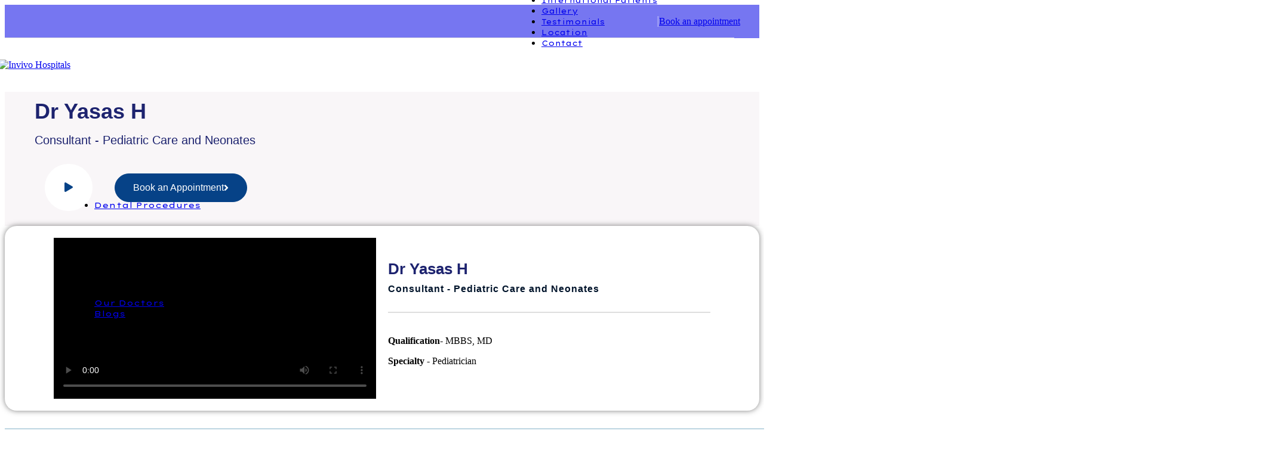

--- FILE ---
content_type: text/html; charset=UTF-8
request_url: https://invivohospitals.com/dr-yasas-h/
body_size: 46051
content:
<!DOCTYPE html>
<html lang="en-US" prefix="og: https://ogp.me/ns#">
<head>
	<meta charset="UTF-8">
	<link rel="profile" href="https://gmpg.org/xfn/11">
	<link rel="pingback" href="https://invivohospitals.com/xmlrpc.php">

		<style>img:is([sizes="auto" i], [sizes^="auto," i]) { contain-intrinsic-size: 3000px 1500px }</style>
	
<!-- Search Engine Optimization by Rank Math - https://rankmath.com/ -->
<title>Dr Yasas H - Invivo Hospitals</title>
<meta name="description" content="Qualification- MBBS, MD"/>
<meta name="robots" content="index, follow, max-snippet:-1, max-video-preview:-1, max-image-preview:large"/>
<link rel="canonical" href="https://invivohospitals.com/dr-yasas-h/" />
<meta property="og:locale" content="en_US" />
<meta property="og:type" content="article" />
<meta property="og:title" content="Dr Yasas H - Invivo Hospitals" />
<meta property="og:description" content="Qualification- MBBS, MD" />
<meta property="og:url" content="https://invivohospitals.com/dr-yasas-h/" />
<meta property="og:site_name" content="Invivo Hospitals" />
<meta property="og:updated_time" content="2023-04-14T18:31:44+00:00" />
<meta property="og:image" content="https://invivohospitals.com/wp-content/uploads/2023/04/Dr-Yasas-H.png" />
<meta property="og:image:secure_url" content="https://invivohospitals.com/wp-content/uploads/2023/04/Dr-Yasas-H.png" />
<meta property="og:image:width" content="1501" />
<meta property="og:image:height" content="1681" />
<meta property="og:image:alt" content="Dr Yasas H" />
<meta property="og:image:type" content="image/png" />
<meta property="article:published_time" content="2023-04-13T19:32:55+00:00" />
<meta property="article:modified_time" content="2023-04-14T18:31:44+00:00" />
<meta name="twitter:card" content="summary_large_image" />
<meta name="twitter:title" content="Dr Yasas H - Invivo Hospitals" />
<meta name="twitter:description" content="Qualification- MBBS, MD" />
<meta name="twitter:image" content="https://invivohospitals.com/wp-content/uploads/2023/04/Dr-Yasas-H.png" />
<meta name="twitter:label1" content="Time to read" />
<meta name="twitter:data1" content="Less than a minute" />
<script type="application/ld+json" class="rank-math-schema">{"@context":"https://schema.org","@graph":[{"@type":"Organization","@id":"https://invivohospitals.com/#organization","name":"Invivo Hospitals"},{"@type":"WebSite","@id":"https://invivohospitals.com/#website","url":"https://invivohospitals.com","name":"Invivo Hospitals","publisher":{"@id":"https://invivohospitals.com/#organization"},"inLanguage":"en-US"},{"@type":"ImageObject","@id":"https://invivohospitals.com/wp-content/uploads/2023/04/Dr-Yasas-H.png","url":"https://invivohospitals.com/wp-content/uploads/2023/04/Dr-Yasas-H.png","width":"200","height":"200","inLanguage":"en-US"},{"@type":"WebPage","@id":"https://invivohospitals.com/dr-yasas-h/#webpage","url":"https://invivohospitals.com/dr-yasas-h/","name":"Dr Yasas H - Invivo Hospitals","datePublished":"2023-04-13T19:32:55+00:00","dateModified":"2023-04-14T18:31:44+00:00","isPartOf":{"@id":"https://invivohospitals.com/#website"},"primaryImageOfPage":{"@id":"https://invivohospitals.com/wp-content/uploads/2023/04/Dr-Yasas-H.png"},"inLanguage":"en-US"},{"@type":"Person","@id":"https://invivohospitals.com/author/miteshrao85gmail-com/","name":"admin","url":"https://invivohospitals.com/author/miteshrao85gmail-com/","image":{"@type":"ImageObject","@id":"https://secure.gravatar.com/avatar/e83a4eafb51c3d50f26108bb962a16f7?s=96&amp;d=mm&amp;r=g","url":"https://secure.gravatar.com/avatar/e83a4eafb51c3d50f26108bb962a16f7?s=96&amp;d=mm&amp;r=g","caption":"admin","inLanguage":"en-US"},"sameAs":["https://invivohospitals.com"],"worksFor":{"@id":"https://invivohospitals.com/#organization"}},{"@type":"Article","headline":"Dr Yasas H - Invivo Hospitals","datePublished":"2023-04-13T19:32:55+00:00","dateModified":"2023-04-14T18:31:44+00:00","author":{"@id":"https://invivohospitals.com/author/miteshrao85gmail-com/","name":"admin"},"publisher":{"@id":"https://invivohospitals.com/#organization"},"description":"Qualification- MBBS, MD","name":"Dr Yasas H - Invivo Hospitals","@id":"https://invivohospitals.com/dr-yasas-h/#richSnippet","isPartOf":{"@id":"https://invivohospitals.com/dr-yasas-h/#webpage"},"image":{"@id":"https://invivohospitals.com/wp-content/uploads/2023/04/Dr-Yasas-H.png"},"inLanguage":"en-US","mainEntityOfPage":{"@id":"https://invivohospitals.com/dr-yasas-h/#webpage"}}]}</script>
<!-- /Rank Math WordPress SEO plugin -->

<link rel='dns-prefetch' href='//fonts.googleapis.com' />
<link rel="alternate" type="application/rss+xml" title="Invivo Hospitals &raquo; Feed" href="https://invivohospitals.com/feed/" />
<link rel="alternate" type="application/rss+xml" title="Invivo Hospitals &raquo; Comments Feed" href="https://invivohospitals.com/comments/feed/" />

<link rel='stylesheet' id='waveplayer-css' href='https://invivohospitals.com/wp-content/plugins/waveplayer/assets/css/styles.min.css?ver=044be8d147e44fedc95185d7ee7e8c96' type='text/css' media='all' />
<link rel='stylesheet' id='jkit-elements-main-css' href='https://invivohospitals.com/wp-content/plugins/jeg-elementor-kit/assets/css/elements/main.css?ver=3.0.2' type='text/css' media='all' />
<style id='safe-svg-svg-icon-style-inline-css' type='text/css'>
.safe-svg-cover{text-align:center}.safe-svg-cover .safe-svg-inside{display:inline-block;max-width:100%}.safe-svg-cover svg{height:100%;max-height:100%;max-width:100%;width:100%}

</style>
<link rel='stylesheet' id='waveplayer-frontend-css' href='https://invivohospitals.com/wp-content/plugins/waveplayer/block/style.css?ver=1741600971' type='text/css' media='all' />
<style id='classic-theme-styles-inline-css' type='text/css'>
/*! This file is auto-generated */
.wp-block-button__link{color:#fff;background-color:#32373c;border-radius:9999px;box-shadow:none;text-decoration:none;padding:calc(.667em + 2px) calc(1.333em + 2px);font-size:1.125em}.wp-block-file__button{background:#32373c;color:#fff;text-decoration:none}
</style>
<style id='global-styles-inline-css' type='text/css'>
:root{--wp--preset--aspect-ratio--square: 1;--wp--preset--aspect-ratio--4-3: 4/3;--wp--preset--aspect-ratio--3-4: 3/4;--wp--preset--aspect-ratio--3-2: 3/2;--wp--preset--aspect-ratio--2-3: 2/3;--wp--preset--aspect-ratio--16-9: 16/9;--wp--preset--aspect-ratio--9-16: 9/16;--wp--preset--color--black: #000000;--wp--preset--color--cyan-bluish-gray: #abb8c3;--wp--preset--color--white: #ffffff;--wp--preset--color--pale-pink: #f78da7;--wp--preset--color--vivid-red: #cf2e2e;--wp--preset--color--luminous-vivid-orange: #ff6900;--wp--preset--color--luminous-vivid-amber: #fcb900;--wp--preset--color--light-green-cyan: #7bdcb5;--wp--preset--color--vivid-green-cyan: #00d084;--wp--preset--color--pale-cyan-blue: #8ed1fc;--wp--preset--color--vivid-cyan-blue: #0693e3;--wp--preset--color--vivid-purple: #9b51e0;--wp--preset--gradient--vivid-cyan-blue-to-vivid-purple: linear-gradient(135deg,rgba(6,147,227,1) 0%,rgb(155,81,224) 100%);--wp--preset--gradient--light-green-cyan-to-vivid-green-cyan: linear-gradient(135deg,rgb(122,220,180) 0%,rgb(0,208,130) 100%);--wp--preset--gradient--luminous-vivid-amber-to-luminous-vivid-orange: linear-gradient(135deg,rgba(252,185,0,1) 0%,rgba(255,105,0,1) 100%);--wp--preset--gradient--luminous-vivid-orange-to-vivid-red: linear-gradient(135deg,rgba(255,105,0,1) 0%,rgb(207,46,46) 100%);--wp--preset--gradient--very-light-gray-to-cyan-bluish-gray: linear-gradient(135deg,rgb(238,238,238) 0%,rgb(169,184,195) 100%);--wp--preset--gradient--cool-to-warm-spectrum: linear-gradient(135deg,rgb(74,234,220) 0%,rgb(151,120,209) 20%,rgb(207,42,186) 40%,rgb(238,44,130) 60%,rgb(251,105,98) 80%,rgb(254,248,76) 100%);--wp--preset--gradient--blush-light-purple: linear-gradient(135deg,rgb(255,206,236) 0%,rgb(152,150,240) 100%);--wp--preset--gradient--blush-bordeaux: linear-gradient(135deg,rgb(254,205,165) 0%,rgb(254,45,45) 50%,rgb(107,0,62) 100%);--wp--preset--gradient--luminous-dusk: linear-gradient(135deg,rgb(255,203,112) 0%,rgb(199,81,192) 50%,rgb(65,88,208) 100%);--wp--preset--gradient--pale-ocean: linear-gradient(135deg,rgb(255,245,203) 0%,rgb(182,227,212) 50%,rgb(51,167,181) 100%);--wp--preset--gradient--electric-grass: linear-gradient(135deg,rgb(202,248,128) 0%,rgb(113,206,126) 100%);--wp--preset--gradient--midnight: linear-gradient(135deg,rgb(2,3,129) 0%,rgb(40,116,252) 100%);--wp--preset--font-size--small: 13px;--wp--preset--font-size--medium: 20px;--wp--preset--font-size--large: 36px;--wp--preset--font-size--x-large: 42px;--wp--preset--spacing--20: 0.44rem;--wp--preset--spacing--30: 0.67rem;--wp--preset--spacing--40: 1rem;--wp--preset--spacing--50: 1.5rem;--wp--preset--spacing--60: 2.25rem;--wp--preset--spacing--70: 3.38rem;--wp--preset--spacing--80: 5.06rem;--wp--preset--shadow--natural: 6px 6px 9px rgba(0, 0, 0, 0.2);--wp--preset--shadow--deep: 12px 12px 50px rgba(0, 0, 0, 0.4);--wp--preset--shadow--sharp: 6px 6px 0px rgba(0, 0, 0, 0.2);--wp--preset--shadow--outlined: 6px 6px 0px -3px rgba(255, 255, 255, 1), 6px 6px rgba(0, 0, 0, 1);--wp--preset--shadow--crisp: 6px 6px 0px rgba(0, 0, 0, 1);}:where(.is-layout-flex){gap: 0.5em;}:where(.is-layout-grid){gap: 0.5em;}body .is-layout-flex{display: flex;}.is-layout-flex{flex-wrap: wrap;align-items: center;}.is-layout-flex > :is(*, div){margin: 0;}body .is-layout-grid{display: grid;}.is-layout-grid > :is(*, div){margin: 0;}:where(.wp-block-columns.is-layout-flex){gap: 2em;}:where(.wp-block-columns.is-layout-grid){gap: 2em;}:where(.wp-block-post-template.is-layout-flex){gap: 1.25em;}:where(.wp-block-post-template.is-layout-grid){gap: 1.25em;}.has-black-color{color: var(--wp--preset--color--black) !important;}.has-cyan-bluish-gray-color{color: var(--wp--preset--color--cyan-bluish-gray) !important;}.has-white-color{color: var(--wp--preset--color--white) !important;}.has-pale-pink-color{color: var(--wp--preset--color--pale-pink) !important;}.has-vivid-red-color{color: var(--wp--preset--color--vivid-red) !important;}.has-luminous-vivid-orange-color{color: var(--wp--preset--color--luminous-vivid-orange) !important;}.has-luminous-vivid-amber-color{color: var(--wp--preset--color--luminous-vivid-amber) !important;}.has-light-green-cyan-color{color: var(--wp--preset--color--light-green-cyan) !important;}.has-vivid-green-cyan-color{color: var(--wp--preset--color--vivid-green-cyan) !important;}.has-pale-cyan-blue-color{color: var(--wp--preset--color--pale-cyan-blue) !important;}.has-vivid-cyan-blue-color{color: var(--wp--preset--color--vivid-cyan-blue) !important;}.has-vivid-purple-color{color: var(--wp--preset--color--vivid-purple) !important;}.has-black-background-color{background-color: var(--wp--preset--color--black) !important;}.has-cyan-bluish-gray-background-color{background-color: var(--wp--preset--color--cyan-bluish-gray) !important;}.has-white-background-color{background-color: var(--wp--preset--color--white) !important;}.has-pale-pink-background-color{background-color: var(--wp--preset--color--pale-pink) !important;}.has-vivid-red-background-color{background-color: var(--wp--preset--color--vivid-red) !important;}.has-luminous-vivid-orange-background-color{background-color: var(--wp--preset--color--luminous-vivid-orange) !important;}.has-luminous-vivid-amber-background-color{background-color: var(--wp--preset--color--luminous-vivid-amber) !important;}.has-light-green-cyan-background-color{background-color: var(--wp--preset--color--light-green-cyan) !important;}.has-vivid-green-cyan-background-color{background-color: var(--wp--preset--color--vivid-green-cyan) !important;}.has-pale-cyan-blue-background-color{background-color: var(--wp--preset--color--pale-cyan-blue) !important;}.has-vivid-cyan-blue-background-color{background-color: var(--wp--preset--color--vivid-cyan-blue) !important;}.has-vivid-purple-background-color{background-color: var(--wp--preset--color--vivid-purple) !important;}.has-black-border-color{border-color: var(--wp--preset--color--black) !important;}.has-cyan-bluish-gray-border-color{border-color: var(--wp--preset--color--cyan-bluish-gray) !important;}.has-white-border-color{border-color: var(--wp--preset--color--white) !important;}.has-pale-pink-border-color{border-color: var(--wp--preset--color--pale-pink) !important;}.has-vivid-red-border-color{border-color: var(--wp--preset--color--vivid-red) !important;}.has-luminous-vivid-orange-border-color{border-color: var(--wp--preset--color--luminous-vivid-orange) !important;}.has-luminous-vivid-amber-border-color{border-color: var(--wp--preset--color--luminous-vivid-amber) !important;}.has-light-green-cyan-border-color{border-color: var(--wp--preset--color--light-green-cyan) !important;}.has-vivid-green-cyan-border-color{border-color: var(--wp--preset--color--vivid-green-cyan) !important;}.has-pale-cyan-blue-border-color{border-color: var(--wp--preset--color--pale-cyan-blue) !important;}.has-vivid-cyan-blue-border-color{border-color: var(--wp--preset--color--vivid-cyan-blue) !important;}.has-vivid-purple-border-color{border-color: var(--wp--preset--color--vivid-purple) !important;}.has-vivid-cyan-blue-to-vivid-purple-gradient-background{background: var(--wp--preset--gradient--vivid-cyan-blue-to-vivid-purple) !important;}.has-light-green-cyan-to-vivid-green-cyan-gradient-background{background: var(--wp--preset--gradient--light-green-cyan-to-vivid-green-cyan) !important;}.has-luminous-vivid-amber-to-luminous-vivid-orange-gradient-background{background: var(--wp--preset--gradient--luminous-vivid-amber-to-luminous-vivid-orange) !important;}.has-luminous-vivid-orange-to-vivid-red-gradient-background{background: var(--wp--preset--gradient--luminous-vivid-orange-to-vivid-red) !important;}.has-very-light-gray-to-cyan-bluish-gray-gradient-background{background: var(--wp--preset--gradient--very-light-gray-to-cyan-bluish-gray) !important;}.has-cool-to-warm-spectrum-gradient-background{background: var(--wp--preset--gradient--cool-to-warm-spectrum) !important;}.has-blush-light-purple-gradient-background{background: var(--wp--preset--gradient--blush-light-purple) !important;}.has-blush-bordeaux-gradient-background{background: var(--wp--preset--gradient--blush-bordeaux) !important;}.has-luminous-dusk-gradient-background{background: var(--wp--preset--gradient--luminous-dusk) !important;}.has-pale-ocean-gradient-background{background: var(--wp--preset--gradient--pale-ocean) !important;}.has-electric-grass-gradient-background{background: var(--wp--preset--gradient--electric-grass) !important;}.has-midnight-gradient-background{background: var(--wp--preset--gradient--midnight) !important;}.has-small-font-size{font-size: var(--wp--preset--font-size--small) !important;}.has-medium-font-size{font-size: var(--wp--preset--font-size--medium) !important;}.has-large-font-size{font-size: var(--wp--preset--font-size--large) !important;}.has-x-large-font-size{font-size: var(--wp--preset--font-size--x-large) !important;}
:where(.wp-block-post-template.is-layout-flex){gap: 1.25em;}:where(.wp-block-post-template.is-layout-grid){gap: 1.25em;}
:where(.wp-block-columns.is-layout-flex){gap: 2em;}:where(.wp-block-columns.is-layout-grid){gap: 2em;}
:root :where(.wp-block-pullquote){font-size: 1.5em;line-height: 1.6;}
</style>
<style id='woocommerce-inline-inline-css' type='text/css'>
.woocommerce form .form-row .required { visibility: visible; }
</style>
<link rel='stylesheet' id='cmplz-general-css' href='https://invivohospitals.com/wp-content/plugins/complianz-gdpr/assets/css/cookieblocker.min.css?ver=1742549572' type='text/css' media='all' />
<link rel='stylesheet' id='grw-public-main-css-css' href='https://invivohospitals.com/wp-content/plugins/widget-google-reviews/assets/css/public-main.css?ver=6.8.1' type='text/css' media='all' />
<link rel='stylesheet' id='brands-styles-css' href='https://invivohospitals.com/wp-content/plugins/woocommerce/assets/css/brands.css?ver=10.3.7' type='text/css' media='all' />
<link rel='stylesheet' id='elementor-icons-css' href='https://invivohospitals.com/wp-content/plugins/elementor/assets/lib/eicons/css/elementor-icons.min.css?ver=5.44.0' type='text/css' media='all' />
<link rel='stylesheet' id='elementor-frontend-css' href='https://invivohospitals.com/wp-content/plugins/elementor/assets/css/frontend.min.css?ver=3.33.4' type='text/css' media='all' />
<link rel='stylesheet' id='elementor-post-7-css' href='https://invivohospitals.com/wp-content/uploads/elementor/css/post-7.css?ver=1768971146' type='text/css' media='all' />
<link rel='stylesheet' id='fluentform-elementor-widget-css' href='https://invivohospitals.com/wp-content/plugins/fluentform/assets/css/fluent-forms-elementor-widget.css?ver=6.1.11' type='text/css' media='all' />
<link rel='stylesheet' id='font-awesome-5-all-css' href='https://invivohospitals.com/wp-content/plugins/elementor/assets/lib/font-awesome/css/all.min.css?ver=3.33.4' type='text/css' media='all' />
<link rel='stylesheet' id='font-awesome-4-shim-css' href='https://invivohospitals.com/wp-content/plugins/elementor/assets/lib/font-awesome/css/v4-shims.min.css?ver=3.33.4' type='text/css' media='all' />
<link rel='stylesheet' id='widget-heading-css' href='https://invivohospitals.com/wp-content/plugins/elementor/assets/css/widget-heading.min.css?ver=3.33.4' type='text/css' media='all' />
<link rel='stylesheet' id='bdt-uikit-css' href='https://invivohospitals.com/wp-content/plugins/bdthemes-element-pack/assets/css/bdt-uikit.css?ver=3.21.7' type='text/css' media='all' />
<link rel='stylesheet' id='ep-helper-css' href='https://invivohospitals.com/wp-content/plugins/bdthemes-element-pack/assets/css/ep-helper.css?ver=7.17.1' type='text/css' media='all' />
<link rel='stylesheet' id='ep-lightbox-css' href='https://invivohospitals.com/wp-content/plugins/bdthemes-element-pack/assets/css/ep-lightbox.css?ver=7.17.1' type='text/css' media='all' />
<link rel='stylesheet' id='widget-image-css' href='https://invivohospitals.com/wp-content/plugins/elementor/assets/css/widget-image.min.css?ver=3.33.4' type='text/css' media='all' />
<link rel='stylesheet' id='widget-video-css' href='https://invivohospitals.com/wp-content/plugins/elementor/assets/css/widget-video.min.css?ver=3.33.4' type='text/css' media='all' />
<link rel='stylesheet' id='widget-divider-css' href='https://invivohospitals.com/wp-content/plugins/elementor/assets/css/widget-divider.min.css?ver=3.33.4' type='text/css' media='all' />
<link rel='stylesheet' id='elementor-post-17394-css' href='https://invivohospitals.com/wp-content/uploads/elementor/css/post-17394.css?ver=1769004813' type='text/css' media='all' />
<link rel='stylesheet' id='cute-alert-css' href='https://invivohospitals.com/wp-content/plugins/metform/public/assets/lib/cute-alert/style.css?ver=4.0.3' type='text/css' media='all' />
<link rel='stylesheet' id='text-editor-style-css' href='https://invivohospitals.com/wp-content/plugins/metform/public/assets/css/text-editor.css?ver=4.0.3' type='text/css' media='all' />
<link rel='stylesheet' id='skb-cife-elegant_icon-css' href='https://invivohospitals.com/wp-content/plugins/skyboot-custom-icons-for-elementor/assets/css/elegant.css?ver=1.0.8' type='text/css' media='all' />
<link rel='stylesheet' id='skb-cife-linearicons_icon-css' href='https://invivohospitals.com/wp-content/plugins/skyboot-custom-icons-for-elementor/assets/css/linearicons.css?ver=1.0.8' type='text/css' media='all' />
<link rel='stylesheet' id='skb-cife-themify_icon-css' href='https://invivohospitals.com/wp-content/plugins/skyboot-custom-icons-for-elementor/assets/css/themify.css?ver=1.0.8' type='text/css' media='all' />
<link rel='stylesheet' id='fluent-form-styles-css' href='https://invivohospitals.com/wp-content/plugins/fluentform/assets/css/fluent-forms-public.css?ver=6.1.11' type='text/css' media='all' />
<link rel='stylesheet' id='fluentform-public-default-css' href='https://invivohospitals.com/wp-content/plugins/fluentform/assets/css/fluentform-public-default.css?ver=6.1.11' type='text/css' media='all' />
<link rel='stylesheet' id='elementor-icons-ekiticons-css' href='https://invivohospitals.com/wp-content/plugins/elementskit-lite/modules/elementskit-icon-pack/assets/css/ekiticons.css?ver=3.5.3' type='text/css' media='all' />
<link rel='stylesheet' id='ekit-widget-styles-css' href='https://invivohospitals.com/wp-content/plugins/elementskit-lite/widgets/init/assets/css/widget-styles.css?ver=3.5.3' type='text/css' media='all' />
<link rel='stylesheet' id='ekit-responsive-css' href='https://invivohospitals.com/wp-content/plugins/elementskit-lite/widgets/init/assets/css/responsive.css?ver=3.5.3' type='text/css' media='all' />
<link rel='stylesheet' id='bootstrap-css' href='https://invivohospitals.com/wp-content/themes/woodmart/css/bootstrap-light.min.css?ver=7.6.0' type='text/css' media='all' />
<link rel='stylesheet' id='woodmart-style-css' href='https://invivohospitals.com/wp-content/themes/woodmart/css/parts/base.min.css?ver=7.6.0' type='text/css' media='all' />
<link rel='stylesheet' id='wd-widget-recent-post-comments-css' href='https://invivohospitals.com/wp-content/themes/woodmart/css/parts/widget-recent-post-comments.min.css?ver=7.6.0' type='text/css' media='all' />
<link rel='stylesheet' id='wd-widget-nav-css' href='https://invivohospitals.com/wp-content/themes/woodmart/css/parts/widget-nav.min.css?ver=7.6.0' type='text/css' media='all' />
<link rel='stylesheet' id='wd-wp-gutenberg-css' href='https://invivohospitals.com/wp-content/themes/woodmart/css/parts/wp-gutenberg.min.css?ver=7.6.0' type='text/css' media='all' />
<link rel='stylesheet' id='wd-revolution-slider-css' href='https://invivohospitals.com/wp-content/themes/woodmart/css/parts/int-rev-slider.min.css?ver=7.6.0' type='text/css' media='all' />
<link rel='stylesheet' id='wd-elementor-base-css' href='https://invivohospitals.com/wp-content/themes/woodmart/css/parts/int-elem-base.min.css?ver=7.6.0' type='text/css' media='all' />
<link rel='stylesheet' id='wd-woocommerce-base-css' href='https://invivohospitals.com/wp-content/themes/woodmart/css/parts/woocommerce-base.min.css?ver=7.6.0' type='text/css' media='all' />
<link rel='stylesheet' id='wd-mod-star-rating-css' href='https://invivohospitals.com/wp-content/themes/woodmart/css/parts/mod-star-rating.min.css?ver=7.6.0' type='text/css' media='all' />
<link rel='stylesheet' id='wd-woo-el-track-order-css' href='https://invivohospitals.com/wp-content/themes/woodmart/css/parts/woo-el-track-order.min.css?ver=7.6.0' type='text/css' media='all' />
<link rel='stylesheet' id='wd-woocommerce-block-notices-css' href='https://invivohospitals.com/wp-content/themes/woodmart/css/parts/woo-mod-block-notices.min.css?ver=7.6.0' type='text/css' media='all' />
<link rel='stylesheet' id='wd-woo-gutenberg-css' href='https://invivohospitals.com/wp-content/themes/woodmart/css/parts/woo-gutenberg.min.css?ver=7.6.0' type='text/css' media='all' />
<link rel='stylesheet' id='child-style-css' href='https://invivohospitals.com/wp-content/themes/woodmart-child/style.css?ver=7.6.0' type='text/css' media='all' />
<link rel='stylesheet' id='wd-header-base-css' href='https://invivohospitals.com/wp-content/themes/woodmart/css/parts/header-base.min.css?ver=7.6.0' type='text/css' media='all' />
<link rel='stylesheet' id='wd-mod-tools-css' href='https://invivohospitals.com/wp-content/themes/woodmart/css/parts/mod-tools.min.css?ver=7.6.0' type='text/css' media='all' />
<link rel='stylesheet' id='wd-header-elements-base-css' href='https://invivohospitals.com/wp-content/themes/woodmart/css/parts/header-el-base.min.css?ver=7.6.0' type='text/css' media='all' />
<link rel='stylesheet' id='wd-mod-nav-menu-label-css' href='https://invivohospitals.com/wp-content/themes/woodmart/css/parts/mod-nav-menu-label.min.css?ver=7.6.0' type='text/css' media='all' />
<link rel='stylesheet' id='wd-header-mod-content-calc-css' href='https://invivohospitals.com/wp-content/themes/woodmart/css/parts/header-mod-content-calc.min.css?ver=7.6.0' type='text/css' media='all' />
<link rel='stylesheet' id='wd-header-mobile-nav-dropdown-css' href='https://invivohospitals.com/wp-content/themes/woodmart/css/parts/header-el-mobile-nav-dropdown.min.css?ver=7.6.0' type='text/css' media='all' />
<link rel='stylesheet' id='wd-header-cart-side-css' href='https://invivohospitals.com/wp-content/themes/woodmart/css/parts/header-el-cart-side.min.css?ver=7.6.0' type='text/css' media='all' />
<link rel='stylesheet' id='wd-header-cart-css' href='https://invivohospitals.com/wp-content/themes/woodmart/css/parts/header-el-cart.min.css?ver=7.6.0' type='text/css' media='all' />
<link rel='stylesheet' id='wd-widget-shopping-cart-css' href='https://invivohospitals.com/wp-content/themes/woodmart/css/parts/woo-widget-shopping-cart.min.css?ver=7.6.0' type='text/css' media='all' />
<link rel='stylesheet' id='wd-widget-product-list-css' href='https://invivohospitals.com/wp-content/themes/woodmart/css/parts/woo-widget-product-list.min.css?ver=7.6.0' type='text/css' media='all' />
<link rel='stylesheet' id='wd-text-block-css' href='https://invivohospitals.com/wp-content/themes/woodmart/css/parts/el-text-block.min.css?ver=7.6.0' type='text/css' media='all' />
<link rel='stylesheet' id='wd-footer-base-css' href='https://invivohospitals.com/wp-content/themes/woodmart/css/parts/footer-base.min.css?ver=7.6.0' type='text/css' media='all' />
<link rel='stylesheet' id='wd-list-css' href='https://invivohospitals.com/wp-content/themes/woodmart/css/parts/el-list.min.css?ver=7.6.0' type='text/css' media='all' />
<link rel='stylesheet' id='wd-scroll-top-css' href='https://invivohospitals.com/wp-content/themes/woodmart/css/parts/opt-scrolltotop.min.css?ver=7.6.0' type='text/css' media='all' />
<link rel='stylesheet' id='wd-wd-search-form-css' href='https://invivohospitals.com/wp-content/themes/woodmart/css/parts/wd-search-form.min.css?ver=7.6.0' type='text/css' media='all' />
<link rel='stylesheet' id='xts-style-header_814416-css' href='https://invivohospitals.com/wp-content/uploads/2024/10/xts-header_814416-1729536229.css?ver=7.6.0' type='text/css' media='all' />
<link rel='stylesheet' id='xts-google-fonts-css' href='https://fonts.googleapis.com/css?family=Montserrat%3A400%2C600%2C500%7CLato%3A400%2C700%7CLexend+Tera%3A400%2C600&#038;ver=7.6.0' type='text/css' media='all' />
<link rel='stylesheet' id='elementor-gf-local-roboto-css' href='https://invivohospitals.com/wp-content/uploads/elementor/google-fonts/css/roboto.css?ver=1742242672' type='text/css' media='all' />
<link rel='stylesheet' id='elementor-gf-local-robotoslab-css' href='https://invivohospitals.com/wp-content/uploads/elementor/google-fonts/css/robotoslab.css?ver=1742242677' type='text/css' media='all' />
<link rel='stylesheet' id='elementor-gf-local-poppins-css' href='https://invivohospitals.com/wp-content/uploads/elementor/google-fonts/css/poppins.css?ver=1742246231' type='text/css' media='all' />
<link rel='stylesheet' id='elementor-icons-shared-0-css' href='https://invivohospitals.com/wp-content/plugins/elementor/assets/lib/font-awesome/css/fontawesome.min.css?ver=5.15.3' type='text/css' media='all' />
<link rel='stylesheet' id='elementor-icons-fa-solid-css' href='https://invivohospitals.com/wp-content/plugins/elementor/assets/lib/font-awesome/css/solid.min.css?ver=5.15.3' type='text/css' media='all' />
<script type="text/javascript" src="https://invivohospitals.com/wp-includes/js/jquery/jquery.min.js?ver=3.7.1" id="jquery-core-js"></script>
<script type="text/javascript" src="https://invivohospitals.com/wp-includes/js/jquery/jquery-migrate.min.js?ver=3.4.1" id="jquery-migrate-js"></script>
<script type="text/javascript" src="https://invivohospitals.com/wp-content/plugins/woocommerce/assets/js/js-cookie/js.cookie.min.js?ver=2.1.4-wc.10.3.7" id="wc-js-cookie-js" defer="defer" data-wp-strategy="defer"></script>
<script type="text/javascript" id="wc-cart-fragments-js-extra">
/* <![CDATA[ */
var wc_cart_fragments_params = {"ajax_url":"\/wp-admin\/admin-ajax.php","wc_ajax_url":"\/?wc-ajax=%%endpoint%%","cart_hash_key":"wc_cart_hash_0a69366d0212ff34d1aa2871532b92ff","fragment_name":"wc_fragments_0a69366d0212ff34d1aa2871532b92ff","request_timeout":"5000"};
/* ]]> */
</script>
<script type="text/javascript" src="https://invivohospitals.com/wp-content/plugins/woocommerce/assets/js/frontend/cart-fragments.min.js?ver=10.3.7" id="wc-cart-fragments-js" defer="defer" data-wp-strategy="defer"></script>
<script type="text/javascript" src="https://invivohospitals.com/wp-content/plugins/woocommerce/assets/js/jquery-blockui/jquery.blockUI.min.js?ver=2.7.0-wc.10.3.7" id="wc-jquery-blockui-js" defer="defer" data-wp-strategy="defer"></script>
<script type="text/javascript" id="wc-add-to-cart-js-extra">
/* <![CDATA[ */
var wc_add_to_cart_params = {"ajax_url":"\/wp-admin\/admin-ajax.php","wc_ajax_url":"\/?wc-ajax=%%endpoint%%","i18n_view_cart":"View cart","cart_url":"https:\/\/invivohospitals.com\/cart\/","is_cart":"","cart_redirect_after_add":"no"};
/* ]]> */
</script>
<script type="text/javascript" src="https://invivohospitals.com/wp-content/plugins/woocommerce/assets/js/frontend/add-to-cart.min.js?ver=10.3.7" id="wc-add-to-cart-js" defer="defer" data-wp-strategy="defer"></script>
<script type="text/javascript" id="woocommerce-js-extra">
/* <![CDATA[ */
var woocommerce_params = {"ajax_url":"\/wp-admin\/admin-ajax.php","wc_ajax_url":"\/?wc-ajax=%%endpoint%%","i18n_password_show":"Show password","i18n_password_hide":"Hide password"};
/* ]]> */
</script>
<script type="text/javascript" src="https://invivohospitals.com/wp-content/plugins/woocommerce/assets/js/frontend/woocommerce.min.js?ver=10.3.7" id="woocommerce-js" defer="defer" data-wp-strategy="defer"></script>
<script type="text/javascript" defer="defer" src="https://invivohospitals.com/wp-content/plugins/widget-google-reviews/assets/js/public-main.js?ver=6.8.1" id="grw-public-main-js-js"></script>
<script type="text/javascript" src="https://invivohospitals.com/wp-content/plugins/elementor/assets/lib/font-awesome/js/v4-shims.min.js?ver=3.33.4" id="font-awesome-4-shim-js"></script>
<script type="text/javascript" src="https://invivohospitals.com/wp-content/themes/woodmart/js/libs/device.min.js?ver=7.6.0" id="wd-device-library-js"></script>
<script type="text/javascript" src="https://invivohospitals.com/wp-content/themes/woodmart/js/scripts/global/scrollBar.min.js?ver=7.6.0" id="wd-scrollbar-js"></script>
<link rel="https://api.w.org/" href="https://invivohospitals.com/wp-json/" /><link rel="alternate" title="JSON" type="application/json" href="https://invivohospitals.com/wp-json/wp/v2/pages/17394" /><link rel="EditURI" type="application/rsd+xml" title="RSD" href="https://invivohospitals.com/xmlrpc.php?rsd" />
<link rel="alternate" title="oEmbed (JSON)" type="application/json+oembed" href="https://invivohospitals.com/wp-json/oembed/1.0/embed?url=https%3A%2F%2Finvivohospitals.com%2Fdr-yasas-h%2F" />
<link rel="alternate" title="oEmbed (XML)" type="text/xml+oembed" href="https://invivohospitals.com/wp-json/oembed/1.0/embed?url=https%3A%2F%2Finvivohospitals.com%2Fdr-yasas-h%2F&#038;format=xml" />
<!-- Google Tag Manager -->
<script>(function(w,d,s,l,i){w[l]=w[l]||[];w[l].push({'gtm.start':
new Date().getTime(),event:'gtm.js'});var f=d.getElementsByTagName(s)[0],
j=d.createElement(s),dl=l!='dataLayer'?'&l='+l:'';j.async=true;j.src=
'https://www.googletagmanager.com/gtm.js?id='+i+dl;f.parentNode.insertBefore(j,f);
})(window,document,'script','dataLayer','GTM-NB996JDC');</script>
<!-- End Google Tag Manager -->

<!-- Google tag (gtag.js) -->
<script async src="https://www.googletagmanager.com/gtag/js?id=G-ZQFZFVXQME"></script>
<script>
  window.dataLayer = window.dataLayer || [];
  function gtag(){dataLayer.push(arguments);}
  gtag('js', new Date());

  gtag('config', 'G-ZQFZFVXQME');
</script>		<link rel="preload" href="https://invivohospitals.com/wp-content/plugins/waveplayer/assets/fonts/fa-solid-900.woff2" as="font" crossorigin />
		<link rel="preload" href="https://invivohospitals.com/wp-content/plugins/waveplayer/assets/fonts/fa-brands-400.woff2" as="font" crossorigin />
		<style if="waveplayer-fonts" type="text/css">
			@font-face{font-family:'Font Awesome 5 Free';font-style:normal;font-weight:900;font-display:block;src:url(https://invivohospitals.com/wp-content/plugins/waveplayer/assets/fonts/fa-solid-900.woff2) format("woff2")}.fa,.fas{font-family:'Font Awesome 5 Free';font-weight:900}@font-face{font-family:'Font Awesome 5 Brands';font-style:normal;font-weight:400;font-display:block;src:url(https://invivohospitals.com/wp-content/plugins/waveplayer/assets/fonts/fa-brands-400.woff2) format("woff2")}.fab{font-family:'Font Awesome 5 Brands';font-weight:400}
		</style>
							<meta name="viewport" content="width=device-width, initial-scale=1.0, maximum-scale=1.0, user-scalable=no">
										<noscript><style>.woocommerce-product-gallery{ opacity: 1 !important; }</style></noscript>
	<meta name="generator" content="Elementor 3.33.4; features: additional_custom_breakpoints; settings: css_print_method-external, google_font-enabled, font_display-auto">
<style type="text/css">.recentcomments a{display:inline !important;padding:0 !important;margin:0 !important;}</style>			<style>
				.e-con.e-parent:nth-of-type(n+4):not(.e-lazyloaded):not(.e-no-lazyload),
				.e-con.e-parent:nth-of-type(n+4):not(.e-lazyloaded):not(.e-no-lazyload) * {
					background-image: none !important;
				}
				@media screen and (max-height: 1024px) {
					.e-con.e-parent:nth-of-type(n+3):not(.e-lazyloaded):not(.e-no-lazyload),
					.e-con.e-parent:nth-of-type(n+3):not(.e-lazyloaded):not(.e-no-lazyload) * {
						background-image: none !important;
					}
				}
				@media screen and (max-height: 640px) {
					.e-con.e-parent:nth-of-type(n+2):not(.e-lazyloaded):not(.e-no-lazyload),
					.e-con.e-parent:nth-of-type(n+2):not(.e-lazyloaded):not(.e-no-lazyload) * {
						background-image: none !important;
					}
				}
			</style>
			<meta name="generator" content="Powered by Slider Revolution 6.7.20 - responsive, Mobile-Friendly Slider Plugin for WordPress with comfortable drag and drop interface." />
<script>function setREVStartSize(e){
			//window.requestAnimationFrame(function() {
				window.RSIW = window.RSIW===undefined ? window.innerWidth : window.RSIW;
				window.RSIH = window.RSIH===undefined ? window.innerHeight : window.RSIH;
				try {
					var pw = document.getElementById(e.c).parentNode.offsetWidth,
						newh;
					pw = pw===0 || isNaN(pw) || (e.l=="fullwidth" || e.layout=="fullwidth") ? window.RSIW : pw;
					e.tabw = e.tabw===undefined ? 0 : parseInt(e.tabw);
					e.thumbw = e.thumbw===undefined ? 0 : parseInt(e.thumbw);
					e.tabh = e.tabh===undefined ? 0 : parseInt(e.tabh);
					e.thumbh = e.thumbh===undefined ? 0 : parseInt(e.thumbh);
					e.tabhide = e.tabhide===undefined ? 0 : parseInt(e.tabhide);
					e.thumbhide = e.thumbhide===undefined ? 0 : parseInt(e.thumbhide);
					e.mh = e.mh===undefined || e.mh=="" || e.mh==="auto" ? 0 : parseInt(e.mh,0);
					if(e.layout==="fullscreen" || e.l==="fullscreen")
						newh = Math.max(e.mh,window.RSIH);
					else{
						e.gw = Array.isArray(e.gw) ? e.gw : [e.gw];
						for (var i in e.rl) if (e.gw[i]===undefined || e.gw[i]===0) e.gw[i] = e.gw[i-1];
						e.gh = e.el===undefined || e.el==="" || (Array.isArray(e.el) && e.el.length==0)? e.gh : e.el;
						e.gh = Array.isArray(e.gh) ? e.gh : [e.gh];
						for (var i in e.rl) if (e.gh[i]===undefined || e.gh[i]===0) e.gh[i] = e.gh[i-1];
											
						var nl = new Array(e.rl.length),
							ix = 0,
							sl;
						e.tabw = e.tabhide>=pw ? 0 : e.tabw;
						e.thumbw = e.thumbhide>=pw ? 0 : e.thumbw;
						e.tabh = e.tabhide>=pw ? 0 : e.tabh;
						e.thumbh = e.thumbhide>=pw ? 0 : e.thumbh;
						for (var i in e.rl) nl[i] = e.rl[i]<window.RSIW ? 0 : e.rl[i];
						sl = nl[0];
						for (var i in nl) if (sl>nl[i] && nl[i]>0) { sl = nl[i]; ix=i;}
						var m = pw>(e.gw[ix]+e.tabw+e.thumbw) ? 1 : (pw-(e.tabw+e.thumbw)) / (e.gw[ix]);
						newh =  (e.gh[ix] * m) + (e.tabh + e.thumbh);
					}
					var el = document.getElementById(e.c);
					if (el!==null && el) el.style.height = newh+"px";
					el = document.getElementById(e.c+"_wrapper");
					if (el!==null && el) {
						el.style.height = newh+"px";
						el.style.display = "block";
					}
				} catch(e){
					console.log("Failure at Presize of Slider:" + e)
				}
			//});
		  };</script>
		<style type="text/css" id="wp-custom-css">
			.elementor-swiper-button-next {
    right: 10px;
    color: black;
}

.elementor-swiper-button-prev {
    right: 10px;
    color: black;
}

/** Start Block Kit CSS: 144-3-3a7d335f39a8579c20cdf02f8d462582 **/

.envato-block__preview{overflow: visible;}

/* Envato Kit 141 Custom Styles - Applied to the element under Advanced */

.elementor-headline-animation-type-drop-in .elementor-headline-dynamic-wrapper{
	text-align: center;
}
.envato-kit-141-top-0 h1,
.envato-kit-141-top-0 h2,
.envato-kit-141-top-0 h3,
.envato-kit-141-top-0 h4,
.envato-kit-141-top-0 h5,
.envato-kit-141-top-0 h6,
.envato-kit-141-top-0 p {
	margin-top: 0;
}

.envato-kit-141-newsletter-inline .elementor-field-textual.elementor-size-md {
	padding-left: 1.5rem;
	padding-right: 1.5rem;
}

.envato-kit-141-bottom-0 p {
	margin-bottom: 0;
}

.envato-kit-141-bottom-8 .elementor-price-list .elementor-price-list-item .elementor-price-list-header {
	margin-bottom: .5rem;
}

.envato-kit-141.elementor-widget-testimonial-carousel.elementor-pagination-type-bullets .swiper-container {
	padding-bottom: 52px;
}

.envato-kit-141-display-inline {
	display: inline-block;
}

.envato-kit-141 .elementor-slick-slider ul.slick-dots {
	bottom: -40px;
}

/** End Block Kit CSS: 144-3-3a7d335f39a8579c20cdf02f8d462582 **/



/** Start Block Kit CSS: 143-3-7969bb877702491bc5ca272e536ada9d **/

.envato-block__preview{overflow: visible;}
/* Material Button Click Effect */
.envato-kit-140-material-hit .menu-item a,
.envato-kit-140-material-button .elementor-button{
  background-position: center;
  transition: background 0.8s;
}
.envato-kit-140-material-hit .menu-item a:hover,
.envato-kit-140-material-button .elementor-button:hover{
  background: radial-gradient(circle, transparent 1%, #fff 1%) center/15000%;
}
.envato-kit-140-material-hit .menu-item a:active,
.envato-kit-140-material-button .elementor-button:active{
  background-color: #FFF;
  background-size: 100%;
  transition: background 0s;
}

/* Field Shadow */
.envato-kit-140-big-shadow-form .elementor-field-textual{
	box-shadow: 0 20px 30px rgba(0,0,0, .05);
}

/* FAQ */
.envato-kit-140-faq .elementor-accordion .elementor-accordion-item{
	border-width: 0 0 1px !important;
}

/* Scrollable Columns */
.envato-kit-140-scrollable{
	 height: 100%;
   overflow: auto;
   overflow-x: hidden;
}

/* ImageBox: No Space */
.envato-kit-140-imagebox-nospace:hover{
	transform: scale(1.1);
	transition: all 0.3s;
}
.envato-kit-140-imagebox-nospace figure{
	line-height: 0;
}

.envato-kit-140-slide .elementor-slide-content{
	background: #FFF;
	margin-left: -60px;
	padding: 1em;
}
.envato-kit-140-carousel .slick-active:not(.slick-current)  img{
	padding: 20px !important;
	transition: all .9s;
}

/** End Block Kit CSS: 143-3-7969bb877702491bc5ca272e536ada9d **/



/** Start Block Kit CSS: 105-3-0fb64e69c49a8e10692d28840c54ef95 **/

.envato-kit-102-phone-overlay {
	position: absolute !important;
	display: block !important;
	top: 0%;
	left: 0%;
	right: 0%;
	margin: auto;
	z-index: 1;
}

/** End Block Kit CSS: 105-3-0fb64e69c49a8e10692d28840c54ef95 **/

		</style>
		<style>
		
		</style>			<style id="wd-style-theme_settings_default-css" data-type="wd-style-theme_settings_default">
				@font-face {
	font-weight: normal;
	font-style: normal;
	font-family: "woodmart-font";
	src: url("//invivohospitals.com/wp-content/themes/woodmart/fonts/woodmart-font-1-400.woff2?v=7.6.0") format("woff2");
}

:root {
	--wd-text-font: "Montserrat", Arial, Helvetica, sans-serif;
	--wd-text-font-weight: 500;
	--wd-text-color: #0a0a0a;
	--wd-text-font-size: 14px;
	--wd-title-font: "Montserrat", Arial, Helvetica, sans-serif;
	--wd-title-font-weight: 600;
	--wd-title-color: #242424;
	--wd-entities-title-font: "Montserrat", Arial, Helvetica, sans-serif;
	--wd-entities-title-font-weight: 600;
	--wd-entities-title-color: #333333;
	--wd-entities-title-color-hover: rgb(51 51 51 / 65%);
	--wd-alternative-font: "Lato", Arial, Helvetica, sans-serif;
	--wd-widget-title-font: "Montserrat", Arial, Helvetica, sans-serif;
	--wd-widget-title-font-weight: 600;
	--wd-widget-title-transform: uppercase;
	--wd-widget-title-color: #333;
	--wd-widget-title-font-size: 16px;
	--wd-header-el-font: "Lexend Tera", Arial, Helvetica, sans-serif;
	--wd-header-el-font-weight: 400;
	--wd-header-el-transform: capitalize;
	--wd-header-el-font-size: 13px;
	--wd-primary-color: #1a3d97;
	--wd-alternative-color: #fbbc34;
	--wd-link-color: #333333;
	--wd-link-color-hover: #242424;
	--btn-default-bgcolor: #f7f7f7;
	--btn-default-bgcolor-hover: #efefef;
	--btn-accented-bgcolor: #1e73be;
	--btn-accented-bgcolor-hover: #1b34ad;
	--wd-form-brd-width: 2px;
	--notices-success-bg: #459647;
	--notices-success-color: #fff;
	--notices-warning-bg: #E0B252;
	--notices-warning-color: #fff;
}
.woodmart-woocommerce-layered-nav .wd-scroll-content {
	max-height: 223px;
}
.wd-popup.wd-age-verify {
	--wd-popup-width: 500px;
}
.wd-popup.wd-promo-popup {
	background-color: #111111;
	background-image: url(https://invivohospitals.com/wp-content/uploads/2021/09/electronics-2-popup.jpg);
	background-repeat: no-repeat;
	background-size: cover;
	background-position: center center;
	--wd-popup-width: 800px;
}
.page-title-default {
	background-color: rgb(67,176,42);
	background-image: url(https://invivohospitals.com/wp-content/uploads/2021/09/electronics-2-newslatter-bg.jpg);
	background-size: cover;
	background-position: center center;
}
.footer-container {
	background-color: #ffffff;
	background-image: none;
	background-size: cover;
	background-position: center center;
}
.wd-popup.popup-quick-view {
	--wd-popup-width: 920px;
}
:root{
--wd-container-w: 1222px;
--wd-form-brd-radius: 35px;
--btn-default-color: #333;
--btn-default-color-hover: #333;
--btn-accented-color: #fff;
--btn-accented-color-hover: #fff;
--btn-default-brd-radius: 35px;
--btn-default-box-shadow: none;
--btn-default-box-shadow-hover: none;
--btn-accented-brd-radius: 35px;
--btn-accented-box-shadow: none;
--btn-accented-box-shadow-hover: none;
--wd-brd-radius: 0px;
}

@media (min-width: 1239px) {
.platform-Windows .wd-section-stretch > .elementor-container {
margin-left: auto;
margin-right: auto;
}
}

@media (min-width: 1222px) {
html:not(.platform-Windows) .wd-section-stretch > .elementor-container {
margin-left: auto;
margin-right: auto;
}
}


.whb-header {
     margin-bottom: 0px !important;
}

.whb-sticked .whb-row, .whb-sticky-shadow.whb-sticked .whb-main-header { 
   background-color: rgba(255,255,255,0.3)!important; 
   backdrop-filter: saturate(180%) blur(30px);
   -webkit-backdrop-filter: saturate(180%) blur(20px);
}
selector{ 
   transition: background-color 1s ease !important;
}
selector.elementor-sticky--effects >.elementor-container{
   min-height: 70px;
}
selector > .elementor-container{
   transition: min-height 1s ease !important;
}
}

.wd-nav-img, .mega-menu-list img {
   
    max-height: 38px !important;
    width: auto !important;
}			</style>
			</head>

<body data-rsssl=1 class="page-template-default page page-id-17394 theme-woodmart woocommerce-no-js jkit-color-scheme wrapper-full-width  categories-accordion-on woodmart-ajax-shop-on offcanvas-sidebar-mobile offcanvas-sidebar-tablet elementor-default elementor-kit-7 elementor-page elementor-page-17394">
			<!-- Google Tag Manager (noscript) -->
<noscript><iframe src="https://www.googletagmanager.com/ns.html?id=GTM-NB996JDC"
height="0" width="0" style="display:none;visibility:hidden"></iframe></noscript>
<!-- End Google Tag Manager (noscript) --><script type="text/javascript" id="wd-flicker-fix">// Flicker fix.</script>	
	
	<div class="website-wrapper">
									<header class="whb-header whb-header_814416 whb-full-width whb-sticky-shadow whb-scroll-stick whb-sticky-real whb-hide-on-scroll">
					<div class="whb-main-header">
	
<div class="whb-row whb-top-bar whb-not-sticky-row whb-with-bg whb-border-boxed whb-color-light whb-hidden-mobile whb-flex-flex-middle">
	<div class="container">
		<div class="whb-flex-row whb-top-bar-inner">
			<div class="whb-column whb-col-left whb-visible-lg whb-empty-column">
	</div>
<div class="whb-column whb-col-center whb-visible-lg whb-empty-column">
	</div>
<div class="whb-column whb-col-right whb-visible-lg">
	
<div class="wd-header-nav wd-header-secondary-nav text-right" role="navigation" aria-label="Secondary navigation">
	<ul id="menu-top-bar-right" class="menu wd-nav wd-nav-secondary wd-style-separated wd-gap-s"><li id="menu-item-15146" class="menu-item menu-item-type-post_type menu-item-object-page menu-item-15146 item-level-0 menu-simple-dropdown wd-event-hover" ><a href="https://invivohospitals.com/international-patients-for-aesthetics/" class="woodmart-nav-link"><span class="nav-link-text">International Patients</span></a></li>
<li id="menu-item-12289" class="menu-item menu-item-type-custom menu-item-object-custom menu-item-12289 item-level-0 menu-simple-dropdown wd-event-hover" ><a href="#" class="woodmart-nav-link"><span class="nav-link-text">Gallery</span></a></li>
<li id="menu-item-12290" class="menu-item menu-item-type-custom menu-item-object-custom menu-item-12290 item-level-0 menu-simple-dropdown wd-event-hover" ><a href="/testimonials/" class="woodmart-nav-link"><span class="nav-link-text">Testimonials</span></a></li>
<li id="menu-item-12291" class="menu-item menu-item-type-custom menu-item-object-custom menu-item-12291 item-level-0 menu-simple-dropdown wd-event-hover" ><a href="/location/" class="woodmart-nav-link"><span class="nav-link-text">Location</span></a></li>
<li id="menu-item-12292" class="menu-item menu-item-type-custom menu-item-object-custom menu-item-12292 item-level-0 menu-simple-dropdown wd-event-hover" ><a href="/contact-us/" class="woodmart-nav-link"><span class="nav-link-text">Contact</span></a></li>
</ul></div><!--END MAIN-NAV-->
<div class="wd-header-divider whb-divider-default  whb-r99e2hfl63dn92k4ktrv"></div>
<div class="wd-header-divider whb-divider-default  whb-ln24ou2fx7uhh4b4m6du"></div>
<div class="wd-header-divider whb-divider-default  whb-pqfffs0jq4k2htjt66aw"></div>
<div id="wd-6970df0dc03a2" class=" whb-mubjow1w5zvrdp3ky870 wd-button-wrapper text-center"><a href="/book-appointment/" title="" class="btn btn-style-round btn-style-rectangle btn-size-small  btn-color-black woodmart-open-newsletter">Book an appointment</a></div></div>
<div class="whb-column whb-col-mobile whb-hidden-lg whb-empty-column">
	</div>
		</div>
	</div>
</div>

<div class="whb-row whb-general-header whb-sticky-row whb-without-bg whb-without-border whb-color-dark whb-flex-flex-middle">
	<div class="container">
		<div class="whb-flex-row whb-general-header-inner">
			<div class="whb-column whb-col-left whb-visible-lg">
	<div class="site-logo">
	<a href="https://invivohospitals.com/" class="wd-logo wd-main-logo" rel="home" aria-label="Site logo">
		<img src="https://invivohospitals.com/wp-content/uploads/2023/04/Invivo-hospital-logo-2.svg" alt="Invivo Hospitals" style="max-width: 190px;" />	</a>
	</div>
</div>
<div class="whb-column whb-col-center whb-visible-lg">
	<div class="wd-header-nav wd-header-main-nav text-center wd-design-1" role="navigation" aria-label="Main navigation">
	<ul id="menu-invivo-hospitals" class="menu wd-nav wd-nav-main wd-style-underline wd-gap-s"><li id="menu-item-19150" class="menu-item menu-item-type-custom menu-item-object-custom menu-item-19150 item-level-0 menu-mega-dropdown wd-event-hover menu-item-has-children dropdown-with-height" style="--wd-dropdown-height: 500px;--wd-dropdown-width: 700px;"><a href="#" class="woodmart-nav-link"><span class="nav-link-text">Medical</span></a>
<div class="wd-dropdown-menu wd-dropdown wd-design-sized color-scheme-dark">

<div class="container">
			<link rel="stylesheet" id="elementor-post-19151-css" href="https://invivohospitals.com/wp-content/uploads/elementor/css/post-19151.css?ver=1768971147" type="text/css" media="all">
					<div data-elementor-type="wp-post" data-elementor-id="19151" class="elementor elementor-19151" data-elementor-settings="{&quot;element_pack_global_tooltip_width&quot;:{&quot;unit&quot;:&quot;px&quot;,&quot;size&quot;:&quot;&quot;,&quot;sizes&quot;:[]},&quot;element_pack_global_tooltip_width_tablet&quot;:{&quot;unit&quot;:&quot;px&quot;,&quot;size&quot;:&quot;&quot;,&quot;sizes&quot;:[]},&quot;element_pack_global_tooltip_width_mobile&quot;:{&quot;unit&quot;:&quot;px&quot;,&quot;size&quot;:&quot;&quot;,&quot;sizes&quot;:[]},&quot;element_pack_global_tooltip_padding&quot;:{&quot;unit&quot;:&quot;px&quot;,&quot;top&quot;:&quot;&quot;,&quot;right&quot;:&quot;&quot;,&quot;bottom&quot;:&quot;&quot;,&quot;left&quot;:&quot;&quot;,&quot;isLinked&quot;:true},&quot;element_pack_global_tooltip_padding_tablet&quot;:{&quot;unit&quot;:&quot;px&quot;,&quot;top&quot;:&quot;&quot;,&quot;right&quot;:&quot;&quot;,&quot;bottom&quot;:&quot;&quot;,&quot;left&quot;:&quot;&quot;,&quot;isLinked&quot;:true},&quot;element_pack_global_tooltip_padding_mobile&quot;:{&quot;unit&quot;:&quot;px&quot;,&quot;top&quot;:&quot;&quot;,&quot;right&quot;:&quot;&quot;,&quot;bottom&quot;:&quot;&quot;,&quot;left&quot;:&quot;&quot;,&quot;isLinked&quot;:true},&quot;element_pack_global_tooltip_border_radius&quot;:{&quot;unit&quot;:&quot;px&quot;,&quot;top&quot;:&quot;&quot;,&quot;right&quot;:&quot;&quot;,&quot;bottom&quot;:&quot;&quot;,&quot;left&quot;:&quot;&quot;,&quot;isLinked&quot;:true},&quot;element_pack_global_tooltip_border_radius_tablet&quot;:{&quot;unit&quot;:&quot;px&quot;,&quot;top&quot;:&quot;&quot;,&quot;right&quot;:&quot;&quot;,&quot;bottom&quot;:&quot;&quot;,&quot;left&quot;:&quot;&quot;,&quot;isLinked&quot;:true},&quot;element_pack_global_tooltip_border_radius_mobile&quot;:{&quot;unit&quot;:&quot;px&quot;,&quot;top&quot;:&quot;&quot;,&quot;right&quot;:&quot;&quot;,&quot;bottom&quot;:&quot;&quot;,&quot;left&quot;:&quot;&quot;,&quot;isLinked&quot;:true}}">
						<section class="wd-negative-gap elementor-section elementor-top-section elementor-element elementor-element-50fd721 elementor-section-boxed elementor-section-height-default elementor-section-height-default" data-id="50fd721" data-element_type="section">
						<div class="elementor-container elementor-column-gap-default">
					<div class="elementor-column elementor-col-33 elementor-top-column elementor-element elementor-element-42e543a" data-id="42e543a" data-element_type="column">
			<div class="elementor-widget-wrap elementor-element-populated">
						<div class="elementor-element elementor-element-cb65725 elementor-widget elementor-widget-wd_extra_menu_list" data-id="cb65725" data-element_type="widget" data-widget_type="wd_extra_menu_list.default">
				<div class="elementor-widget-container">
								<ul class="wd-sub-menu  mega-menu-list">
				<li class="item-with-label item-label-primary">
											<a  href="#">
																						
															Medical							
													</a>
					
					<ul class="sub-sub-menu">
													
							<li class="item-with-label item-label-primary">
								<a  href="https://invivohospitals.com/internal-medicine/">
																												
																			Internal Medicine									
																	</a>
							</li>
													
							<li class="item-with-label item-label-green">
								<a  href="https://invivohospitals.com/medical-gastroenterology/">
																												
																			Medical Gastroenterology									
																			<span class="menu-label menu-label-green">
											New										</span>
																	</a>
							</li>
													
							<li class="item-with-label item-label-primary">
								<a  href="https://invivohospitals.com/neuro-sciences/">
																												
																			Neurology									
																	</a>
							</li>
													
							<li class="item-with-label item-label-primary">
								<a  href="https://invivohospitals.com/dermatology/">
																												
																			Dermatology									
																	</a>
							</li>
													
							<li class="item-with-label item-label-red">
								<a  href="https://invivohospitals.com/oncology/">
																												
																			Oncology									
																			<span class="menu-label menu-label-red">
											Hot										</span>
																	</a>
							</li>
													
							<li class="item-with-label item-label-primary">
								<a  href="https://invivohospitals.com/urology-nephrology/">
																												
																			Nephrology									
																	</a>
							</li>
													
							<li class="item-with-label item-label-primary">
								<a  href="https://invivohospitals.com/urology-nephrology/">
																												
																			Nephrology									
																	</a>
							</li>
													
							<li class="item-with-label item-label-primary">
								<a  href="https://invivohospitals.com/pulmonology/">
																												
																			Pulmonology									
																	</a>
							</li>
													
							<li class="item-with-label item-label-primary">
								<a  href="https://invivohospitals.com/infectious-diseases-travel-medicine/">
																												
																			Infectious Diseases									
																	</a>
							</li>
													
							<li class="item-with-label item-label-primary">
								<a  href="https://invivohospitals.com/emergency-medicine/">
																												
																			Emergency Medicine									
																	</a>
							</li>
													
							<li class="item-with-label item-label-primary">
								<a  href="https://invivohospitals.com/endocrinology-diabetology/">
																												
																			Endocrinology &amp; Diabetology									
																	</a>
							</li>
											</ul>
				</li>
			</ul>
						</div>
				</div>
					</div>
		</div>
				<div class="elementor-column elementor-col-33 elementor-top-column elementor-element elementor-element-7ac47d5" data-id="7ac47d5" data-element_type="column">
			<div class="elementor-widget-wrap elementor-element-populated">
						<div class="elementor-element elementor-element-d8b6004 elementor-widget elementor-widget-wd_extra_menu_list" data-id="d8b6004" data-element_type="widget" data-widget_type="wd_extra_menu_list.default">
				<div class="elementor-widget-container">
								<ul class="wd-sub-menu  mega-menu-list">
				<li class="item-with-label item-label-primary">
					
					<ul class="sub-sub-menu">
													
							<li class="item-with-label item-label-primary">
								<a  href="https://invivohospitals.com/pain-palliative-medicine/">
																												
																			Pain &amp; Palliative care									
																	</a>
							</li>
													
							<li class="item-with-label item-label-green">
								<a  href="https://invivohospitals.com/critical-care-medicine/">
																												
																			Critical Care Medicine									
																			<span class="menu-label menu-label-green">
											New										</span>
																	</a>
							</li>
											</ul>
				</li>
			</ul>
						</div>
				</div>
					</div>
		</div>
				<div class="elementor-column elementor-col-33 elementor-top-column elementor-element elementor-element-b859ba5" data-id="b859ba5" data-element_type="column">
			<div class="elementor-widget-wrap">
							</div>
		</div>
					</div>
		</section>
				</div>
		
</div>

</div>
</li>
<li id="menu-item-17748" class="menu-item menu-item-type-custom menu-item-object-custom menu-item-17748 item-level-0 menu-mega-dropdown wd-event-hover menu-item-has-children dropdown-load-ajax dropdown-with-height" style="--wd-dropdown-height: 500px;--wd-dropdown-width: 700px;"><a href="#" class="woodmart-nav-link"><span class="nav-link-text">Surgical Procedures</span></a>
<div class="wd-dropdown-menu wd-dropdown wd-design-sized color-scheme-dark wd-scroll">

<div class="wd-scroll-content">

<div class="wd-dropdown-inner">

<div class="container">
<div class="dropdown-html-placeholder wd-fill" data-id="19312"></div>
</div>

</div>

</div>

</div>
</li>
<li id="menu-item-19149" class="menu-item menu-item-type-custom menu-item-object-custom menu-item-19149 item-level-0 menu-mega-dropdown wd-event-hover menu-item-has-children dropdown-with-height" style="--wd-dropdown-height: 600px;--wd-dropdown-width: 800px;"><a href="#" class="woodmart-nav-link"><span class="nav-link-text">Aesthetics</span></a>
<div class="wd-dropdown-menu wd-dropdown wd-design-sized color-scheme-dark">

<div class="container">
			<link rel="stylesheet" id="elementor-post-8364-css" href="https://invivohospitals.com/wp-content/uploads/elementor/css/post-8364.css?ver=1768971147" type="text/css" media="all">
					<div data-elementor-type="wp-post" data-elementor-id="8364" class="elementor elementor-8364" data-elementor-settings="{&quot;element_pack_global_tooltip_width&quot;:{&quot;unit&quot;:&quot;px&quot;,&quot;size&quot;:&quot;&quot;,&quot;sizes&quot;:[]},&quot;element_pack_global_tooltip_width_tablet&quot;:{&quot;unit&quot;:&quot;px&quot;,&quot;size&quot;:&quot;&quot;,&quot;sizes&quot;:[]},&quot;element_pack_global_tooltip_width_mobile&quot;:{&quot;unit&quot;:&quot;px&quot;,&quot;size&quot;:&quot;&quot;,&quot;sizes&quot;:[]},&quot;element_pack_global_tooltip_padding&quot;:{&quot;unit&quot;:&quot;px&quot;,&quot;top&quot;:&quot;&quot;,&quot;right&quot;:&quot;&quot;,&quot;bottom&quot;:&quot;&quot;,&quot;left&quot;:&quot;&quot;,&quot;isLinked&quot;:true},&quot;element_pack_global_tooltip_padding_tablet&quot;:{&quot;unit&quot;:&quot;px&quot;,&quot;top&quot;:&quot;&quot;,&quot;right&quot;:&quot;&quot;,&quot;bottom&quot;:&quot;&quot;,&quot;left&quot;:&quot;&quot;,&quot;isLinked&quot;:true},&quot;element_pack_global_tooltip_padding_mobile&quot;:{&quot;unit&quot;:&quot;px&quot;,&quot;top&quot;:&quot;&quot;,&quot;right&quot;:&quot;&quot;,&quot;bottom&quot;:&quot;&quot;,&quot;left&quot;:&quot;&quot;,&quot;isLinked&quot;:true},&quot;element_pack_global_tooltip_border_radius&quot;:{&quot;unit&quot;:&quot;px&quot;,&quot;top&quot;:&quot;&quot;,&quot;right&quot;:&quot;&quot;,&quot;bottom&quot;:&quot;&quot;,&quot;left&quot;:&quot;&quot;,&quot;isLinked&quot;:true},&quot;element_pack_global_tooltip_border_radius_tablet&quot;:{&quot;unit&quot;:&quot;px&quot;,&quot;top&quot;:&quot;&quot;,&quot;right&quot;:&quot;&quot;,&quot;bottom&quot;:&quot;&quot;,&quot;left&quot;:&quot;&quot;,&quot;isLinked&quot;:true},&quot;element_pack_global_tooltip_border_radius_mobile&quot;:{&quot;unit&quot;:&quot;px&quot;,&quot;top&quot;:&quot;&quot;,&quot;right&quot;:&quot;&quot;,&quot;bottom&quot;:&quot;&quot;,&quot;left&quot;:&quot;&quot;,&quot;isLinked&quot;:true}}">
						<section class="wd-negative-gap elementor-section elementor-top-section elementor-element elementor-element-2975e8a4 elementor-section-content-top elementor-section-boxed elementor-section-height-default elementor-section-height-default" data-id="2975e8a4" data-element_type="section" data-settings="{&quot;background_background&quot;:&quot;classic&quot;}">
						<div class="elementor-container elementor-column-gap-default">
					<div class="elementor-column elementor-col-20 elementor-top-column elementor-element elementor-element-1bd3f387" data-id="1bd3f387" data-element_type="column">
			<div class="elementor-widget-wrap elementor-element-populated">
						<div class="elementor-element elementor-element-572c23b8 elementor-widget elementor-widget-wd_extra_menu_list" data-id="572c23b8" data-element_type="widget" data-widget_type="wd_extra_menu_list.default">
				<div class="elementor-widget-container">
								<ul class="wd-sub-menu  mega-menu-list">
				<li class="item-with-label item-label-black">
											<a  href="/facial-aesthetics/">
																						
															Face							
													</a>
					
					<ul class="sub-sub-menu">
													
							<li class="item-with-label item-label-blue">
								<a  href="https://invivoaesthetics.com/cheeks/">
																												
																			Cheeks									
																	</a>
							</li>
													
							<li class="item-with-label item-label-blue">
								<a  href="https://invivoaesthetics.com/chin/">
																												
																			Chin									
																	</a>
							</li>
													
							<li class="item-with-label item-label-blue">
								<a  href="https://invivoaesthetics.com/lips/">
																												
																			Lips									
																	</a>
							</li>
													
							<li class="item-with-label item-label-blue">
								<a  href="https://invivoaesthetics.com/dimple-creation/">
																												
																			Dimple Creation									
																	</a>
							</li>
													
							<li class="item-with-label item-label-blue">
								<a  href="https://invivoaesthetics.com/rhinoplasty-surgery/">
																												
																			Rhinoplasty Surgery									
																	</a>
							</li>
													
							<li class="item-with-label item-label-blue">
								<a  href="https://invivoaesthetics.com/double-chin-correction/">
																												
																			Double Chin Correction									
																	</a>
							</li>
													
							<li class="item-with-label item-label-blue">
								<a  href="https://invivoaesthetics.com/dark-circle-treatment/">
																												
																			Dark Circle Treatment									
																	</a>
							</li>
													
							<li class="item-with-label item-label-blue">
								<a  href="https://invivoaesthetics.com/ear-reshaping-otoplasty/">
																												
																			Ear Reshaping (Otoplasty)									
																	</a>
							</li>
													
							<li class="item-with-label item-label-blue">
								<a  href="https://invivoaesthetics.com/face-lift/">
																												
																			Facelift Surgery									
																	</a>
							</li>
													
							<li class="item-with-label item-label-blue">
								<a  href="https://invivoaesthetics.com/forehead-brow-lift/">
																												
																			Forehead &amp; Brow Lift									
																	</a>
							</li>
													
							<li class="item-with-label item-label-blue">
								<a  href="https://invivoaesthetics.com/gummy-smile-correction/">
																												
																			Gummy Smile Correction									
																	</a>
							</li>
													
							<li class="item-with-label item-label-blue">
								<a  href="https://invivoaesthetics.com/thread-lift/">
																												
																			Thread lift									
																	</a>
							</li>
											</ul>
				</li>
			</ul>
						</div>
				</div>
					</div>
		</div>
				<div class="elementor-column elementor-col-20 elementor-top-column elementor-element elementor-element-716ad27" data-id="716ad27" data-element_type="column">
			<div class="elementor-widget-wrap elementor-element-populated">
						<div class="elementor-element elementor-element-56990d63 elementor-widget elementor-widget-wd_extra_menu_list" data-id="56990d63" data-element_type="widget" data-widget_type="wd_extra_menu_list.default">
				<div class="elementor-widget-container">
								<ul class="wd-sub-menu  mega-menu-list">
				<li class="item-with-label item-label-orange">
											<a  href="/body-sculpting/">
																						
															Body							
													</a>
					
					<ul class="sub-sub-menu">
													
							<li class="item-with-label item-label-blue">
								<a  href="https://invivoaesthetics.com/body-sculpting/fat-grafting/">
																												
																			Fat Grafting									
																	</a>
							</li>
													
							<li class="item-with-label item-label-blue">
								<a  href="https://invivoaesthetics.com/body-sculpting/liposuction/">
																												
																			Liposuction									
																	</a>
							</li>
													
							<li class="item-with-label item-label-blue">
								<a  href="https://invivoaesthetics.com/body-sculpting/tummy-tuck/">
																												
																			Tummy Tuck									
																	</a>
							</li>
													
							<li class="item-with-label item-label-blue">
								<a  href="https://invivoaesthetics.com/body-sculpting/thigh-lift/">
																												
																			Thigh Lift									
																	</a>
							</li>
													
							<li class="item-with-label item-label-blue">
								<a  href="https://invivoaesthetics.com/body-sculpting/buttock-lift-augmentation/">
																												
																			Buttock Lift / Augmentation									
																	</a>
							</li>
													
							<li class="item-with-label item-label-blue">
								<a  href="https://invivoaesthetics.com/body-sculpting/arm-lift-surgery/">
																												
																			Arm Lift									
																	</a>
							</li>
													
							<li class="item-with-label item-label-blue">
								<a  href="https://invivoaesthetics.com/body-sculpting/lower-body-lift/">
																												
																			Lower Body Lift									
																	</a>
							</li>
													
							<li class="item-with-label item-label-blue">
								<a  href="https://invivoaesthetics.com/body-sculpting/gynecomastia-surgery-in-bangalore/">
																												
																			Gynecomastia									
																	</a>
							</li>
											</ul>
				</li>
			</ul>
						</div>
				</div>
					</div>
		</div>
				<div class="elementor-column elementor-col-20 elementor-top-column elementor-element elementor-element-13c46b47" data-id="13c46b47" data-element_type="column">
			<div class="elementor-widget-wrap elementor-element-populated">
						<div class="elementor-element elementor-element-4d66c019 elementor-widget elementor-widget-wd_extra_menu_list" data-id="4d66c019" data-element_type="widget" data-widget_type="wd_extra_menu_list.default">
				<div class="elementor-widget-container">
								<ul class="wd-sub-menu  mega-menu-list">
				<li class="item-with-label item-label-red">
											<a  href="https://invivoaesthetics.com/breast-treatment/">
																						
															Breast							
													</a>
					
					<ul class="sub-sub-menu">
													
							<li class="item-with-label item-label-primary">
								<a  href="https://invivoaesthetics.com/breast-treatment/breast-augmentation/">
																												
																			Breast Augmentation									
																	</a>
							</li>
													
							<li class="item-with-label item-label-primary">
								<a  href="https://invivoaesthetics.com/breast-treatment/breast-lift-surgery/">
																												
																			Breast Lift Surgery									
																	</a>
							</li>
													
							<li class="item-with-label item-label-primary">
								<a  href="https://invivoaesthetics.com/breast-treatment/breast-reconstruction-surgery/">
																												
																			Breast Reconstruction									
																	</a>
							</li>
													
							<li class="item-with-label item-label-primary">
								<a  href="https://invivoaesthetics.com/breast-treatment/breast-reduction/">
																												
																			Breast Reduction									
																	</a>
							</li>
											</ul>
				</li>
			</ul>
						</div>
				</div>
					</div>
		</div>
				<div class="elementor-column elementor-col-20 elementor-top-column elementor-element elementor-element-902381d" data-id="902381d" data-element_type="column">
			<div class="elementor-widget-wrap elementor-element-populated">
						<div class="elementor-element elementor-element-470ce7c8 elementor-widget elementor-widget-wd_extra_menu_list" data-id="470ce7c8" data-element_type="widget" data-widget_type="wd_extra_menu_list.default">
				<div class="elementor-widget-container">
								<ul class="wd-sub-menu  mega-menu-list">
				<li class="item-with-label item-label-red">
											<a  href="/skin-dermatology/">
																						
															Skin							
													</a>
					
					<ul class="sub-sub-menu">
													
							<li class="item-with-label item-label-primary">
								<a  href="https://invivoaesthetics.com/skin-dermatology/skin-tanning-pigmentation/">
																												
																			Skin Tanning / Pigmentation									
																	</a>
							</li>
													
							<li class="item-with-label item-label-primary">
								<a  href="https://invivoaesthetics.com/skin-dermatology/melasma/">
																												
																			Melasma									
																	</a>
							</li>
													
							<li class="item-with-label item-label-primary">
								<a  href="https://invivoaesthetics.com/skin-dermatology/freckles/">
																												
																			Freckles									
																	</a>
							</li>
													
							<li class="item-with-label item-label-primary">
								<a  href="https://invivoaesthetics.com/skin-dermatology/freckles/">
																												
																			Freckles									
																	</a>
							</li>
													
							<li class="item-with-label item-label-primary">
								<a  href="https://invivoaesthetics.com/skin-dermatology/acne-acne-scar-treatment/">
																												
																			Acne &amp; Acne Scars									
																			<span class="menu-label menu-label-primary">
											Offer										</span>
																	</a>
							</li>
													
							<li class="item-with-label item-label-primary">
								<a  href="https://invivoaesthetics.com/skin-dermatology/laser-hair-removal/">
																												
																			Laser Hair Removal									
																	</a>
							</li>
													
							<li class="item-with-label item-label-primary">
								<a  href="https://invivoaesthetics.com/skin-dermatology/laser-treatments/">
																												
																			Laser Treatments									
																	</a>
							</li>
													
							<li class="item-with-label item-label-primary">
								<a  href="https://invivoaesthetics.com/skin-dermatology/chemical-peels/">
																												
																			Chemical Peels									
																	</a>
							</li>
													
							<li class="item-with-label item-label-primary">
								<a  href="https://invivoaesthetics.com/skin-dermatology/skin-tightening/">
																												
																			Skin Tightening									
																	</a>
							</li>
													
							<li class="item-with-label item-label-primary">
								<a  href="https://invivoaesthetics.com/skin-dermatology/prp-rejuvenation/">
																												
																			PRP Rejuvenation									
																	</a>
							</li>
											</ul>
				</li>
			</ul>
						</div>
				</div>
					</div>
		</div>
				<div class="elementor-column elementor-col-20 elementor-top-column elementor-element elementor-element-7545906" data-id="7545906" data-element_type="column">
			<div class="elementor-widget-wrap elementor-element-populated">
						<div class="elementor-element elementor-element-c3d57fe elementor-widget elementor-widget-wd_extra_menu_list" data-id="c3d57fe" data-element_type="widget" data-widget_type="wd_extra_menu_list.default">
				<div class="elementor-widget-container">
								<ul class="wd-sub-menu  mega-menu-list">
				<li class="item-with-label item-label-red">
											<a  href="#">
																						
															Hair							
													</a>
					
					<ul class="sub-sub-menu">
													
							<li class="item-with-label item-label-primary">
								<a  href="https://invivoaesthetics.com/hair-transplantation-in-bangalore/">
																												
																			Hair Transplantation									
																	</a>
							</li>
													
							<li class="item-with-label item-label-primary">
								<a  href="#">
																												
																			PRP 									
																	</a>
							</li>
											</ul>
				</li>
			</ul>
						</div>
				</div>
					</div>
		</div>
					</div>
		</section>
				</div>
		
</div>

</div>
</li>
<li id="menu-item-17749" class="menu-item menu-item-type-custom menu-item-object-custom menu-item-17749 item-level-0 menu-mega-dropdown wd-event-hover menu-item-has-children dropdown-with-height" style="--wd-dropdown-height: 500px;--wd-dropdown-width: 700px;"><a href="#" class="woodmart-nav-link"><span class="nav-link-text">Dental Procedures</span></a>
<div class="wd-dropdown-menu wd-dropdown wd-design-sized color-scheme-dark">

<div class="container">
			<link rel="stylesheet" id="elementor-post-12489-css" href="https://invivohospitals.com/wp-content/uploads/elementor/css/post-12489.css?ver=1768971147" type="text/css" media="all">
					<div data-elementor-type="wp-post" data-elementor-id="12489" class="elementor elementor-12489" data-elementor-settings="{&quot;element_pack_global_tooltip_width&quot;:{&quot;unit&quot;:&quot;px&quot;,&quot;size&quot;:&quot;&quot;,&quot;sizes&quot;:[]},&quot;element_pack_global_tooltip_width_tablet&quot;:{&quot;unit&quot;:&quot;px&quot;,&quot;size&quot;:&quot;&quot;,&quot;sizes&quot;:[]},&quot;element_pack_global_tooltip_width_mobile&quot;:{&quot;unit&quot;:&quot;px&quot;,&quot;size&quot;:&quot;&quot;,&quot;sizes&quot;:[]},&quot;element_pack_global_tooltip_padding&quot;:{&quot;unit&quot;:&quot;px&quot;,&quot;top&quot;:&quot;&quot;,&quot;right&quot;:&quot;&quot;,&quot;bottom&quot;:&quot;&quot;,&quot;left&quot;:&quot;&quot;,&quot;isLinked&quot;:true},&quot;element_pack_global_tooltip_padding_tablet&quot;:{&quot;unit&quot;:&quot;px&quot;,&quot;top&quot;:&quot;&quot;,&quot;right&quot;:&quot;&quot;,&quot;bottom&quot;:&quot;&quot;,&quot;left&quot;:&quot;&quot;,&quot;isLinked&quot;:true},&quot;element_pack_global_tooltip_padding_mobile&quot;:{&quot;unit&quot;:&quot;px&quot;,&quot;top&quot;:&quot;&quot;,&quot;right&quot;:&quot;&quot;,&quot;bottom&quot;:&quot;&quot;,&quot;left&quot;:&quot;&quot;,&quot;isLinked&quot;:true},&quot;element_pack_global_tooltip_border_radius&quot;:{&quot;unit&quot;:&quot;px&quot;,&quot;top&quot;:&quot;&quot;,&quot;right&quot;:&quot;&quot;,&quot;bottom&quot;:&quot;&quot;,&quot;left&quot;:&quot;&quot;,&quot;isLinked&quot;:true},&quot;element_pack_global_tooltip_border_radius_tablet&quot;:{&quot;unit&quot;:&quot;px&quot;,&quot;top&quot;:&quot;&quot;,&quot;right&quot;:&quot;&quot;,&quot;bottom&quot;:&quot;&quot;,&quot;left&quot;:&quot;&quot;,&quot;isLinked&quot;:true},&quot;element_pack_global_tooltip_border_radius_mobile&quot;:{&quot;unit&quot;:&quot;px&quot;,&quot;top&quot;:&quot;&quot;,&quot;right&quot;:&quot;&quot;,&quot;bottom&quot;:&quot;&quot;,&quot;left&quot;:&quot;&quot;,&quot;isLinked&quot;:true}}">
						<section class="wd-negative-gap elementor-section elementor-top-section elementor-element elementor-element-1347dd8 elementor-section-boxed elementor-section-height-default elementor-section-height-default" data-id="1347dd8" data-element_type="section">
						<div class="elementor-container elementor-column-gap-default">
					<div class="elementor-column elementor-col-33 elementor-top-column elementor-element elementor-element-c9fde99" data-id="c9fde99" data-element_type="column">
			<div class="elementor-widget-wrap elementor-element-populated">
						<div class="elementor-element elementor-element-816f9a9 elementor-widget elementor-widget-wd_extra_menu_list" data-id="816f9a9" data-element_type="widget" data-widget_type="wd_extra_menu_list.default">
				<div class="elementor-widget-container">
								<ul class="wd-sub-menu  mega-menu-list">
				<li class="item-with-label item-label-primary">
											<a  href="#">
																						
															Dental Procedures							
													</a>
					
					<ul class="sub-sub-menu">
													
							<li class="item-with-label item-label-primary">
								<a  href="https://invivohospitals.com/teeth-whitening/">
																												
																			Teeth Whitening									
																	</a>
							</li>
													
							<li class="item-with-label item-label-green">
								<a  href="https://invivohospitals.com/gum-depigmentation/">
																												
																			Gum Depigmentation									
																			<span class="menu-label menu-label-green">
											New										</span>
																	</a>
							</li>
													
							<li class="item-with-label item-label-primary">
								<a  href="https://invivohospitals.com/gummy-smile-correction/">
																												
																			Gummy Smile Correction									
																	</a>
							</li>
													
							<li class="item-with-label item-label-primary">
								<a  href="https://invivohospitals.com/teeth-alignment/">
																												
																			Teeth Alignment									
																	</a>
							</li>
													
							<li class="item-with-label item-label-red">
								<a  href="https://invivohospitals.com/invisaligns/">
																												
																			Invisaligns									
																			<span class="menu-label menu-label-red">
											Hot										</span>
																	</a>
							</li>
													
							<li class="item-with-label item-label-primary">
								<a  href="https://invivohospitals.com/veneers/">
																												
																			Veneers									
																	</a>
							</li>
											</ul>
				</li>
			</ul>
						</div>
				</div>
					</div>
		</div>
				<div class="elementor-column elementor-col-33 elementor-top-column elementor-element elementor-element-255d7c1" data-id="255d7c1" data-element_type="column">
			<div class="elementor-widget-wrap elementor-element-populated">
						<div class="elementor-element elementor-element-2c88f45 elementor-widget elementor-widget-wd_extra_menu_list" data-id="2c88f45" data-element_type="widget" data-widget_type="wd_extra_menu_list.default">
				<div class="elementor-widget-container">
								<ul class="wd-sub-menu  mega-menu-list">
				<li class="item-with-label item-label-primary">
					
					<ul class="sub-sub-menu">
													
							<li class="item-with-label item-label-primary">
								<a  href="https://invivohospitals.com/root-canal-treatment/">
																												
																			Root Canal Treatment									
																	</a>
							</li>
													
							<li class="item-with-label item-label-green">
								<a  href="https://invivohospitals.com/dental-lasers/">
																												
																			Dental Lasers									
																			<span class="menu-label menu-label-green">
											New										</span>
																	</a>
							</li>
													
							<li class="item-with-label item-label-primary">
								<a  href="https://invivohospitals.com/crowns/">
																												
																			Crowns									
																	</a>
							</li>
													
							<li class="item-with-label item-label-primary">
								<a  href="https://invivohospitals.com/dental-bridges/">
																												
																			Bridges									
																	</a>
							</li>
													
							<li class="item-with-label item-label-red">
								<a  href="https://invivohospitals.com/dental-implants/">
																												
																			Dental Implants									
																			<span class="menu-label menu-label-red">
											Hot										</span>
																	</a>
							</li>
													
							<li class="item-with-label item-label-primary">
								<a  href="https://invivohospitals.com/dentures/">
																												
																			Dentures									
																	</a>
							</li>
											</ul>
				</li>
			</ul>
						</div>
				</div>
					</div>
		</div>
				<div class="elementor-column elementor-col-33 elementor-top-column elementor-element elementor-element-5ce162b" data-id="5ce162b" data-element_type="column">
			<div class="elementor-widget-wrap">
							</div>
		</div>
					</div>
		</section>
				</div>
		
</div>

</div>
</li>
<li id="menu-item-17747" class="menu-item menu-item-type-custom menu-item-object-custom menu-item-17747 item-level-0 menu-mega-dropdown wd-event-hover dropdown-with-height" style="--wd-dropdown-height: 500px;--wd-dropdown-width: 700px;"><a href="/our-doctors/" class="woodmart-nav-link"><img width="128" height="128" src="https://invivohospitals.com/wp-content/uploads/2023/04/stethoscope-2.png" class="wd-nav-img" alt="" decoding="async" /><span class="nav-link-text">Our Doctors</span></a></li>
<li id="menu-item-19694" class="menu-item menu-item-type-custom menu-item-object-custom menu-item-19694 item-level-0 menu-simple-dropdown wd-event-hover" ><a href="https://invivohospitals.com/blogs/" class="woodmart-nav-link"><span class="nav-link-text">Blogs</span></a></li>
</ul></div><!--END MAIN-NAV-->
</div>
<div class="whb-column whb-col-right whb-visible-lg whb-empty-column">
	</div>
<div class="whb-column whb-mobile-left whb-hidden-lg">
	<div class="wd-tools-element wd-header-mobile-nav wd-style-icon wd-design-1 whb-3bjvjz8af9ko7c53olr0">
	<a href="#" rel="nofollow" aria-label="Open mobile menu">
		
		<span class="wd-tools-icon">
					</span>

		<span class="wd-tools-text">Menu</span>

			</a>
</div><!--END wd-header-mobile-nav--></div>
<div class="whb-column whb-mobile-center whb-hidden-lg">
	<div class="site-logo">
	<a href="https://invivohospitals.com/" class="wd-logo wd-main-logo" rel="home" aria-label="Site logo">
		<img src="https://invivohospitals.com/wp-content/uploads/2023/04/Invivo-hospital-logo-2.svg" alt="Invivo Hospitals" style="max-width: 150px;" />	</a>
	</div>
</div>
<div class="whb-column whb-mobile-right whb-hidden-lg">
	
<div class="wd-header-cart wd-tools-element wd-design-5 cart-widget-opener whb-1t638beeatmx1q0opyqg">
	<a href="https://invivohospitals.com/cart/" title="Shopping cart">
		
			<span class="wd-tools-icon">
															<span class="wd-cart-number wd-tools-count">0 <span>items</span></span>
									</span>
			<span class="wd-tools-text">
				
										<span class="wd-cart-subtotal"><span class="woocommerce-Price-amount amount"><bdi><span class="woocommerce-Price-currencySymbol">&#8377;</span>0.00</bdi></span></span>
					</span>

			</a>
	</div>
</div>
		</div>
	</div>
</div>
</div>
				</header>
			
								<div class="main-page-wrapper">
		
		
		<!-- MAIN CONTENT AREA -->
				<div class="container">
			<div class="row content-layout-wrapper align-items-start">
				
<div class="site-content col-lg-12 col-12 col-md-12" role="main">

								<article id="post-17394" class="post-17394 page type-page status-publish hentry">

					<div class="entry-content">
								<div data-elementor-type="wp-page" data-elementor-id="17394" class="elementor elementor-17394" data-elementor-settings="{&quot;element_pack_global_tooltip_width&quot;:{&quot;unit&quot;:&quot;px&quot;,&quot;size&quot;:&quot;&quot;,&quot;sizes&quot;:[]},&quot;element_pack_global_tooltip_width_tablet&quot;:{&quot;unit&quot;:&quot;px&quot;,&quot;size&quot;:&quot;&quot;,&quot;sizes&quot;:[]},&quot;element_pack_global_tooltip_width_mobile&quot;:{&quot;unit&quot;:&quot;px&quot;,&quot;size&quot;:&quot;&quot;,&quot;sizes&quot;:[]},&quot;element_pack_global_tooltip_padding&quot;:{&quot;unit&quot;:&quot;px&quot;,&quot;top&quot;:&quot;&quot;,&quot;right&quot;:&quot;&quot;,&quot;bottom&quot;:&quot;&quot;,&quot;left&quot;:&quot;&quot;,&quot;isLinked&quot;:true},&quot;element_pack_global_tooltip_padding_tablet&quot;:{&quot;unit&quot;:&quot;px&quot;,&quot;top&quot;:&quot;&quot;,&quot;right&quot;:&quot;&quot;,&quot;bottom&quot;:&quot;&quot;,&quot;left&quot;:&quot;&quot;,&quot;isLinked&quot;:true},&quot;element_pack_global_tooltip_padding_mobile&quot;:{&quot;unit&quot;:&quot;px&quot;,&quot;top&quot;:&quot;&quot;,&quot;right&quot;:&quot;&quot;,&quot;bottom&quot;:&quot;&quot;,&quot;left&quot;:&quot;&quot;,&quot;isLinked&quot;:true},&quot;element_pack_global_tooltip_border_radius&quot;:{&quot;unit&quot;:&quot;px&quot;,&quot;top&quot;:&quot;&quot;,&quot;right&quot;:&quot;&quot;,&quot;bottom&quot;:&quot;&quot;,&quot;left&quot;:&quot;&quot;,&quot;isLinked&quot;:true},&quot;element_pack_global_tooltip_border_radius_tablet&quot;:{&quot;unit&quot;:&quot;px&quot;,&quot;top&quot;:&quot;&quot;,&quot;right&quot;:&quot;&quot;,&quot;bottom&quot;:&quot;&quot;,&quot;left&quot;:&quot;&quot;,&quot;isLinked&quot;:true},&quot;element_pack_global_tooltip_border_radius_mobile&quot;:{&quot;unit&quot;:&quot;px&quot;,&quot;top&quot;:&quot;&quot;,&quot;right&quot;:&quot;&quot;,&quot;bottom&quot;:&quot;&quot;,&quot;left&quot;:&quot;&quot;,&quot;isLinked&quot;:true}}">
						<section class="wd-negative-gap elementor-section elementor-top-section elementor-element elementor-element-e90ce94 elementor-reverse-tablet elementor-reverse-mobile elementor-section-full_width elementor-section-stretched elementor-section-height-default elementor-section-height-default" data-id="e90ce94" data-element_type="section" data-settings="{&quot;background_background&quot;:&quot;classic&quot;,&quot;stretch_section&quot;:&quot;section-stretched&quot;}">
						<div class="elementor-container elementor-column-gap-default">
					<div class="elementor-column elementor-col-50 elementor-top-column elementor-element elementor-element-2386ed6" data-id="2386ed6" data-element_type="column">
			<div class="elementor-widget-wrap elementor-element-populated">
						<div class="elementor-element elementor-element-f6087ea elementor-widget elementor-widget-heading" data-id="f6087ea" data-element_type="widget" data-widget_type="heading.default">
				<div class="elementor-widget-container">
					<h2 class="elementor-heading-title elementor-size-default">Dr Yasas H </h2>				</div>
				</div>
				<div class="elementor-element elementor-element-860e569 elementor-widget elementor-widget-heading" data-id="860e569" data-element_type="widget" data-widget_type="heading.default">
				<div class="elementor-widget-container">
					<h2 class="elementor-heading-title elementor-size-default">Consultant - Pediatric Care and Neonates </h2>				</div>
				</div>
				<section class="wd-negative-gap elementor-section elementor-inner-section elementor-element elementor-element-4472763 elementor-section-boxed elementor-section-height-default elementor-section-height-default" data-id="4472763" data-element_type="section">
						<div class="elementor-container elementor-column-gap-default">
					<div class="elementor-column elementor-col-50 elementor-inner-column elementor-element elementor-element-fcbc4c2" data-id="fcbc4c2" data-element_type="column">
			<div class="elementor-widget-wrap elementor-element-populated">
						<div class="elementor-element elementor-element-35ab171 elementor-align-center elementor-mobile-align-left elementor-widget elementor-widget-lightbox" data-id="35ab171" data-element_type="widget" data-widget_type="lightbox.default">
				<div class="elementor-widget-container">
							<div id="bdt-lightbox-35ab171" class="bdt-lightbox-wrapper bdt-shadow-pulse">
			<div data-bdt-lightbox=" animation: slide; video-autoplay: true;">

				<a data-elementor-open-lightbox="no" class="elementor-button elementor-size-md" href="">

					
											<span >
							<i aria-hidden="true" class="fa-fw fas fa-play"></i>						</span>
					
									</a>

				
			</div>
		</div>
						</div>
				</div>
					</div>
		</div>
				<div class="elementor-column elementor-col-50 elementor-inner-column elementor-element elementor-element-bf65f0e" data-id="bf65f0e" data-element_type="column">
			<div class="elementor-widget-wrap elementor-element-populated">
						<div class="elementor-element elementor-element-0bca8d0 elementor-widget elementor-widget-button" data-id="0bca8d0" data-element_type="widget" data-widget_type="button.default">
				<div class="elementor-widget-container">
									<div class="elementor-button-wrapper">
					<a class="elementor-button elementor-button-link elementor-size-md" href="/book-appointment/">
						<span class="elementor-button-content-wrapper">
						<span class="elementor-button-icon">
				<i aria-hidden="true" class="fas fa-angle-right"></i>			</span>
									<span class="elementor-button-text">Book an Appointment</span>
					</span>
					</a>
				</div>
								</div>
				</div>
					</div>
		</div>
					</div>
		</section>
					</div>
		</div>
				<div class="elementor-column elementor-col-50 elementor-top-column elementor-element elementor-element-b924b81" data-id="b924b81" data-element_type="column">
			<div class="elementor-widget-wrap elementor-element-populated">
						<div class="elementor-element elementor-element-11789b4 elementor-widget elementor-widget-image" data-id="11789b4" data-element_type="widget" data-widget_type="image.default">
				<div class="elementor-widget-container">
																<a href="#">
							<img fetchpriority="high" decoding="async" width="1501" height="1681" src="https://invivohospitals.com/wp-content/uploads/2023/04/Dr-Yasas-H.png" class="attachment-full size-full wp-image-17396" alt="" srcset="https://invivohospitals.com/wp-content/uploads/2023/04/Dr-Yasas-H.png 1501w, https://invivohospitals.com/wp-content/uploads/2023/04/Dr-Yasas-H-268x300.png 268w, https://invivohospitals.com/wp-content/uploads/2023/04/Dr-Yasas-H-714x800.png 714w, https://invivohospitals.com/wp-content/uploads/2023/04/Dr-Yasas-H-768x860.png 768w, https://invivohospitals.com/wp-content/uploads/2023/04/Dr-Yasas-H-1372x1536.png 1372w" sizes="(max-width: 1501px) 100vw, 1501px" />								</a>
															</div>
				</div>
					</div>
		</div>
					</div>
		</section>
				<section class="wd-negative-gap elementor-section elementor-top-section elementor-element elementor-element-7475782 elementor-section-boxed elementor-section-height-default elementor-section-height-default" data-id="7475782" data-element_type="section">
						<div class="elementor-container elementor-column-gap-default">
					<div class="elementor-column elementor-col-100 elementor-top-column elementor-element elementor-element-48c6b56" data-id="48c6b56" data-element_type="column">
			<div class="elementor-widget-wrap elementor-element-populated">
						<section class="wd-negative-gap elementor-section elementor-inner-section elementor-element elementor-element-27fd4a3 elementor-section-boxed elementor-section-height-default elementor-section-height-default" data-id="27fd4a3" data-element_type="section">
						<div class="elementor-container elementor-column-gap-default">
					<div class="elementor-column elementor-col-50 elementor-inner-column elementor-element elementor-element-7655483" data-id="7655483" data-element_type="column">
			<div class="elementor-widget-wrap elementor-element-populated">
						<div class="elementor-element elementor-element-e866297 elementor-widget elementor-widget-video" data-id="e866297" data-element_type="widget" data-settings="{&quot;video_type&quot;:&quot;hosted&quot;,&quot;controls&quot;:&quot;yes&quot;}" data-widget_type="video.default">
				<div class="elementor-widget-container">
							<div class="e-hosted-video elementor-wrapper elementor-open-inline">
					<video class="elementor-video" src="https://invivohospitals.com/wp-content/uploads/2023/04/Dr-yashas.mov" controls="" preload="auto" controlsList="nodownload" poster="https://invivohospitals.com/wp-content/uploads/2023/04/Dr-yashas-mov-image.jpg"></video>
				</div>
						</div>
				</div>
					</div>
		</div>
				<div class="elementor-column elementor-col-50 elementor-inner-column elementor-element elementor-element-c1bdf0b" data-id="c1bdf0b" data-element_type="column">
			<div class="elementor-widget-wrap elementor-element-populated">
						<div class="elementor-element elementor-element-3a60ea2 elementor-widget elementor-widget-heading" data-id="3a60ea2" data-element_type="widget" data-widget_type="heading.default">
				<div class="elementor-widget-container">
					<h2 class="elementor-heading-title elementor-size-default">Dr Yasas H </h2>				</div>
				</div>
				<div class="elementor-element elementor-element-18529dc elementor-widget elementor-widget-heading" data-id="18529dc" data-element_type="widget" data-widget_type="heading.default">
				<div class="elementor-widget-container">
					<h6 class="elementor-heading-title elementor-size-default">Consultant - Pediatric Care and Neonates</h6>				</div>
				</div>
				<div class="elementor-element elementor-element-acb8171 elementor-widget-divider--view-line elementor-widget elementor-widget-divider" data-id="acb8171" data-element_type="widget" data-widget_type="divider.default">
				<div class="elementor-widget-container">
							<div class="elementor-divider">
			<span class="elementor-divider-separator">
						</span>
		</div>
						</div>
				</div>
				<div class="elementor-element elementor-element-a035b82 elementor-widget elementor-widget-wd_text_block" data-id="a035b82" data-element_type="widget" data-widget_type="wd_text_block.default">
				<div class="elementor-widget-container">
							<div class="wd-text-block reset-last-child text-left">
			
			<p><strong>Qualification- </strong>MBBS, MD</p><p><strong>Specialty </strong>- Pediatrician</p>
					</div>
						</div>
				</div>
					</div>
		</div>
					</div>
		</section>
					</div>
		</div>
					</div>
		</section>
				<section class="wd-negative-gap elementor-section elementor-top-section elementor-element elementor-element-c0091d5 elementor-section-boxed elementor-section-height-default elementor-section-height-default" data-id="c0091d5" data-element_type="section">
						<div class="elementor-container elementor-column-gap-default">
					<div class="elementor-column elementor-col-100 elementor-top-column elementor-element elementor-element-42ddb89" data-id="42ddb89" data-element_type="column">
			<div class="elementor-widget-wrap elementor-element-populated">
						<div class="elementor-element elementor-element-e4044cc elementor-widget elementor-widget-heading" data-id="e4044cc" data-element_type="widget" data-widget_type="heading.default">
				<div class="elementor-widget-container">
					<h2 class="elementor-heading-title elementor-size-default">About the Doctor</h2>				</div>
				</div>
				<div class="elementor-element elementor-element-52c6b5e elementor-widget elementor-widget-wd_text_block" data-id="52c6b5e" data-element_type="widget" data-widget_type="wd_text_block.default">
				<div class="elementor-widget-container">
							<div class="wd-text-block reset-last-child text-left">
			
			<p><strong>Dr Yasas H</strong> is a Consultant Pediatrician at GVG Invivo Hospital, Bangalore. He is very good and well experience doctor and pestion to listen all their inquiries.</p>
					</div>
						</div>
				</div>
					</div>
		</div>
					</div>
		</section>
				</div>
													</div>

					
				</article><!-- #post -->

				
		
</div><!-- .site-content -->



			</div><!-- .main-page-wrapper --> 
			</div> <!-- end row -->
	</div> <!-- end container -->

	
			<footer class="footer-container color-scheme-light">
																<div class="container main-footer">
									<link rel="stylesheet" id="elementor-post-818-css" href="https://invivohospitals.com/wp-content/uploads/elementor/css/post-818.css?ver=1768971147" type="text/css" media="all">
					<div data-elementor-type="wp-post" data-elementor-id="818" class="elementor elementor-818" data-elementor-settings="{&quot;element_pack_global_tooltip_width&quot;:{&quot;unit&quot;:&quot;px&quot;,&quot;size&quot;:&quot;&quot;,&quot;sizes&quot;:[]},&quot;element_pack_global_tooltip_width_tablet&quot;:{&quot;unit&quot;:&quot;px&quot;,&quot;size&quot;:&quot;&quot;,&quot;sizes&quot;:[]},&quot;element_pack_global_tooltip_width_mobile&quot;:{&quot;unit&quot;:&quot;px&quot;,&quot;size&quot;:&quot;&quot;,&quot;sizes&quot;:[]},&quot;element_pack_global_tooltip_padding&quot;:{&quot;unit&quot;:&quot;px&quot;,&quot;top&quot;:&quot;&quot;,&quot;right&quot;:&quot;&quot;,&quot;bottom&quot;:&quot;&quot;,&quot;left&quot;:&quot;&quot;,&quot;isLinked&quot;:true},&quot;element_pack_global_tooltip_padding_tablet&quot;:{&quot;unit&quot;:&quot;px&quot;,&quot;top&quot;:&quot;&quot;,&quot;right&quot;:&quot;&quot;,&quot;bottom&quot;:&quot;&quot;,&quot;left&quot;:&quot;&quot;,&quot;isLinked&quot;:true},&quot;element_pack_global_tooltip_padding_mobile&quot;:{&quot;unit&quot;:&quot;px&quot;,&quot;top&quot;:&quot;&quot;,&quot;right&quot;:&quot;&quot;,&quot;bottom&quot;:&quot;&quot;,&quot;left&quot;:&quot;&quot;,&quot;isLinked&quot;:true},&quot;element_pack_global_tooltip_border_radius&quot;:{&quot;unit&quot;:&quot;px&quot;,&quot;top&quot;:&quot;&quot;,&quot;right&quot;:&quot;&quot;,&quot;bottom&quot;:&quot;&quot;,&quot;left&quot;:&quot;&quot;,&quot;isLinked&quot;:true},&quot;element_pack_global_tooltip_border_radius_tablet&quot;:{&quot;unit&quot;:&quot;px&quot;,&quot;top&quot;:&quot;&quot;,&quot;right&quot;:&quot;&quot;,&quot;bottom&quot;:&quot;&quot;,&quot;left&quot;:&quot;&quot;,&quot;isLinked&quot;:true},&quot;element_pack_global_tooltip_border_radius_mobile&quot;:{&quot;unit&quot;:&quot;px&quot;,&quot;top&quot;:&quot;&quot;,&quot;right&quot;:&quot;&quot;,&quot;bottom&quot;:&quot;&quot;,&quot;left&quot;:&quot;&quot;,&quot;isLinked&quot;:true}}">
						<section class="elementor-section elementor-top-section elementor-element elementor-element-23c83c90 elementor-reverse-tablet elementor-reverse-mobile elementor-section-full_width elementor-section-stretched elementor-section-height-default elementor-section-height-default" data-id="23c83c90" data-element_type="section" data-settings="{&quot;background_background&quot;:&quot;classic&quot;,&quot;shape_divider_top&quot;:&quot;arrow&quot;,&quot;stretch_section&quot;:&quot;section-stretched&quot;}">
					<div class="elementor-shape elementor-shape-top" aria-hidden="true" data-negative="false">
			<svg xmlns="http://www.w3.org/2000/svg" viewBox="0 0 700 10" preserveAspectRatio="none">
	<path class="elementor-shape-fill" d="M350,10L340,0h20L350,10z"/>
</svg>		</div>
					<div class="elementor-container elementor-column-gap-default">
					<div class="elementor-column elementor-col-100 elementor-top-column elementor-element elementor-element-673f7e35 bdt-backdrop-filter-yes" data-id="673f7e35" data-element_type="column" data-settings="{&quot;background_background&quot;:&quot;classic&quot;}">
			<div class="elementor-widget-wrap elementor-element-populated">
						<section class="wd-negative-gap elementor-section elementor-inner-section elementor-element elementor-element-2b8a4ea7 elementor-section-boxed elementor-section-height-default elementor-section-height-default" data-id="2b8a4ea7" data-element_type="section">
						<div class="elementor-container elementor-column-gap-default">
					<div class="elementor-column elementor-col-33 elementor-inner-column elementor-element elementor-element-6b8176ca" data-id="6b8176ca" data-element_type="column">
			<div class="elementor-widget-wrap elementor-element-populated">
						<div class="elementor-element elementor-element-eaf5d16 elementor-widget elementor-widget-wd_image_or_svg" data-id="eaf5d16" data-element_type="widget" data-widget_type="wd_image_or_svg.default">
				<div class="elementor-widget-container">
					
		<div class="wd-image text-left">
							<a  href="#" aria-label="Image link">
								<img width="230" height="91" src="https://invivohospitals.com/wp-content/uploads/2021/08/Invivo-hospital-logo-WHITE.png" class="attachment-full size-full" alt="" decoding="async" />							</a>
					</div>

						</div>
				</div>
					</div>
		</div>
				<div class="elementor-column elementor-col-33 elementor-inner-column elementor-element elementor-element-b65ead9" data-id="b65ead9" data-element_type="column">
			<div class="elementor-widget-wrap elementor-element-populated">
						<div class="elementor-element elementor-element-1a10369 elementor-widget elementor-widget-wd_list" data-id="1a10369" data-element_type="widget" data-widget_type="wd_list.default">
				<div class="elementor-widget-container">
							<ul class="wd-list color-scheme-custom wd-fontsize-xs wd-list-type-image wd-list-style- wd-justify-left">
											<li class="elementor-repeater-item-80be36b">
											<img width="24" height="24" src="https://invivohospitals.com/wp-content/uploads/2021/08/Location-24x24.png" class="attachment-24x24 size-24x24" alt="" decoding="async" srcset="https://invivohospitals.com/wp-content/uploads/2021/08/Location-24x24.png 24w, https://invivohospitals.com/wp-content/uploads/2021/08/Location.png 64w" sizes="(max-width: 24px) 100vw, 24px" />					
					<span class="list-content">
						647, 5th Main Rd, RBI Layout, JP Nagar 7th Phase, J. P. Nagar, Bengaluru, Karnataka 560078					</span>

									</li>
											<li class="elementor-repeater-item-16bd401">
											<img width="24" height="24" src="https://invivohospitals.com/wp-content/uploads/2021/08/call-24x24.png" class="attachment-24x24 size-24x24" alt="" decoding="async" srcset="https://invivohospitals.com/wp-content/uploads/2021/08/call-24x24.png 24w, https://invivohospitals.com/wp-content/uploads/2021/08/call.png 64w" sizes="(max-width: 24px) 100vw, 24px" />					
					<span class="list-content">
						+91 8123 600 600					</span>

					
						<a  href="tel:%20+91%2081236%2000600" class="wd-fill" aria-label="List item link"></a>
									</li>
											<li class="elementor-repeater-item-c383cf6">
											<img width="24" height="24" src="https://invivohospitals.com/wp-content/uploads/2021/08/call-24x24.png" class="attachment-24x24 size-24x24" alt="" decoding="async" srcset="https://invivohospitals.com/wp-content/uploads/2021/08/call-24x24.png 24w, https://invivohospitals.com/wp-content/uploads/2021/08/call.png 64w" sizes="(max-width: 24px) 100vw, 24px" />					
					<span class="list-content">
						+91 973 990 0900					</span>

					
						<a  href="tel:%20+91%20973%20990%200900" class="wd-fill" aria-label="List item link"></a>
									</li>
											<li class="elementor-repeater-item-a511145">
											<img width="24" height="24" src="https://invivohospitals.com/wp-content/uploads/2021/08/email-24x24.png" class="attachment-24x24 size-24x24" alt="" decoding="async" srcset="https://invivohospitals.com/wp-content/uploads/2021/08/email-24x24.png 24w, https://invivohospitals.com/wp-content/uploads/2021/08/email.png 64w" sizes="(max-width: 24px) 100vw, 24px" />					
					<span class="list-content">
						helpdesk@invivohospitals-com.preview-domain.com 					</span>

					
						<a  href="mailto:helpdesk@invivohospitals-com.preview-domain.com" class="wd-fill" aria-label="List item link"></a>
									</li>
					</ul>

						</div>
				</div>
					</div>
		</div>
				<div class="elementor-column elementor-col-33 elementor-inner-column elementor-element elementor-element-cf2dd88" data-id="cf2dd88" data-element_type="column">
			<div class="elementor-widget-wrap elementor-element-populated">
						<div class="elementor-element elementor-element-8ba6c54 elementor-widget elementor-widget-wd_list" data-id="8ba6c54" data-element_type="widget" data-widget_type="wd_list.default">
				<div class="elementor-widget-container">
							<ul class="wd-list color-scheme-custom wd-fontsize-xs wd-list-type-icon wd-list-style-default wd-justify-left">
											<li class="elementor-repeater-item-ceb6cbc">
																
					<span class="list-content">
						About us					</span>

									</li>
											<li class="elementor-repeater-item-769721f">
																
					<span class="list-content">
						Gallery					</span>

									</li>
											<li class="elementor-repeater-item-bb5b040">
																
					<span class="list-content">
						Blog					</span>

									</li>
											<li class="elementor-repeater-item-2d5ab5c">
																
					<span class="list-content">
						Book an appointment					</span>

									</li>
											<li class="elementor-repeater-item-537ff0f">
																
					<span class="list-content">
						Career					</span>

									</li>
											<li class="elementor-repeater-item-69007e0">
																
					<span class="list-content">
						Contact us					</span>

									</li>
					</ul>

						</div>
				</div>
					</div>
		</div>
					</div>
		</section>
				<section class="wd-negative-gap elementor-section elementor-inner-section elementor-element elementor-element-4e7dd2d elementor-section-boxed elementor-section-height-default elementor-section-height-default" data-id="4e7dd2d" data-element_type="section">
						<div class="elementor-container elementor-column-gap-default">
					<div class="elementor-column elementor-col-50 elementor-inner-column elementor-element elementor-element-856d2d4" data-id="856d2d4" data-element_type="column">
			<div class="elementor-widget-wrap elementor-element-populated">
						<div class="elementor-element elementor-element-34522d1 elementor-widget elementor-widget-wd_text_block" data-id="34522d1" data-element_type="widget" data-widget_type="wd_text_block.default">
				<div class="elementor-widget-container">
							<div class="wd-text-block reset-last-child text-left color-scheme-light">
			
			<p><a href="https://cloudfigma.com/"><strong>INVIVO HOSPITALS</strong></a>  An Enterprise of DRGVG HEALTHCARE PVT LTD.<br /><i class="fa fa-copyright"></i> 2024 All Right Reserved. Developed by <a href="https://cloudfigma.com/">Cloud Figma </a></p>
					</div>
						</div>
				</div>
					</div>
		</div>
				<div class="elementor-column elementor-col-50 elementor-inner-column elementor-element elementor-element-f04de75" data-id="f04de75" data-element_type="column">
			<div class="elementor-widget-wrap elementor-element-populated">
						<div class="elementor-element elementor-element-2bb7371 elementor-widget elementor-widget-image" data-id="2bb7371" data-element_type="widget" data-widget_type="image.default">
				<div class="elementor-widget-container">
															<img width="221" height="34" src="https://invivohospitals.com/wp-content/uploads/2021/08/Payment.png" class="attachment-large size-large wp-image-17093" alt="" decoding="async" />															</div>
				</div>
					</div>
		</div>
					</div>
		</section>
					</div>
		</div>
					</div>
		</section>
				</div>
							</div>
												</footer>
	</div> <!-- end wrapper -->
<div class="wd-close-side wd-fill"></div>
		<a href="#" class="scrollToTop" aria-label="Scroll to top button"></a>
		<div class="mobile-nav wd-side-hidden wd-side-hidden-nav wd-left wd-opener-arrow"><div class="wd-heading"><div class="close-side-widget wd-action-btn wd-style-text wd-cross-icon"><a href="#" rel="nofollow">Close</a></div></div>			<div class="wd-search-form">
				
				
				<form role="search" method="get" class="searchform  wd-cat-style-bordered" action="https://invivohospitals.com/" >
					<input type="text" class="s" placeholder="Search for pages" value="" name="s" aria-label="Search" title="Search for pages" required/>
					<input type="hidden" name="post_type" value="page">
										<button type="submit" class="searchsubmit">
						<span>
							Search						</span>
											</button>
				</form>

				
				
				
				
							</div>
		<ul id="menu-mobile-menu-invivo" class="mobile-pages-menu menu wd-nav wd-nav-mobile wd-layout-dropdown wd-active"><li id="menu-item-18515" class="menu-item menu-item-type-post_type menu-item-object-page menu-item-home menu-item-18515 item-level-0" ><a href="https://invivohospitals.com/" class="woodmart-nav-link"><span class="nav-link-text">Multi-Specialty Hospital in Bangalore &#8211; Invivo Hospitals</span></a></li>
<li id="menu-item-18516" class="menu-item menu-item-type-custom menu-item-object-custom menu-item-18516 item-level-0" ><a href="#" class="woodmart-nav-link"><span class="nav-link-text">About us</span></a></li>
<li id="menu-item-18091" class="menu-item menu-item-type-custom menu-item-object-custom menu-item-has-children menu-item-18091 item-level-0" ><a href="#" class="woodmart-nav-link"><span class="nav-link-text">Medical</span></a>
<ul class="wd-sub-menu">
	<li id="menu-item-18092" class="menu-item menu-item-type-post_type menu-item-object-page menu-item-18092 item-level-1" ><a href="https://invivohospitals.com/cardiology/" class="woodmart-nav-link">Cardiology</a></li>
	<li id="menu-item-18093" class="menu-item menu-item-type-post_type menu-item-object-page menu-item-18093 item-level-1" ><a href="https://invivohospitals.com/orthopaedics-and-spine/" class="woodmart-nav-link">Orthopaedics and Spine</a></li>
	<li id="menu-item-18094" class="menu-item menu-item-type-post_type menu-item-object-page menu-item-18094 item-level-1" ><a href="https://invivohospitals.com/obstetrics-and-gynaecology/" class="woodmart-nav-link">Obstetrics and Gynaecology</a></li>
	<li id="menu-item-18095" class="menu-item menu-item-type-post_type menu-item-object-page menu-item-18095 item-level-1" ><a href="https://invivohospitals.com/ear-nose-and-throat-ent/" class="woodmart-nav-link">Ear, Nose and Throat (ENT )</a></li>
	<li id="menu-item-18096" class="menu-item menu-item-type-custom menu-item-object-custom menu-item-18096 item-level-1" ><a href="https://invivohospitals.com/general-surgery/" class="woodmart-nav-link">General Surgery</a></li>
	<li id="menu-item-18097" class="menu-item menu-item-type-post_type menu-item-object-page menu-item-18097 item-level-1" ><a href="https://invivohospitals.com/urology/" class="woodmart-nav-link">Urology</a></li>
	<li id="menu-item-18098" class="menu-item menu-item-type-post_type menu-item-object-page menu-item-18098 item-level-1" ><a href="https://invivohospitals.com/gastrointestinal/" class="woodmart-nav-link">Gastrointestinal</a></li>
	<li id="menu-item-18099" class="menu-item menu-item-type-post_type menu-item-object-page menu-item-18099 item-level-1" ><a href="https://invivohospitals.com/paediatric-surgery/" class="woodmart-nav-link">Paediatric Surgery</a></li>
	<li id="menu-item-18100" class="menu-item menu-item-type-post_type menu-item-object-page menu-item-18100 item-level-1" ><a href="https://invivohospitals.com/maxillo-facial-surgery/" class="woodmart-nav-link">Maxillo facial Surgery</a></li>
	<li id="menu-item-18101" class="menu-item menu-item-type-post_type menu-item-object-page menu-item-18101 item-level-1" ><a href="https://invivohospitals.com/opthalmology/" class="woodmart-nav-link">Opthalmology</a></li>
	<li id="menu-item-18102" class="menu-item menu-item-type-custom menu-item-object-custom menu-item-18102 item-level-1" ><a href="https://invivohospitals.com/bariatric-surgery/" class="woodmart-nav-link">Bariatric Surgery</a></li>
	<li id="menu-item-18103" class="menu-item menu-item-type-post_type menu-item-object-page menu-item-18103 item-level-1" ><a href="https://invivohospitals.com/plastic-surgery/" class="woodmart-nav-link">Plastic Surgery</a></li>
	<li id="menu-item-18105" class="menu-item menu-item-type-post_type menu-item-object-page menu-item-18105 item-level-1" ><a href="https://invivohospitals.com/plastic-surgery-ultrapulse-laser/" class="woodmart-nav-link">Plastic Surgery/ Ultrapulse laser</a></li>
	<li id="menu-item-18106" class="menu-item menu-item-type-custom menu-item-object-custom menu-item-18106 item-level-1" ><a href="https://invivohospitals.com/hand-surgery/" class="woodmart-nav-link">Hand Surgery</a></li>
	<li id="menu-item-18110" class="menu-item menu-item-type-custom menu-item-object-custom menu-item-18110 item-level-1" ><a href="https://invivohospitals.com/dental/" class="woodmart-nav-link">Dental</a></li>
	<li id="menu-item-18109" class="menu-item menu-item-type-custom menu-item-object-custom menu-item-18109 item-level-1" ><a href="https://invivohospitals.com/anti-ageing/" class="woodmart-nav-link">Anti Ageing</a></li>
	<li id="menu-item-18112" class="menu-item menu-item-type-custom menu-item-object-custom menu-item-18112 item-level-1" ><a href="https://invivohospitals.com/facial-aesthetics/" class="woodmart-nav-link">Facial Aesthetics</a></li>
	<li id="menu-item-18113" class="menu-item menu-item-type-custom menu-item-object-custom menu-item-18113 item-level-1" ><a href="https://invivohospitals.com/aesthetic-breast/" class="woodmart-nav-link">Aesthetic Breast</a></li>
	<li id="menu-item-18114" class="menu-item menu-item-type-custom menu-item-object-custom menu-item-18114 item-level-1" ><a href="https://invivohospitals.com/aesthetic-body/" class="woodmart-nav-link">Aesthetic Body</a></li>
</ul>
</li>
<li id="menu-item-19425" class="menu-item menu-item-type-custom menu-item-object-custom menu-item-has-children menu-item-19425 item-level-0" ><a href="#" class="woodmart-nav-link"><span class="nav-link-text">Surgical</span></a>
<ul class="wd-sub-menu">
	<li id="menu-item-19426" class="menu-item menu-item-type-custom menu-item-object-custom menu-item-19426 item-level-1" ><a href="#" class="woodmart-nav-link">General  Surgery &#038;</a></li>
	<li id="menu-item-19427" class="menu-item menu-item-type-custom menu-item-object-custom menu-item-19427 item-level-1" ><a href="#" class="woodmart-nav-link">Minimal Access Surgery(Keyhole)</a></li>
	<li id="menu-item-19428" class="menu-item menu-item-type-custom menu-item-object-custom menu-item-19428 item-level-1" ><a href="#" class="woodmart-nav-link">Surgical Gastroenterology</a></li>
	<li id="menu-item-19429" class="menu-item menu-item-type-custom menu-item-object-custom menu-item-19429 item-level-1" ><a href="#" class="woodmart-nav-link">Orthopaedics</a></li>
	<li id="menu-item-19430" class="menu-item menu-item-type-custom menu-item-object-custom menu-item-19430 item-level-1" ><a href="#" class="woodmart-nav-link">ENT</a></li>
	<li id="menu-item-19431" class="menu-item menu-item-type-custom menu-item-object-custom menu-item-19431 item-level-1" ><a href="#" class="woodmart-nav-link">Head &#038; Neck Surgery</a></li>
	<li id="menu-item-19432" class="menu-item menu-item-type-custom menu-item-object-custom menu-item-19432 item-level-1" ><a href="#" class="woodmart-nav-link">Plastic Reconstructive &#038; Aesthetic Surgery</a></li>
	<li id="menu-item-19433" class="menu-item menu-item-type-custom menu-item-object-custom menu-item-19433 item-level-1" ><a href="#" class="woodmart-nav-link">Maxillofacial Surgery</a></li>
	<li id="menu-item-19434" class="menu-item menu-item-type-custom menu-item-object-custom menu-item-19434 item-level-1" ><a href="#" class="woodmart-nav-link">Vascular &#038; Endovascular Surgery</a></li>
	<li id="menu-item-19435" class="menu-item menu-item-type-custom menu-item-object-custom menu-item-19435 item-level-1" ><a href="#" class="woodmart-nav-link">Diabetic Foot Surgery</a></li>
	<li id="menu-item-19436" class="menu-item menu-item-type-custom menu-item-object-custom menu-item-19436 item-level-1" ><a href="#" class="woodmart-nav-link">Bariatric Metabolic Surgery</a></li>
	<li id="menu-item-19437" class="menu-item menu-item-type-custom menu-item-object-custom menu-item-19437 item-level-1" ><a href="#" class="woodmart-nav-link">Urology</a></li>
	<li id="menu-item-19438" class="menu-item menu-item-type-custom menu-item-object-custom menu-item-19438 item-level-1" ><a href="#" class="woodmart-nav-link">Neuro Surgery</a></li>
	<li id="menu-item-19439" class="menu-item menu-item-type-custom menu-item-object-custom menu-item-19439 item-level-1" ><a href="#" class="woodmart-nav-link">Spine Surgery</a></li>
	<li id="menu-item-19440" class="menu-item menu-item-type-custom menu-item-object-custom menu-item-19440 item-level-1" ><a href="#" class="woodmart-nav-link">Surgical Oncology</a></li>
	<li id="menu-item-19441" class="menu-item menu-item-type-custom menu-item-object-custom menu-item-19441 item-level-1" ><a href="#" class="woodmart-nav-link">Breast Surgery</a></li>
	<li id="menu-item-19442" class="menu-item menu-item-type-custom menu-item-object-custom menu-item-19442 item-level-1" ><a href="#" class="woodmart-nav-link">Hand Surgery</a></li>
	<li id="menu-item-19443" class="menu-item menu-item-type-custom menu-item-object-custom menu-item-19443 item-level-1" ><a href="#" class="woodmart-nav-link">Burns</a></li>
	<li id="menu-item-19444" class="menu-item menu-item-type-custom menu-item-object-custom menu-item-19444 item-level-1" ><a href="#" class="woodmart-nav-link">Lymphatic Surgery</a></li>
</ul>
</li>
<li id="menu-item-19445" class="menu-item menu-item-type-custom menu-item-object-custom menu-item-has-children menu-item-19445 item-level-0" ><a href="#" class="woodmart-nav-link"><span class="nav-link-text">Dental</span></a>
<ul class="wd-sub-menu">
	<li id="menu-item-19446" class="menu-item menu-item-type-custom menu-item-object-custom menu-item-19446 item-level-1" ><a href="#" class="woodmart-nav-link">Teeth Whitening</a></li>
	<li id="menu-item-19447" class="menu-item menu-item-type-custom menu-item-object-custom menu-item-19447 item-level-1" ><a href="#" class="woodmart-nav-link">Gum Depigmentation</a></li>
	<li id="menu-item-19448" class="menu-item menu-item-type-custom menu-item-object-custom menu-item-19448 item-level-1" ><a href="#" class="woodmart-nav-link">Gummy Smile Correction</a></li>
	<li id="menu-item-19449" class="menu-item menu-item-type-custom menu-item-object-custom menu-item-19449 item-level-1" ><a href="#" class="woodmart-nav-link">Teeth Alignment</a></li>
	<li id="menu-item-19450" class="menu-item menu-item-type-custom menu-item-object-custom menu-item-19450 item-level-1" ><a href="#" class="woodmart-nav-link">Invisaligns</a></li>
	<li id="menu-item-19451" class="menu-item menu-item-type-custom menu-item-object-custom menu-item-19451 item-level-1" ><a href="#" class="woodmart-nav-link">Veneers</a></li>
	<li id="menu-item-19452" class="menu-item menu-item-type-custom menu-item-object-custom menu-item-19452 item-level-1" ><a href="#" class="woodmart-nav-link">Root Canal Treatment</a></li>
	<li id="menu-item-19453" class="menu-item menu-item-type-custom menu-item-object-custom menu-item-19453 item-level-1" ><a href="#" class="woodmart-nav-link">Dental Lasers</a></li>
	<li id="menu-item-19454" class="menu-item menu-item-type-custom menu-item-object-custom menu-item-19454 item-level-1" ><a href="#" class="woodmart-nav-link">Crowns</a></li>
	<li id="menu-item-19455" class="menu-item menu-item-type-custom menu-item-object-custom menu-item-19455 item-level-1" ><a href="#" class="woodmart-nav-link">Bridges</a></li>
	<li id="menu-item-19456" class="menu-item menu-item-type-custom menu-item-object-custom menu-item-19456 item-level-1" ><a href="#" class="woodmart-nav-link">Dental Implants</a></li>
	<li id="menu-item-19457" class="menu-item menu-item-type-custom menu-item-object-custom menu-item-19457 item-level-1" ><a href="#" class="woodmart-nav-link">Dentures</a></li>
</ul>
</li>
<li id="menu-item-18517" class="menu-item menu-item-type-post_type menu-item-object-page menu-item-18517 item-level-0" ><a href="https://invivohospitals.com/our-doctors/" class="woodmart-nav-link"><span class="nav-link-text">Our Doctors</span></a></li>
<li id="menu-item-18518" class="menu-item menu-item-type-custom menu-item-object-custom menu-item-18518 item-level-0" ><a href="/contact-us/" class="woodmart-nav-link"><span class="nav-link-text">Contact us</span></a></li>
<li class="menu-item  menu-item-account wd-with-icon item-level-0"><a href="https://invivohospitals.com/my-account/" class="woodmart-nav-link">Login / Register</a></li></ul>
		</div><!--END MOBILE-NAV-->			<div class="cart-widget-side wd-side-hidden wd-right">
				<div class="wd-heading">
					<span class="title">Shopping cart</span>
					<div class="close-side-widget wd-action-btn wd-style-text wd-cross-icon">
						<a href="#" rel="nofollow">Close</a>
					</div>
				</div>
				<div class="widget woocommerce widget_shopping_cart"><div class="widget_shopping_cart_content"></div></div>			</div>
		
		<script>
			window.RS_MODULES = window.RS_MODULES || {};
			window.RS_MODULES.modules = window.RS_MODULES.modules || {};
			window.RS_MODULES.waiting = window.RS_MODULES.waiting || [];
			window.RS_MODULES.defered = true;
			window.RS_MODULES.moduleWaiting = window.RS_MODULES.moduleWaiting || {};
			window.RS_MODULES.type = 'compiled';
		</script>
		
<div id="wvpl-sticky-player" class="wvpl-style-light wvpl-palette-800e3a14c86733ad9ccc96fd80850d88">
	<div class="wvpl-container">
		<div class="wvpl-controls">
			<div class="wvpl-icon wvpl-prev wvpl-disabled"></div>
			<div class="wvpl-icon wvpl-play"></div>
			<div class="wvpl-icon wvpl-next wvpl-disabled"></div>
		</div>
		<div class="wvpl-volume-slider">
			<div class="rail">
				<div class="value"></div>
			</div>
			<div class="handle"></div>
			<div class="touchable"></div>
		</div>
		<div class="wvpl-wave">
			<div class="wvpl-position">0:00</div>
			<div class="wvpl-waveform"></div>
			<div class="wvpl-duration">0:00</div>
		</div>
		<div class="wvpl-trackinfo"></div>
	</div>
	<button type="button" class="wvpl-sticky-player-toggle"></button>
</div>
			<script>
				const lazyloadRunObserver = () => {
					const lazyloadBackgrounds = document.querySelectorAll( `.e-con.e-parent:not(.e-lazyloaded)` );
					const lazyloadBackgroundObserver = new IntersectionObserver( ( entries ) => {
						entries.forEach( ( entry ) => {
							if ( entry.isIntersecting ) {
								let lazyloadBackground = entry.target;
								if( lazyloadBackground ) {
									lazyloadBackground.classList.add( 'e-lazyloaded' );
								}
								lazyloadBackgroundObserver.unobserve( entry.target );
							}
						});
					}, { rootMargin: '200px 0px 200px 0px' } );
					lazyloadBackgrounds.forEach( ( lazyloadBackground ) => {
						lazyloadBackgroundObserver.observe( lazyloadBackground );
					} );
				};
				const events = [
					'DOMContentLoaded',
					'elementor/lazyload/observe',
				];
				events.forEach( ( event ) => {
					document.addEventListener( event, lazyloadRunObserver );
				} );
			</script>
				<script type='text/javascript'>
		(function () {
			var c = document.body.className;
			c = c.replace(/woocommerce-no-js/, 'woocommerce-js');
			document.body.className = c;
		})();
	</script>
	<link rel='stylesheet' id='wc-blocks-style-css' href='https://invivohospitals.com/wp-content/plugins/woocommerce/assets/client/blocks/wc-blocks.css?ver=wc-10.3.7' type='text/css' media='all' />
<link rel='stylesheet' id='jeg-dynamic-style-css' href='https://invivohospitals.com/wp-content/plugins/jeg-elementor-kit/lib/jeg-framework/assets/css/jeg-dynamic-styles.css?ver=1.3.0' type='text/css' media='all' />
<link rel='stylesheet' id='rs-plugin-settings-css' href='//invivohospitals.com/wp-content/plugins/revslider/sr6/assets/css/rs6.css?ver=6.7.20' type='text/css' media='all' />
<style id='rs-plugin-settings-inline-css' type='text/css'>
#rs-demo-id {}
</style>
<script type="text/javascript" src="https://invivohospitals.com/wp-includes/js/underscore.min.js?ver=1.13.7" id="underscore-js"></script>
<script type="text/javascript" id="wp-util-js-extra">
/* <![CDATA[ */
var _wpUtilSettings = {"ajax":{"url":"\/wp-admin\/admin-ajax.php"}};
/* ]]> */
</script>
<script type="text/javascript" src="https://invivohospitals.com/wp-includes/js/wp-util.min.js?ver=044be8d147e44fedc95185d7ee7e8c96" id="wp-util-js"></script>
<script type="text/javascript" src="https://invivohospitals.com/wp-includes/js/dist/vendor/lodash.min.js?ver=4.17.21" id="lodash-js"></script>
<script type="text/javascript" id="lodash-js-after">
/* <![CDATA[ */
window.lodash = _.noConflict();
/* ]]> */
</script>
<script type="text/javascript" src="https://invivohospitals.com/wp-includes/js/dist/hooks.min.js?ver=4d63a3d491d11ffd8ac6" id="wp-hooks-js"></script>
<script type="text/javascript" src="https://invivohospitals.com/wp-includes/js/dist/i18n.min.js?ver=5e580eb46a90c2b997e6" id="wp-i18n-js"></script>
<script type="text/javascript" id="wp-i18n-js-after">
/* <![CDATA[ */
wp.i18n.setLocaleData( { 'text direction\u0004ltr': [ 'ltr' ] } );
/* ]]> */
</script>
<script type="text/javascript" src="https://invivohospitals.com/wp-content/plugins/waveplayer/assets/js/waveplayer.min.js?ver=044be8d147e44fedc95185d7ee7e8c96" id="waveplayer-js"></script>
<script type="text/javascript" id="waveplayer-js-after">
/* <![CDATA[ */
var wvplVars = {"ajax_url":"https:\/\/invivohospitals.com\/wp-admin\/admin-ajax.php","wvpl_ajax_url":"\/?wvpl-ajax=%%endpoint%%","ajax_nonce":"cd3d71b6fe","post_id":17394,"options":{"skin":"w2-legacy","default_palette":"141f24-2f4651-e9edef-bed0d8-557a89-83b2c7-238fbd-49b6e6-205e79-a6d6ea-21779b-5fb2d6","size":"md","style":"light","show_list":"","shape":"circle","autoplay":"","repeat":"","shuffle":"","wave_color":"#058","wave_color_2":"#08b","progress_color":"#d33","progress_color_2":"#d93","cursor_color":"#ee2","cursor_color_2":"#d93","cursor_width":"2","hover_opacity":"50","wave_mode":"4","gap_width":"1","wave_compression":"2","wave_normalization":"1","wave_asymmetry":"1","wave_animation":"0.55","amp_freq_ratio":"1","template":"%title% %artist%","custom_css":"","custom_js":"","default_thumbnail":"https:\/\/invivohospitals.com\/wp-content\/plugins\/waveplayer\/assets\/img\/waveplayer.jpg","default_thumbnail_size":"thumbnail","audio_override":"1","jump":"1","delete_settings":"","info":"playlist","playlist_template":"%thumbnail% %title% %artist% %separator% %cart% %likes%","sticky_template":"%thumbnail% %title% %artist% %share% %cart%","sticky_player_position":"bottom","full_width_playlist":"","default_font":"default","base_font_size":"16","override_wave_colors":"1","media_library_title":"1","beta_program":"","purchase_code":"","email_optin":"","version":"3.1.8","woocommerce_shop_player":"before","woocommerce_shop_player_skin":"thumb_n_wave","woocommerce_shop_player_size":"default","woocommerce_shop_player_info":"none","woocommerce_remove_shop_image":"1","woocommerce_product_player":"after","woocommerce_product_player_skin":"play_n_wave","woocommerce_product_player_size":"default","woocommerce_product_player_info":"none","woocommerce_remove_product_image":"","woocommerce_replace_product_image":"1","woocommerce_music_type_filter":"","site":"Invivo Hospitals","cartURL":"https:\/\/invivohospitals.com\/cart\/","debug":false},"currentUser":{"ID":"0"},"skins":[{"skin":"inline-play","name":"Inline Play","file":"\/home\/u880606418\/domains\/invivohospitals.com\/public_html\/wp-content\/plugins\/waveplayer\/interface\/skins\/inline-play\/index.php","description":"A minimal interface with just the play button. This interface is ideal as an inline play icon that open the track in the sticky player.","support":["size"]},{"skin":"play_n_wave","name":"Play'n'Wave","file":"\/home\/u880606418\/domains\/invivohospitals.com\/public_html\/wp-content\/plugins\/waveplayer\/interface\/skins\/play_n_wave\/index.php","description":"A minimal interface with just the waveform and the play button. This interface is particularly useful for single-track instances, as a WooCommerce product player or in combination with tables.","support":["size"]},{"skin":"play_wave_n_list","name":"Play,Wave'n'List","file":"\/home\/u880606418\/domains\/invivohospitals.com\/public_html\/wp-content\/plugins\/waveplayer\/interface\/skins\/play_wave_n_list\/index.php","description":"A minimal interface with just the waveform and the play button. This interface is particularly useful for single-track instances, as a WooCommerce product player or in combination with tables.","support":["size"]},{"skin":"thumb_n_wave","name":"Thumb'n'Wave","file":"\/home\/u880606418\/domains\/invivohospitals.com\/public_html\/wp-content\/plugins\/waveplayer\/interface\/skins\/thumb_n_wave\/index.php","description":"This skin is perfect for WooCommerce products in the shop, archive or category pages.","support":[""]},{"skin":"w2-evolution","name":"WavePlayer2 Evolution","file":"\/home\/u880606418\/domains\/invivohospitals.com\/public_html\/wp-content\/plugins\/waveplayer\/interface\/skins\/w2-evolution\/index.php","description":"This is the traditional WavePlayer2 visual interface, evolved with a more advanced of styling techniques","support":["size","shape","infobar","playlist"]},{"skin":"w2-legacy","name":"WavePlayer2 Legacy","file":"\/home\/u880606418\/domains\/invivohospitals.com\/public_html\/wp-content\/plugins\/waveplayer\/interface\/skins\/w2-legacy\/index.php","description":"This is the traditional WavePlayer2 visual interface. If you have been using WavePlayer 2, we recommend selecting this skin to minimize the chances of problems with your current customization.","support":["size","shape","style","volume","infobar","playlist"]},{"skin":"w3-exhibition","name":"WavePlayer3 Exhibition","file":"\/home\/u880606418\/domains\/invivohospitals.com\/public_html\/wp-content\/plugins\/waveplayer\/interface\/skins\/w3-exhibition\/index.php","description":"The new interface included in WavePlayer3, using the most advanced styling techniques for the best reasult in a broad variety of configurations. This is the same as the 'WavePlayer3' skin except it has a blurred background using the thumbnail of the track being played back.","support":["size","shape","infobar","playlist"]},{"skin":"w3-standard","name":"WavePlayer3 Standard","file":"\/home\/u880606418\/domains\/invivohospitals.com\/public_html\/wp-content\/plugins\/waveplayer\/interface\/skins\/w3-standard\/index.php","description":"The new interface included in WavePlayer3, using the most advanced styling techniques for the best reasult in a broad variety of configurations.","support":["size","shape","infobar","playlist"]}],"palettes":[{"name":"Desert (mono)","colors":"1f1913-604c38-f1ece8-cbb5a1-8b6540-ba946f-a36328-d99656-653e19-e4b68c-925d2a-ce9a69","id":"5791d84a4d6dba3bc587e2cda22855b3"},{"name":"Green Neon (mono)","colors":"222b20-2e4429-eaf1e8-bdd8b7-5c8055-77b769-30b314-69e04f-2a771a-b7e6ae-369222-7cce6b","id":"1bbcf5456525f4064eafce4b0a740009"},{"name":"Purple (mono)","colors":"120d13-543b59-e7dfe9-c7adcc-723a7d-ad75b8-a02eb7-c158d6-591d65-dca6e7-822994-bf62d1","id":"cb52a2ba017a58178b5865c6d02b501b"},{"name":"Autumn in Fire (mono)","colors":"110e0e-422d30-efe9ea-cfb5b9-7f3843-c67c87-a9142b-dc6577-60111d-ec94a2-a33647-d96274","id":"82b5f13d3182c280df0afafb94cd569a"},{"name":"Green Sea (mono)","colors":"101716-2b3f3c-dbebe8-a6cbc5-418278-7bb7ae-189c87-40dbc3-178070-94e7da-27a490-56d5c1","id":"a02d730fd07857b24005528468b5d69a"},{"name":"Banana (mono)","colors":"16150d-3e3e2c-e5e4d6-d6d5ad-8f8e56-bbb85e-aba718-e8e458-626011-dedc90-a09d2a-ccc961","id":"6f20b597c1bfaeb02b5ecbbaf650243f"},{"name":"Paradise (mono)","colors":"141f24-2f4651-e9edef-bed0d8-557a89-83b2c7-238fbd-49b6e6-205e79-a6d6ea-21779b-5fb2d6","id":"800e3a14c86733ad9ccc96fd80850d88"},{"name":"Eclectic (pairs)","colors":"0f0b0c-593e47-d8dae5-b1b5d6-3c5286-5d7abf-b32135-e55f70-405613-cfe998-4ead2e-78ca5d","id":"d0d0fd326e7d3309c849444630a757b2"},{"name":"Horizon (pairs)","colors":"211c2d-362a53-e2e2ec-bcbbce-724650-bb8693-a1242c-df5d65-1d687c-9ad1df-9d521c-d38751","id":"aa0c7f050942098cee41b63cb0d094f4"},{"name":"Elements (pairs)","colors":"251b18-49332e-e1d7db-cfb1bd-744c59-b46a82-18859c-63cae0-551d5a-df99e6-29af2a-72d173","id":"b1b54df1f924423c177fb14a74839a01"},{"name":"Violet Garden (pairs)","colors":"241921-5c3152-eff1ec-c2c8b4-708b55-8cb663-be1ca3-e862d2-512474-c59ae6-932e36-d2666f","id":"e1f5841cd3129fcebddd7025cfab572c"},{"name":"Savana (pairs)","colors":"2b2a1c-3c3a2b-efefeb-cfd2af-7d7f43-c0c37d-b08b1a-dbbf6a-28571b-98e982-82b031-a5dc47","id":"2f63771f98d284672deb347c3cc66d4f"},{"name":"Playful (pairs)","colors":"291c20-452d34-f4efef-d3bfbf-465270-778abc-a2901d-e9d13a-1f735e-97decc-8f246a-d752a9","id":"a94e3c1383f04d177da812ba8a1c1a3f"},{"name":"Wedding (pairs)","colors":"0e1215-24394b-f3f2ea-d8d5b1-409395-69b1b2-bf1c87-eb5fba-215464-a7dced-25649c-5193cd","id":"34b62fb4bba1de36cfd2bdfd6c46ac1b"},{"name":"Vineyard","colors":"1d1b2c-413750-f5f1ee-a7bcd3-3a6379-9aba89-1b9753-6be466-681d35-dceea3-af5428-cbc955","id":"d6902fce253587bddada56f0136e5418"},{"name":"Club","colors":"0e0c11-2a4f4b-eff1e9-cbb3a7-9c4777-68c2a8-2159c2-9f3ae5-3b2067-ebc1ad-7722b1-4bcfd7","id":"f8e6267b3bfe0e9749ed92e8da534bfb"},{"name":"Woods on Fire","colors":"132016-4e452b-e6e2df-bbd8b5-623b87-86c3c0-b0285b-e3e04b-71203d-dd9b96-aba423-4ed889","id":"ef49f2ca10dee18ff2cc0a43bd68d09d"},{"name":"Orange Tree","colors":"17180f-5a4a38-f4f2f1-b2c8c4-4c517e-bc6f64-c15022-e8c836-766b1b-b9e98a-8f2747-654adf","id":"0654fe1d20679dd78ee3c59a6e461974"},{"name":"Excalibur","colors":"100e19-2e2940-e8f2f0-c1aaa8-618044-afca75-2a1db9-e945a8-731921-83bfe3-a0354e-d7de54","id":"58876d06c334c8156e1158de36c8f648"}],"is_script_debug":false,"peak_path":"https:\/\/invivohospitals.com\/wp-content\/uploads\/peaks\/","sc_api_url":"https:\/\/api.soundcloud.com\/","sc_access_token":false,"wc_version":"10.3.7","currencySymbol":"&#8377;"}
/* ]]> */
</script>
<script type="text/javascript" id="wd-update-cart-fragments-fix-js-extra">
/* <![CDATA[ */
var wd_cart_fragments_params = {"ajax_url":"\/wp-admin\/admin-ajax.php","wc_ajax_url":"\/?wc-ajax=%%endpoint%%","cart_hash_key":"wc_cart_hash_0a69366d0212ff34d1aa2871532b92ff","fragment_name":"wc_fragments_0a69366d0212ff34d1aa2871532b92ff","request_timeout":"5000"};
/* ]]> */
</script>
<script type="text/javascript" src="https://invivohospitals.com/wp-content/themes/woodmart/js/scripts/wc/updateCartFragmentsFix.js?ver=7.6.0" id="wd-update-cart-fragments-fix-js"></script>
<script type="text/javascript" src="//invivohospitals.com/wp-content/plugins/revslider/sr6/assets/js/rbtools.min.js?ver=6.7.20" defer async id="tp-tools-js"></script>
<script type="text/javascript" src="//invivohospitals.com/wp-content/plugins/revslider/sr6/assets/js/rs6.min.js?ver=6.7.20" defer async id="revmin-js"></script>
<script type="text/javascript" src="https://invivohospitals.com/wp-content/plugins/elementor/assets/js/webpack.runtime.min.js?ver=3.33.4" id="elementor-webpack-runtime-js"></script>
<script type="text/javascript" src="https://invivohospitals.com/wp-content/plugins/elementor/assets/js/frontend-modules.min.js?ver=3.33.4" id="elementor-frontend-modules-js"></script>
<script type="text/javascript" src="https://invivohospitals.com/wp-includes/js/jquery/ui/core.min.js?ver=1.13.3" id="jquery-ui-core-js"></script>
<script type="text/javascript" id="elementor-frontend-js-before">
/* <![CDATA[ */
var elementorFrontendConfig = {"environmentMode":{"edit":false,"wpPreview":false,"isScriptDebug":false},"i18n":{"shareOnFacebook":"Share on Facebook","shareOnTwitter":"Share on Twitter","pinIt":"Pin it","download":"Download","downloadImage":"Download image","fullscreen":"Fullscreen","zoom":"Zoom","share":"Share","playVideo":"Play Video","previous":"Previous","next":"Next","close":"Close","a11yCarouselPrevSlideMessage":"Previous slide","a11yCarouselNextSlideMessage":"Next slide","a11yCarouselFirstSlideMessage":"This is the first slide","a11yCarouselLastSlideMessage":"This is the last slide","a11yCarouselPaginationBulletMessage":"Go to slide"},"is_rtl":false,"breakpoints":{"xs":0,"sm":480,"md":768,"lg":1025,"xl":1440,"xxl":1600},"responsive":{"breakpoints":{"mobile":{"label":"Mobile Portrait","value":767,"default_value":767,"direction":"max","is_enabled":true},"mobile_extra":{"label":"Mobile Landscape","value":880,"default_value":880,"direction":"max","is_enabled":false},"tablet":{"label":"Tablet Portrait","value":1024,"default_value":1024,"direction":"max","is_enabled":true},"tablet_extra":{"label":"Tablet Landscape","value":1200,"default_value":1200,"direction":"max","is_enabled":false},"laptop":{"label":"Laptop","value":1366,"default_value":1366,"direction":"max","is_enabled":false},"widescreen":{"label":"Widescreen","value":2400,"default_value":2400,"direction":"min","is_enabled":false}},"hasCustomBreakpoints":false},"version":"3.33.4","is_static":false,"experimentalFeatures":{"additional_custom_breakpoints":true,"container":true,"landing-pages":true,"nested-elements":true,"home_screen":true,"global_classes_should_enforce_capabilities":true,"e_variables":true,"cloud-library":true,"e_opt_in_v4_page":true,"import-export-customization":true},"urls":{"assets":"https:\/\/invivohospitals.com\/wp-content\/plugins\/elementor\/assets\/","ajaxurl":"https:\/\/invivohospitals.com\/wp-admin\/admin-ajax.php","uploadUrl":"https:\/\/invivohospitals.com\/wp-content\/uploads"},"nonces":{"floatingButtonsClickTracking":"151390c51f"},"swiperClass":"swiper","settings":{"page":{"element_pack_global_tooltip_width":{"unit":"px","size":"","sizes":[]},"element_pack_global_tooltip_width_tablet":{"unit":"px","size":"","sizes":[]},"element_pack_global_tooltip_width_mobile":{"unit":"px","size":"","sizes":[]},"element_pack_global_tooltip_padding":{"unit":"px","top":"","right":"","bottom":"","left":"","isLinked":true},"element_pack_global_tooltip_padding_tablet":{"unit":"px","top":"","right":"","bottom":"","left":"","isLinked":true},"element_pack_global_tooltip_padding_mobile":{"unit":"px","top":"","right":"","bottom":"","left":"","isLinked":true},"element_pack_global_tooltip_border_radius":{"unit":"px","top":"","right":"","bottom":"","left":"","isLinked":true},"element_pack_global_tooltip_border_radius_tablet":{"unit":"px","top":"","right":"","bottom":"","left":"","isLinked":true},"element_pack_global_tooltip_border_radius_mobile":{"unit":"px","top":"","right":"","bottom":"","left":"","isLinked":true}},"editorPreferences":[]},"kit":{"active_breakpoints":["viewport_mobile","viewport_tablet"],"global_image_lightbox":"yes","lightbox_enable_counter":"yes","lightbox_enable_fullscreen":"yes","lightbox_enable_zoom":"yes","lightbox_enable_share":"yes","lightbox_title_src":"title","lightbox_description_src":"description"},"post":{"id":17394,"title":"Dr%20Yasas%20H%20-%20Invivo%20Hospitals","excerpt":"","featuredImage":false}};
var elementorFrontendConfig = {"environmentMode":{"edit":false,"wpPreview":false,"isScriptDebug":false},"i18n":{"shareOnFacebook":"Share on Facebook","shareOnTwitter":"Share on Twitter","pinIt":"Pin it","download":"Download","downloadImage":"Download image","fullscreen":"Fullscreen","zoom":"Zoom","share":"Share","playVideo":"Play Video","previous":"Previous","next":"Next","close":"Close","a11yCarouselPrevSlideMessage":"Previous slide","a11yCarouselNextSlideMessage":"Next slide","a11yCarouselFirstSlideMessage":"This is the first slide","a11yCarouselLastSlideMessage":"This is the last slide","a11yCarouselPaginationBulletMessage":"Go to slide"},"is_rtl":false,"breakpoints":{"xs":0,"sm":480,"md":768,"lg":1025,"xl":1440,"xxl":1600},"responsive":{"breakpoints":{"mobile":{"label":"Mobile Portrait","value":767,"default_value":767,"direction":"max","is_enabled":true},"mobile_extra":{"label":"Mobile Landscape","value":880,"default_value":880,"direction":"max","is_enabled":false},"tablet":{"label":"Tablet Portrait","value":1024,"default_value":1024,"direction":"max","is_enabled":true},"tablet_extra":{"label":"Tablet Landscape","value":1200,"default_value":1200,"direction":"max","is_enabled":false},"laptop":{"label":"Laptop","value":1366,"default_value":1366,"direction":"max","is_enabled":false},"widescreen":{"label":"Widescreen","value":2400,"default_value":2400,"direction":"min","is_enabled":false}},"hasCustomBreakpoints":false},"version":"3.33.4","is_static":false,"experimentalFeatures":{"additional_custom_breakpoints":true,"container":true,"landing-pages":true,"nested-elements":true,"home_screen":true,"global_classes_should_enforce_capabilities":true,"e_variables":true,"cloud-library":true,"e_opt_in_v4_page":true,"import-export-customization":true},"urls":{"assets":"https:\/\/invivohospitals.com\/wp-content\/plugins\/elementor\/assets\/","ajaxurl":"https:\/\/invivohospitals.com\/wp-admin\/admin-ajax.php","uploadUrl":"https:\/\/invivohospitals.com\/wp-content\/uploads"},"nonces":{"floatingButtonsClickTracking":"151390c51f"},"swiperClass":"swiper","settings":{"page":{"element_pack_global_tooltip_width":{"unit":"px","size":"","sizes":[]},"element_pack_global_tooltip_width_tablet":{"unit":"px","size":"","sizes":[]},"element_pack_global_tooltip_width_mobile":{"unit":"px","size":"","sizes":[]},"element_pack_global_tooltip_padding":{"unit":"px","top":"","right":"","bottom":"","left":"","isLinked":true},"element_pack_global_tooltip_padding_tablet":{"unit":"px","top":"","right":"","bottom":"","left":"","isLinked":true},"element_pack_global_tooltip_padding_mobile":{"unit":"px","top":"","right":"","bottom":"","left":"","isLinked":true},"element_pack_global_tooltip_border_radius":{"unit":"px","top":"","right":"","bottom":"","left":"","isLinked":true},"element_pack_global_tooltip_border_radius_tablet":{"unit":"px","top":"","right":"","bottom":"","left":"","isLinked":true},"element_pack_global_tooltip_border_radius_mobile":{"unit":"px","top":"","right":"","bottom":"","left":"","isLinked":true}},"editorPreferences":[]},"kit":{"active_breakpoints":["viewport_mobile","viewport_tablet"],"global_image_lightbox":"yes","lightbox_enable_counter":"yes","lightbox_enable_fullscreen":"yes","lightbox_enable_zoom":"yes","lightbox_enable_share":"yes","lightbox_title_src":"title","lightbox_description_src":"description"},"post":{"id":17394,"title":"Dr%20Yasas%20H%20-%20Invivo%20Hospitals","excerpt":"","featuredImage":false}};
/* ]]> */
</script>
<script type="text/javascript" src="https://invivohospitals.com/wp-content/plugins/elementor/assets/js/frontend.min.js?ver=3.33.4" id="elementor-frontend-js"></script>
<script type="text/javascript" id="elementor-frontend-js-after">
/* <![CDATA[ */
var jkit_ajax_url = "https://invivohospitals.com/?jkit-ajax-request=jkit_elements", jkit_nonce = "8b9d270d43";
/* ]]> */
</script>
<script type="text/javascript" src="https://invivohospitals.com/wp-includes/js/imagesloaded.min.js?ver=5.0.0" id="imagesloaded-js"></script>
<script type="text/javascript" src="https://invivohospitals.com/wp-content/plugins/metform/public/assets/lib/cute-alert/cute-alert.js?ver=4.0.3" id="cute-alert-js"></script>
<script type="text/javascript" src="https://invivohospitals.com/wp-content/plugins/elementskit-lite/libs/framework/assets/js/frontend-script.js?ver=3.5.3" id="elementskit-framework-js-frontend-js"></script>
<script type="text/javascript" id="elementskit-framework-js-frontend-js-after">
/* <![CDATA[ */
		var elementskit = {
			resturl: 'https://invivohospitals.com/wp-json/elementskit/v1/',
		}

		
/* ]]> */
</script>
<script type="text/javascript" src="https://invivohospitals.com/wp-content/plugins/elementskit-lite/widgets/init/assets/js/widget-scripts.js?ver=3.5.3" id="ekit-widget-scripts-js"></script>
<script type="text/javascript" src="https://invivohospitals.com/wp-content/plugins/woocommerce/assets/js/sourcebuster/sourcebuster.min.js?ver=10.3.7" id="sourcebuster-js-js"></script>
<script type="text/javascript" id="wc-order-attribution-js-extra">
/* <![CDATA[ */
var wc_order_attribution = {"params":{"lifetime":1.0e-5,"session":30,"base64":false,"ajaxurl":"https:\/\/invivohospitals.com\/wp-admin\/admin-ajax.php","prefix":"wc_order_attribution_","allowTracking":true},"fields":{"source_type":"current.typ","referrer":"current_add.rf","utm_campaign":"current.cmp","utm_source":"current.src","utm_medium":"current.mdm","utm_content":"current.cnt","utm_id":"current.id","utm_term":"current.trm","utm_source_platform":"current.plt","utm_creative_format":"current.fmt","utm_marketing_tactic":"current.tct","session_entry":"current_add.ep","session_start_time":"current_add.fd","session_pages":"session.pgs","session_count":"udata.vst","user_agent":"udata.uag"}};
/* ]]> */
</script>
<script type="text/javascript" src="https://invivohospitals.com/wp-content/plugins/woocommerce/assets/js/frontend/order-attribution.min.js?ver=10.3.7" id="wc-order-attribution-js"></script>
<script type="text/javascript" src="https://invivohospitals.com/wp-content/plugins/elementskit-lite/widgets/init/assets/js/animate-circle.min.js?ver=3.5.3" id="animate-circle-js"></script>
<script type="text/javascript" id="elementskit-elementor-js-extra">
/* <![CDATA[ */
var ekit_config = {"ajaxurl":"https:\/\/invivohospitals.com\/wp-admin\/admin-ajax.php","nonce":"aa98788896"};
var ekit_config = {"ajaxurl":"https:\/\/invivohospitals.com\/wp-admin\/admin-ajax.php","nonce":"aa98788896"};
/* ]]> */
</script>
<script type="text/javascript" src="https://invivohospitals.com/wp-content/plugins/elementskit-lite/widgets/init/assets/js/elementor.js?ver=3.5.3" id="elementskit-elementor-js"></script>
<script type="text/javascript" id="woodmart-theme-js-extra">
/* <![CDATA[ */
var woodmart_settings = {"menu_storage_key":"woodmart_73c65a27100800080c0ca411f3b4e2a5","ajax_dropdowns_save":"1","photoswipe_close_on_scroll":"1","woocommerce_ajax_add_to_cart":"yes","variation_gallery_storage_method":"new","elementor_no_gap":"enabled","adding_to_cart":"Processing","added_to_cart":"Product was successfully added to your cart.","continue_shopping":"Continue shopping","view_cart":"View Cart","go_to_checkout":"Checkout","loading":"Loading...","countdown_days":"days","countdown_hours":"hr","countdown_mins":"min","countdown_sec":"sc","cart_url":"https:\/\/invivohospitals.com\/cart\/","ajaxurl":"https:\/\/invivohospitals.com\/wp-admin\/admin-ajax.php","add_to_cart_action":"widget","added_popup":"no","categories_toggle":"yes","enable_popup":"no","popup_delay":"2000","popup_event":"time","popup_scroll":"1000","popup_pages":"0","promo_popup_hide_mobile":"no","product_images_captions":"no","ajax_add_to_cart":"1","all_results":"View all results","zoom_enable":"yes","ajax_scroll":"yes","ajax_scroll_class":".main-page-wrapper","ajax_scroll_offset":"100","infinit_scroll_offset":"300","product_slider_auto_height":"no","price_filter_action":"click","product_slider_autoplay":"","close":"Close (Esc)","share_fb":"Share on Facebook","pin_it":"Pin it","tweet":"Share on X","download_image":"Download image","off_canvas_column_close_btn_text":"Close","cookies_version":"1","header_banner_version":"1","promo_version":"1","header_banner_close_btn":"yes","header_banner_enabled":"no","whb_header_clone":"\n    <div class=\"whb-sticky-header whb-clone whb-main-header <%wrapperClasses%>\">\n        <div class=\"<%cloneClass%>\">\n            <div class=\"container\">\n                <div class=\"whb-flex-row whb-general-header-inner\">\n                    <div class=\"whb-column whb-col-left whb-visible-lg\">\n                        <%.site-logo%>\n                    <\/div>\n                    <div class=\"whb-column whb-col-center whb-visible-lg\">\n                        <%.wd-header-main-nav%>\n                    <\/div>\n                    <div class=\"whb-column whb-col-right whb-visible-lg\">\n                        <%.wd-header-my-account%>\n                        <%.wd-header-search:not(.wd-header-search-mobile)%>\n                        <%.wd-header-wishlist%>\n                        <%.wd-header-compare%>\n                        <%.wd-header-cart%>\n                        <%.wd-header-fs-nav%>\n                    <\/div>\n                    <%.whb-mobile-left%>\n                    <%.whb-mobile-center%>\n                    <%.whb-mobile-right%>\n                <\/div>\n            <\/div>\n        <\/div>\n    <\/div>\n","pjax_timeout":"5000","split_nav_fix":"","shop_filters_close":"no","woo_installed":"1","base_hover_mobile_click":"no","centered_gallery_start":"1","quickview_in_popup_fix":"","one_page_menu_offset":"150","hover_width_small":"1","is_multisite":"","current_blog_id":"1","swatches_scroll_top_desktop":"no","swatches_scroll_top_mobile":"no","lazy_loading_offset":"0","add_to_cart_action_timeout":"no","add_to_cart_action_timeout_number":"3","single_product_variations_price":"no","google_map_style_text":"Custom style","quick_shop":"yes","sticky_product_details_offset":"150","preloader_delay":"300","comment_images_upload_size_text":"Some files are too large. Allowed file size is 1 MB.","comment_images_count_text":"You can upload up to 3 images to your review.","single_product_comment_images_required":"no","comment_required_images_error_text":"Image is required.","comment_images_upload_mimes_text":"You are allowed to upload images only in png, jpeg formats.","comment_images_added_count_text":"Added %s image(s)","comment_images_upload_size":"1048576","comment_images_count":"3","search_input_padding":"no","comment_images_upload_mimes":{"jpg|jpeg|jpe":"image\/jpeg","png":"image\/png"},"home_url":"https:\/\/invivohospitals.com\/","shop_url":"https:\/\/invivohospitals.com\/shop\/","age_verify":"no","banner_version_cookie_expires":"60","promo_version_cookie_expires":"7","age_verify_expires":"30","cart_redirect_after_add":"no","swatches_labels_name":"no","product_categories_placeholder":"Select a category","product_categories_no_results":"No matches found","cart_hash_key":"wc_cart_hash_0a69366d0212ff34d1aa2871532b92ff","fragment_name":"wc_fragments_0a69366d0212ff34d1aa2871532b92ff","photoswipe_template":"<div class=\"pswp\" aria-hidden=\"true\" role=\"dialog\" tabindex=\"-1\"><div class=\"pswp__bg\"><\/div><div class=\"pswp__scroll-wrap\"><div class=\"pswp__container\"><div class=\"pswp__item\"><\/div><div class=\"pswp__item\"><\/div><div class=\"pswp__item\"><\/div><\/div><div class=\"pswp__ui pswp__ui--hidden\"><div class=\"pswp__top-bar\"><div class=\"pswp__counter\"><\/div><button class=\"pswp__button pswp__button--close\" title=\"Close (Esc)\"><\/button> <button class=\"pswp__button pswp__button--share\" title=\"Share\"><\/button> <button class=\"pswp__button pswp__button--fs\" title=\"Toggle fullscreen\"><\/button> <button class=\"pswp__button pswp__button--zoom\" title=\"Zoom in\/out\"><\/button><div class=\"pswp__preloader\"><div class=\"pswp__preloader__icn\"><div class=\"pswp__preloader__cut\"><div class=\"pswp__preloader__donut\"><\/div><\/div><\/div><\/div><\/div><div class=\"pswp__share-modal pswp__share-modal--hidden pswp__single-tap\"><div class=\"pswp__share-tooltip\"><\/div><\/div><button class=\"pswp__button pswp__button--arrow--left\" title=\"Previous (arrow left)\"><\/button> <button class=\"pswp__button pswp__button--arrow--right\" title=\"Next (arrow right)>\"><\/button><div class=\"pswp__caption\"><div class=\"pswp__caption__center\"><\/div><\/div><\/div><\/div><\/div>","load_more_button_page_url":"yes","load_more_button_page_url_opt":"yes","menu_item_hover_to_click_on_responsive":"no","clear_menu_offsets_on_resize":"yes","three_sixty_framerate":"60","three_sixty_prev_next_frames":"5","ajax_search_delay":"300","animated_counter_speed":"3000","site_width":"1222","cookie_secure_param":"1","cookie_path":"\/","slider_distortion_effect":"sliderWithNoise","current_page_builder":"elementor","collapse_footer_widgets":"no","carousel_breakpoints":{"1025":"lg","768.98":"md","0":"sm"},"ajax_fullscreen_content":"yes","grid_gallery_control":"hover","grid_gallery_enable_arrows":"none","ajax_shop":"1","add_to_cart_text":"Add to cart","mobile_navigation_drilldown_back_to":"Back to %s","mobile_navigation_drilldown_back_to_main_menu":"Back to menu","mobile_navigation_drilldown_back_to_categories":"Back to categories","ajax_links":".wd-nav-product-cat a, .website-wrapper .widget_product_categories a, .widget_layered_nav_filters a, .woocommerce-widget-layered-nav a, .filters-area:not(.custom-content) a, body.post-type-archive-product:not(.woocommerce-account) .woocommerce-pagination a, body.tax-product_cat:not(.woocommerce-account) .woocommerce-pagination a, .wd-shop-tools a:not(.breadcrumb-link), .woodmart-woocommerce-layered-nav a, .woodmart-price-filter a, .wd-clear-filters a, .woodmart-woocommerce-sort-by a, .woocommerce-widget-layered-nav-list a, .wd-widget-stock-status a, .widget_nav_mega_menu a, .wd-products-shop-view a, .wd-products-per-page a, .category-grid-item a, .wd-cat a, body[class*=\"tax-pa_\"] .woocommerce-pagination a","wishlist_expanded":"no","wishlist_show_popup":"enable","wishlist_page_nonce":"0802b704ac","wishlist_fragments_nonce":"54496881d7","wishlist_remove_notice":"Do you really want to remove these products?","wishlist_hash_name":"woodmart_wishlist_hash_da5d3a93ecdc49f099035dde613dc753","wishlist_fragment_name":"woodmart_wishlist_fragments_da5d3a93ecdc49f099035dde613dc753","wishlist_save_button_state":"no","is_criteria_enabled":"","summary_criteria_ids":"","review_likes_tooltip":"Please log in to rate reviews.","vimeo_library_url":"https:\/\/invivohospitals.com\/wp-content\/themes\/woodmart\/js\/libs\/vimeo-player.min.js","compare_by_category":"no","compare_page_nonce":"7dcb4c29eb","compare_save_button_state":"no","reviews_criteria_rating_required":"no","is_rating_summary_filter_enabled":""};
var woodmart_page_css = {"wd-widget-recent-post-comments-css":"https:\/\/invivohospitals.com\/wp-content\/themes\/woodmart\/css\/parts\/widget-recent-post-comments.min.css","wd-widget-nav-css":"https:\/\/invivohospitals.com\/wp-content\/themes\/woodmart\/css\/parts\/widget-nav.min.css","wd-wp-gutenberg-css":"https:\/\/invivohospitals.com\/wp-content\/themes\/woodmart\/css\/parts\/wp-gutenberg.min.css","wd-revolution-slider-css":"https:\/\/invivohospitals.com\/wp-content\/themes\/woodmart\/css\/parts\/int-rev-slider.min.css","wd-elementor-base-css":"https:\/\/invivohospitals.com\/wp-content\/themes\/woodmart\/css\/parts\/int-elem-base.min.css","wd-woocommerce-base-css":"https:\/\/invivohospitals.com\/wp-content\/themes\/woodmart\/css\/parts\/woocommerce-base.min.css","wd-mod-star-rating-css":"https:\/\/invivohospitals.com\/wp-content\/themes\/woodmart\/css\/parts\/mod-star-rating.min.css","wd-woo-el-track-order-css":"https:\/\/invivohospitals.com\/wp-content\/themes\/woodmart\/css\/parts\/woo-el-track-order.min.css","wd-woocommerce-block-notices-css":"https:\/\/invivohospitals.com\/wp-content\/themes\/woodmart\/css\/parts\/woo-mod-block-notices.min.css","wd-woo-gutenberg-css":"https:\/\/invivohospitals.com\/wp-content\/themes\/woodmart\/css\/parts\/woo-gutenberg.min.css","wd-header-base-css":"https:\/\/invivohospitals.com\/wp-content\/themes\/woodmart\/css\/parts\/header-base.min.css","wd-mod-tools-css":"https:\/\/invivohospitals.com\/wp-content\/themes\/woodmart\/css\/parts\/mod-tools.min.css","wd-header-elements-base-css":"https:\/\/invivohospitals.com\/wp-content\/themes\/woodmart\/css\/parts\/header-el-base.min.css","wd-mod-nav-menu-label-css":"https:\/\/invivohospitals.com\/wp-content\/themes\/woodmart\/css\/parts\/mod-nav-menu-label.min.css","wd-header-mod-content-calc-css":"https:\/\/invivohospitals.com\/wp-content\/themes\/woodmart\/css\/parts\/header-mod-content-calc.min.css","wd-header-mobile-nav-dropdown-css":"https:\/\/invivohospitals.com\/wp-content\/themes\/woodmart\/css\/parts\/header-el-mobile-nav-dropdown.min.css","wd-header-cart-side-css":"https:\/\/invivohospitals.com\/wp-content\/themes\/woodmart\/css\/parts\/header-el-cart-side.min.css","wd-header-cart-css":"https:\/\/invivohospitals.com\/wp-content\/themes\/woodmart\/css\/parts\/header-el-cart.min.css","wd-widget-shopping-cart-css":"https:\/\/invivohospitals.com\/wp-content\/themes\/woodmart\/css\/parts\/woo-widget-shopping-cart.min.css","wd-widget-product-list-css":"https:\/\/invivohospitals.com\/wp-content\/themes\/woodmart\/css\/parts\/woo-widget-product-list.min.css","wd-text-block-css":"https:\/\/invivohospitals.com\/wp-content\/themes\/woodmart\/css\/parts\/el-text-block.min.css","wd-footer-base-css":"https:\/\/invivohospitals.com\/wp-content\/themes\/woodmart\/css\/parts\/footer-base.min.css","wd-list-css":"https:\/\/invivohospitals.com\/wp-content\/themes\/woodmart\/css\/parts\/el-list.min.css","wd-scroll-top-css":"https:\/\/invivohospitals.com\/wp-content\/themes\/woodmart\/css\/parts\/opt-scrolltotop.min.css","wd-wd-search-form-css":"https:\/\/invivohospitals.com\/wp-content\/themes\/woodmart\/css\/parts\/wd-search-form.min.css"};
/* ]]> */
</script>
<script type="text/javascript" src="https://invivohospitals.com/wp-content/themes/woodmart/js/scripts/global/helpers.min.js?ver=7.6.0" id="woodmart-theme-js"></script>
<script type="text/javascript" src="https://invivohospitals.com/wp-content/themes/woodmart/js/scripts/wc/woocommerceNotices.min.js?ver=7.6.0" id="wd-woocommerce-notices-js"></script>
<script type="text/javascript" src="https://invivohospitals.com/wp-content/plugins/jeg-elementor-kit/assets/js/elements/sticky-element.js?ver=3.0.2" id="jkit-sticky-element-js"></script>
<script type="text/javascript" id="bdt-uikit-js-extra">
/* <![CDATA[ */
var element_pack_ajax_login_config = {"ajaxurl":"https:\/\/invivohospitals.com\/wp-admin\/admin-ajax.php","language":"en","loadingmessage":"Sending user info, please wait...","unknownerror":"Unknown error, make sure access is correct!"};
var ElementPackConfig = {"ajaxurl":"https:\/\/invivohospitals.com\/wp-admin\/admin-ajax.php","nonce":"af391eaa04","data_table":{"language":{"sLengthMenu":"Show _MENU_ Entries","sInfo":"Showing _START_ to _END_ of _TOTAL_ entries","sSearch":"Search :","sZeroRecords":"No matching records found","oPaginate":{"sPrevious":"Previous","sNext":"Next"}}},"contact_form":{"sending_msg":"Sending message please wait...","captcha_nd":"Invisible captcha not defined!","captcha_nr":"Could not get invisible captcha response!"},"mailchimp":{"subscribing":"Subscribing you please wait..."},"search":{"more_result":"More Results","search_result":"SEARCH RESULT","not_found":"not found"},"words_limit":{"read_more":"[read more]","read_less":"[read less]"},"elements_data":{"sections":[],"columns":[],"widgets":[]}};
/* ]]> */
</script>
<script type="text/javascript" src="https://invivohospitals.com/wp-content/plugins/bdthemes-element-pack/assets/js/bdt-uikit.min.js?ver=3.21.7" id="bdt-uikit-js"></script>
<script type="text/javascript" src="https://invivohospitals.com/wp-content/plugins/bdthemes-element-pack/assets/js/common/helper.min.js?ver=7.17.1" id="element-pack-helper-js"></script>
<script type="text/javascript" src="https://invivohospitals.com/wp-content/themes/woodmart/js/scripts/header/headerBuilder.min.js?ver=7.6.0" id="wd-header-builder-js"></script>
<script type="text/javascript" src="https://invivohospitals.com/wp-content/themes/woodmart/js/scripts/menu/menuOffsets.min.js?ver=7.6.0" id="wd-menu-offsets-js"></script>
<script type="text/javascript" src="https://invivohospitals.com/wp-content/themes/woodmart/js/scripts/menu/menuSetUp.min.js?ver=7.6.0" id="wd-menu-setup-js"></script>
<script type="text/javascript" src="https://invivohospitals.com/wp-content/themes/woodmart/js/scripts/menu/menuDropdownsAJAX.min.js?ver=7.6.0" id="wd-menu-dropdowns-ajax-js"></script>
<script type="text/javascript" src="https://invivohospitals.com/wp-content/themes/woodmart/js/scripts/wc/onRemoveFromCart.min.js?ver=7.6.0" id="wd-on-remove-from-cart-js"></script>
<script type="text/javascript" src="https://invivohospitals.com/wp-content/themes/woodmart/js/scripts/global/scrollTop.min.js?ver=7.6.0" id="wd-scroll-top-js"></script>
<script type="text/javascript" src="https://invivohospitals.com/wp-content/themes/woodmart/js/scripts/menu/mobileNavigation.min.js?ver=7.6.0" id="wd-mobile-navigation-js"></script>
<script type="text/javascript" src="https://invivohospitals.com/wp-content/themes/woodmart/js/scripts/wc/cartWidget.min.js?ver=7.6.0" id="wd-cart-widget-js"></script>
			<script data-category="functional">
				window['gtag_enable_tcf_support'] = false;
window.dataLayer = window.dataLayer || [];
function gtag(){dataLayer.push(arguments);}
gtag('js', new Date());
gtag('config', '', {
	cookie_flags:'secure;samesite=none',
	
});
							</script>
			
		<script type="text/html" id="tmpl-placeholders">
			<% var s = track[ key ] || ''; 				switch (key) {
											case 'cart': %>
							<% if ( ( attributes.guests || loggedUser ) ) { %>
	<% if ( track.product_id ) {
		var cart = track.in_cart > 0 ? 'wvpl-in_cart' : 'wvpl-add_to_cart';
		var callback = track.in_cart > 0 ? 'goToCart' : 'addToCart';
		var title = track.in_cart > 0 ? __( 'Already in cart: go to cart', 'waveplayer' ) : __( 'Add to cart', 'waveplayer' ); %>

		<span class="wvpl-stats wvpl-icon wvpl-button wvpl-cart <%= cart %> <%= attributes.class %>"
			title="<%= title %>"
			data-product_id="<%= track.product_id %>"
			data-event="<%= callback %>"
			data-callback="<%= callback %>">
	</span>
	<% } %>
<% } %>
							<% break; 											case 'default': %>
							<% if ( ( attributes.guests || loggedUser ) ) { %>
	<% if ( attributes.raw ) { %>
		<%= track[ key ] %>
	<% } else { %>
		<% const iconClass = attributes.icon ? 'wvpl-icon ' + attributes.icon : '' %>
		<% const buttonClass = attributes.event ? 'wvpl-stats wvpl-button' : '' %>
		<% const statClass = iconClass || buttonClass ? 'wvpl-stats' : '' %>
		<span class="<%= statClass %> <%= iconClass %> <%= buttonClass %> wvpl-<%= key %> <%= attributes.class %>"
			title="<%= attributes.title %>"
			data-id="<%= track.id %>"
			data-index="<%= track.index %>"
			data-event="<%= attributes.event %>">
			<% if ( attributes.url ) { %>
				<% const download = attributes.download ? 'download="' + attributes.download + '"' : '' %>
				<a href="<%= attributes.url %>" class="wvpl-link" target="<%= attributes.target %>" <%= download %> >
			<% } %>
			<% if ( attributes.label ) { %>
				<%= attributes.label %>
			<% } %>
			<%= track[ key ] %>
			<% if ( attributes.url ) { %>
				</a>
			<% } %>
		</span>
	<% } %>
<% } %>
							<% break; 											case 'downloads': %>
							<% if ( ( attributes.guests || loggedUser ) ) { %>
	<% if ( track.stats ) {
		var count = track.stats.downloads ? track.stats.downloads : 0;
		var title = !!attributes.showValue ? _n( 'Downloaded by %s user', 'Downloaded by %s users', count, 'waveplayer' ).replace('%s', count) : __( 'Download %s', 'waveplayer' ).replace('%s', track.title) %>
			<span
				class="wvpl-stats wvpl-icon wvpl-button wvpl-downloads <%= attributes.class %>"
				title="<%= title %>"
				data-id="<%= track.id %>"
				data-index="<%= track.index %>"
				data-event="download"
				data-callback="updateDownloads">
				<a href="<%= track.file || '' %>" download class="wvpl-link <%= attributes.class %>"></a>
				<% if ( attributes.showValue ) { %>
					<span class="wvpl-value"><%= count %></span>
				<% } %>
			</span>
	<% } %>
<% } %>
							<% break; 											case 'genres': %>
							
<% const genres = track.genres ? track.genres : '' %>
<% if ( genres && ( attributes.guests || loggedUser ) ) { %>
	<% if ( attributes.raw ) { %>
		<%= genres %>
	<% } else { %>
		<span class="wvpl-tax wvpl-music_genre wvpl-genres <%= attributes.class %>">
			<% if ( attributes.icon ) { %>
				<span class="fa <%= attributes.icon %>"></span>
			<% } %>
			<%= genres %>
		</span>
	<% } %>
<% } %>
							<% break; 											case 'index': %>
							<% if ( ( attributes.guests || loggedUser ) ) { %>
	<span class="wvpl-playlist-index <%= attributes.class %>">
		<%= track.index + 1 %>
	</span>
<% } %>
							<% break; 											case 'length_formatted': %>
							<% if ( ( attributes.guests || loggedUser ) ) { %>
	<span class="wvpl-stats <%= attributes.class %>" title="<%= __( 'Track length: %s', 'waveplayer' ).replace('%s', track.length_formatted) %>">
		<span class="<%= attributes.icon %>"></span>
		<% if ( attributes.showValue ) { %>
			<span class="wvpl-value"><%= track.length_formatted %></span>
		<% } %>
	</span>
<% } %>
							<% break; 											case 'likes': %>
							<% if ( ( attributes.guests || loggedUser ) ) { %>
	<% if ( track.stats ) { %>
		<% var l = track.stats.likes; %>
		<% var msg = !loggedUser ? __( 'Only logged in users can like tracks', 'waveplayer' ) : ''; %>
		<% var liked = track.liked ? 'liked' : ''; %>
		<span
			class="wvpl-stats wvpl-icon wvpl-button wvpl-<%=key %> <%= liked %> <%= attributes.class%>"
			title="<%= __( 'Liked by %s users', 'waveplayer' ).replace('%s', l) %> <%= msg %>"
			data-id="<%= track.id %>"
			data-index="<%= track.index %>"
			data-event="<%= track.liked ? 'unlike' : 'like' %>"
			data-callback="updateLikes">
			<% if ( attributes.showValue ) { %>
				<span class="wvpl-value"><%= l %></span>
			<% } %>
		</span>
	<% } %>
<% } %>
							<% break; 											case 'play_count': %>
							<% if ( ( attributes.guests || loggedUser ) ) { %>
	<%
		if ( track.stats ) {
			count = track.stats.play_count;
	%>
			<span class="wvpl-stats wvpl-icon wvpl-play_count <%= attributes.class %> " title="<%= _n( 'Played by %s user', 'Played by %s users', count, 'waveplayer' ).replace('%s', count) %>">
				<% if ( attributes.showValue ) { %>
					<span class="wvpl-value"><%= count %></span>
				<% } %>
			</span>
	<% } %>
<% } %>
							<% break; 											case 'product': %>
							<% if ( ( attributes.guests || loggedUser ) ) { %>
	<% if (track.product_url ) { %>
		<span
			class="wvpl-stats wvpl-icon wvpl-button wvpl-product <%= attributes.class %>"
			title="<%= __( 'Go to the product page', 'waveplayer' ) %>"
			data-id="<%= track.id %>"
			data-index="<%= track.index %>"
			data-product-id="<%= track.product_id %>">
			<a href="<%= track.product_url || '' %>" class="wvpl-link <%= attributes.class %>"></a>
		</span>
	<% } %>
<% } %>
							<% break; 											case 'product_url': %>
							<% if ( ( attributes.guests || loggedUser ) ) { %>
	<% if (track.product_url ) { %>
		<% const title = attributes.title || __( 'Go to the product page', 'waveplayer' ) %>
		<% if ( attributes.raw ) { %>
			<%= track[ key ] %>
		<% } else { %>
			<span
				class="wvpl-stats wvpl-icon wvpl-button wvpl-product <%= attributes.class %>"
				title="<%= title %>"
				data-id="<%= track.id %>"
				data-index="<%= track.index %>"
				data-product-id="<%= track.product_id %>">
				<a href="<%= track.product_url || '' %>" class="wvpl-link <%= attributes.class %>"></a>
			</span>
		<% } %>
	<% } %>
<% } %>
							<% break; 											case 'runtime': %>
							<% if ( ( attributes.guests || loggedUser ) ) { %>
	<% if (!track.stats) {
		s = '0:00';
	} else {
		var length = Math.round(track.stats.runtime);
		var seconds = length % 60,
			minutes = Math.floor(length / 60) % 60,
			hours = Math.floor(length / 3600);
		s = (hours > 0 ? hours + ":" : "") + (hours > 0 && minutes < 10 ? "0" : "") + minutes + ":" + (seconds < 10 ? "0" : "") + seconds;
	} %>
	<span class="wvpl-stats <%= attributes.class %>" title="<%= __( 'Total runtime: %s', 'waveplayer' ).replace('%s',s) %>">
		<span class="fa fa-hourglass-half <%= attributes.icon %>"></span>
		<% if ( attributes.showValue ) { %>
			<span class="wvpl-value"><%= s %></span>
		<% } %>
	</span>
<% } %>
							<% break; 											case 'separator': %>
							<% if ( ( attributes.guests || loggedUser ) ) { %>
	<span class="wvpl-separator <%= attributes.class %>"></span>
<% } %>
							<% break; 											case 'share': %>
							<% if ( ( attributes.guests || loggedUser ) ) { %>
	<% url = track.post_url %>
	<% if ( track.type === 'soundcloud' ) { url = track.soundcloud_url } %>
	<span class="wvpl-stats wvpl-icon wvpl-button wvpl-share <%= attributes.class %>" title="<%= __( 'Share', 'waveplayer' ) %>" data-title="<%= track.title %>" data-url="<%= url %>">
		<span class="wvpl-share-popup">
			<ul>
				<li class="wvpl-icon wvpl-button wvpl-share_fb" data-social="fb"></li>
				<li class="wvpl-icon wvpl-button wvpl-share_tw" data-social="tw"></li>
				<li class="wvpl-icon wvpl-button wvpl-share_ln" data-social="ln"></li>
			</ul>
		</span>
	</span>
<% } %>
							<% break; 											case 'share_fb': %>
							<% if ( ( attributes.guests || loggedUser ) ) { %>
	<% var social = key.replace('share_', ''); %>
	<span class="wvpl-stats <%= attributes.class %>" title="<%= __( 'Share', 'waveplayer' ) %>">
		<span class="fa fa-<%= social %> wvpl-<%= social %> wvpl-share <%= attributes.icon %>" data-title="<%= track.title %>" data-social="<%= social %>" data-url="<%= location.protocol + track.post_url %>"></span>
	</span>
<% } %>
							<% break; 											case 'soundcloud': %>
							<% if ( ( attributes.guests || loggedUser ) ) { %>
	<a href="<%= track.soundcloud_url || '' %>" class="wvpl-link <%= attributes.class %>" target="<%= attributes.target || '_blank' %>">
		<span
			class="wvpl-stats wvpl-icon wvpl-button wvpl-soundcloud <%= attributes.class %>"
			title="<%= __( 'Play this track on Soundcloud', 'waveplayer' ) %>"
			data-id="<%= track.id %>"
			data-index="<%= track.index %>"
			data-event="goToSoundcloud">
	</a>
<% } %>
							<% break; 											case 'tax': %>
							
<% const terms = track.taxonomies[taxName] ? track.taxonomies[taxName] : '' %>
<% if ( terms && ( attributes.guests || loggedUser ) ) { %>
	<% if ( attributes.raw ) { %>
		<%= terms %>
	<% } else { %>
		<span class="wvpl-tax wvpl-<%= tax_name %> <%= attributes.class %>">
			<% if ( attributes.icon ) { %>
				<span class="<%= attributes.icon %>"></span>
			<% } %>
			<%= terms %>
		</span>
	<% } %>
<% } %>
							<% break; 											case 'thumbnail': %>
							<% if ( ( attributes.guests || loggedUser ) ) { %>
	<img src="<%= track.poster_thumbnail %>" srcset="<%= track.poster_srcset %>" sizes="48px" class="wvpl-thumbnail <%= attributes.class %>"/>
<% } %>
							<% break; 											case 'title': %>
							<% if ( ( attributes.guests || loggedUser ) ) { %>
	<span class="wvpl-title <%= attributes.class %>">
		<% if ( attributes.url ) { %>
			<a href="<%= attributes.url %>" <% if ( attributes.target ) { %>target="<%= attributes.target %>"<% } %>>
		<% } %>
			<%= track.title %>
		<% if ( attributes.url ) { %>
			</a>
		<% } %>
	</span>
<% } %>
							<% break; 										default: %>
						<% if ( ( attributes.guests || loggedUser ) ) { %>
	<% if ( attributes.raw ) { %>
		<%= track[ key ] %>
	<% } else { %>
		<% const iconClass = attributes.icon ? 'wvpl-icon ' + attributes.icon : '' %>
		<% const buttonClass = attributes.event ? 'wvpl-stats wvpl-button' : '' %>
		<% const statClass = iconClass || buttonClass ? 'wvpl-stats' : '' %>
		<span class="<%= statClass %> <%= iconClass %> <%= buttonClass %> wvpl-<%= key %> <%= attributes.class %>"
			title="<%= attributes.title %>"
			data-id="<%= track.id %>"
			data-index="<%= track.index %>"
			data-event="<%= attributes.event %>">
			<% if ( attributes.url ) { %>
				<% const download = attributes.download ? 'download="' + attributes.download + '"' : '' %>
				<a href="<%= attributes.url %>" class="wvpl-link" target="<%= attributes.target %>" <%= download %> >
			<% } %>
			<% if ( attributes.label ) { %>
				<%= attributes.label %>
			<% } %>
			<%= track[ key ] %>
			<% if ( attributes.url ) { %>
				</a>
			<% } %>
		</span>
	<% } %>
<% } %>
					<%  break; 			} %>
		</script>

		<svg class="icon-definitions" version="1.1" xmlns="http://www.w3.org/2000/svg" xmlns:xlink="http://www.w3.org/1999/xlink">
    <defs>
        <symbol id="icon-play" viewBox="0 0 448 512">
            <path fill="currentColor" d="M424.4 214.7L72.4 6.6C43.8-10.3 0 6.1 0 47.9V464c0 37.5 40.7 60.1 72.4 41.3l352-208c31.4-18.5 31.5-64.1 0-82.6z"></path>
        </symbol>
        <symbol id="icon-stop" viewBox="0 0 448 512">
            <path fill="currentColor" d="M400 32H48C21.5 32 0 53.5 0 80v352c0 26.5 21.5 48 48 48h352c26.5 0 48-21.5 48-48V80c0-26.5-21.5-48-48-48z"></path>
        </symbol>
        <symbol id="icon-eyedropper" viewBox="0 0 512 512">
            <path fill="currentColor" d="M50.75 333.25c-12 12-18.75 28.28-18.75 45.26V424L0 480l32 32 56-32h45.49c16.97 0 33.25-6.74 45.25-18.74l126.64-126.62-128-128L50.75 333.25zM483.88 28.12c-37.47-37.5-98.28-37.5-135.75 0l-77.09 77.09-13.1-13.1c-9.44-9.44-24.65-9.31-33.94 0l-40.97 40.97c-9.37 9.37-9.37 24.57 0 33.94l161.94 161.94c9.44 9.44 24.65 9.31 33.94 0L419.88 288c9.37-9.37 9.37-24.57 0-33.94l-13.1-13.1 77.09-77.09c37.51-37.48 37.51-98.26.01-135.75z"></path>
        </symbol>
        <symbol id="waveform-animation" viewBox="0 0 48 40">
            <path id="first-bar" d="M0 0 H8 V40 H0 Z"></path>
            <path id="second-bar" d="M10 0 H18 V40 H10 Z"></path>
            <path id="third-bar" d="M20 0 H28 V40 H20 Z"></path>
            <path id="fourth-bar" d="M30 0 H38 V40 H30 Z"></path>
            <path id="fifth-bar" d="M40 0 H48 V40 H40 Z"></path>
            <animateTransform xlink:href="#first-bar" attributeType="XML" attributeName="transform" type="scale" values="1,1;1,.2;1,1" dur="1.6s" repeatCount="indefinite"></animateTransform>
            <animateTransform xlink:href="#second-bar" attributeType="XML" attributeName="transform" type="scale" values="1,.6;1,1;1,.6;1,.2;1,.6" dur="1.5s" repeatCount="indefinite"></animateTransform>
            <animateTransform xlink:href="#third-bar" attributeType="XML" attributeName="transform" type="scale" values="1,.5;1,1;1,.5" dur="1.4s" repeatCount="indefinite"></animateTransform>
            <animateTransform xlink:href="#fourth-bar" attributeType="XML" attributeName="transform" type="scale" values="1,.8;1,1;1,.8;1,.6;1,.4;1,.6;1,.8" dur="1.35s" repeatCount="indefinite"></animateTransform>
            <animateTransform xlink:href="#fifth-bar" attributeType="XML" attributeName="transform" type="scale" values="1,.25;1,1;1,.25" dur="1.55s" repeatCount="indefinite"></animateTransform>
        </symbol>
    </defs>
</svg>
		<style type="text/css" id="waveplayer-additional-styles">
			.waveplayer.wvpl-skin-w2-legacy{display:flex;flex-wrap:wrap;position:relative;padding:0.6em}.waveplayer.wvpl-skin-w2-legacy div,.waveplayer.wvpl-skin-w2-legacy span{font-size:12px}@media screen and (min-width:768px){.waveplayer.wvpl-skin-w2-legacy div,.waveplayer.wvpl-skin-w2-legacy span{font-size:14px}.waveplayer.wvpl-skin-w2-legacy.wvpl-size-xs div,.waveplayer.wvpl-skin-w2-legacy.wvpl-size-xs span{font-size:12px}.waveplayer.wvpl-skin-w2-legacy.wvpl-size-sm div,.waveplayer.wvpl-skin-w2-legacy.wvpl-size-sm span{font-size:14px}}@media screen and (min-width:960px){.waveplayer.wvpl-skin-w2-legacy div,.waveplayer.wvpl-skin-w2-legacy span{font-size:16px}.waveplayer.wvpl-skin-w2-legacy.wvpl-size-xs div,.waveplayer.wvpl-skin-w2-legacy.wvpl-size-xs span{font-size:12px}.waveplayer.wvpl-skin-w2-legacy.wvpl-size-sm div,.waveplayer.wvpl-skin-w2-legacy.wvpl-size-sm span{font-size:14px}.waveplayer.wvpl-skin-w2-legacy.wvpl-size-md div,.waveplayer.wvpl-skin-w2-legacy.wvpl-size-md span{font-size:16px}}@media screen and (min-width:1200px){.waveplayer.wvpl-skin-w2-legacy.wvpl-size-xs div,.waveplayer.wvpl-skin-w2-legacy.wvpl-size-xs span{font-size:12px}.waveplayer.wvpl-skin-w2-legacy.wvpl-size-sm div,.waveplayer.wvpl-skin-w2-legacy.wvpl-size-sm span{font-size:14px}.waveplayer.wvpl-skin-w2-legacy.wvpl-size-md div,.waveplayer.wvpl-skin-w2-legacy.wvpl-size-md span{font-size:16px}.waveplayer.wvpl-skin-w2-legacy.wvpl-size-lg div,.waveplayer.wvpl-skin-w2-legacy.wvpl-size-lg span{font-size:18px}}.waveplayer.wvpl-skin-w2-legacy .wvpl-separator{flex-basis:auto}.waveplayer.wvpl-skin-w2-legacy .wvpl-tax,.waveplayer.wvpl-skin-w2-legacy .wvpl-genres{justify-content:flex-end}.waveplayer.wvpl-skin-w2-legacy .wvpl-left-box{display:table;display:flex;flex-shrink:0;background-size:cover;position:relative;overflow:hidden}.waveplayer.wvpl-skin-w2-legacy div.wvpl-left-box,.waveplayer.wvpl-skin-w2-legacy.wvpl-size-xs div.wvpl-left-box,.waveplayer.wvpl-skin-w2-legacy div.wvpl-right-box,.waveplayer.wvpl-skin-w2-legacy.wvpl-size-xs div.wvpl-right-box{font-size:10px}.waveplayer.wvpl-skin-w2-legacy .wvpl-position,.waveplayer.wvpl-skin-w2-legacy.wvpl-size-xs .wvpl-position,.waveplayer.wvpl-skin-w2-legacy .wvpl-duration,.waveplayer.wvpl-skin-w2-legacy.wvpl-size-xs .wvpl-duration{font-size:10px}@media screen and (min-width:768px){.waveplayer.wvpl-skin-w2-legacy div.wvpl-left-box,.waveplayer.wvpl-skin-w2-legacy.wvpl-size-sm div.wvpl-left-box,.waveplayer.wvpl-skin-w2-legacy div.wvpl-right-box,.waveplayer.wvpl-skin-w2-legacy.wvpl-size-sm div.wvpl-right-box{font-size:15px}.waveplayer.wvpl-skin-w2-legacy .wvpl-position,.waveplayer.wvpl-skin-w2-legacy.wvpl-size-sm .wvpl-position,.waveplayer.wvpl-skin-w2-legacy .wvpl-duration,.waveplayer.wvpl-skin-w2-legacy.wvpl-size-sm .wvpl-duration{font-size:11px}}@media screen and (min-width:960px){.waveplayer.wvpl-skin-w2-legacy div.wvpl-left-box,.waveplayer.wvpl-skin-w2-legacy.wvpl-size-md div.wvpl-left-box,.waveplayer.wvpl-skin-w2-legacy div.wvpl-right-box,.waveplayer.wvpl-skin-w2-legacy.wvpl-size-md div.wvpl-right-box{font-size:20px}.waveplayer.wvpl-skin-w2-legacy .wvpl-position,.waveplayer.wvpl-skin-w2-legacy.wvpl-size-md .wvpl-position,.waveplayer.wvpl-skin-w2-legacy .wvpl-duration,.waveplayer.wvpl-skin-w2-legacy.wvpl-size-md .wvpl-duration{font-size:12px}}@media screen and (min-width:1200px){.waveplayer.wvpl-skin-w2-legacy div.wvpl-left-box,.waveplayer.wvpl-skin-w2-legacy.wvpl-size-lg div.wvpl-left-box,.waveplayer.wvpl-skin-w2-legacy div.wvpl-right-box,.waveplayer.wvpl-skin-w2-legacy.wvpl-size-lg div.wvpl-right-box{font-size:25px}.waveplayer.wvpl-skin-w2-legacy .wvpl-position,.waveplayer.wvpl-skin-w2-legacy.wvpl-size-lg .wvpl-position,.waveplayer.wvpl-skin-w2-legacy .wvpl-duration,.waveplayer.wvpl-skin-w2-legacy.wvpl-size-lg .wvpl-duration{font-size:13px}}.waveplayer.wvpl-skin-w2-legacy .wvpl-left-box{height:8em;width:8em}.waveplayer.wvpl-skin-w2-legacy.wvpl-shape-square .wvpl-left-box{border-radius:0%}.waveplayer.wvpl-skin-w2-legacy.wvpl-shape-rounded .wvpl-left-box{border-radius:10%}.waveplayer.wvpl-skin-w2-legacy.wvpl-shape-circle .wvpl-left-box{border-radius:100%}.waveplayer.wvpl-skin-w2-legacy .wvpl-right-box{display:table;padding:0;display:flex;flex-direction:column;justify-content:flex-end;position:relative;height:8em;margin-left:0.5em;flex-grow:1;overflow:hidden;opacity:1;transition:opacity 0.3s ease-in-out}.waveplayer.wvpl-skin-w2-legacy.loading .wvpl-right-box{opacity:0}.waveplayer.wvpl-skin-w2-legacy div.wvpl-overlay{display:flex;flex-direction:column;justify-content:center;position:absolute;opacity:0;visibility:hidden;width:100%;height:100%;text-align:center;font-weight:100;line-height:1.2em;color:#0af;background-color:#fff;z-index:200;transition:opacity .3s ease-in-out 0s, visibility 0s linear .3s}.waveplayer.wvpl-skin-w2-legacy.analyzing .wvpl-overlay{opacity:1;visibility:visible;transition:opacity .3s ease-in-out 0s, visibility 0s linear 0s}.waveplayer.wvpl-skin-w2-legacy .wvpl-loading{width:200px;height:2px;background-color:#eee;position:relative;margin:0 auto}.waveplayer.wvpl-skin-w2-legacy .wvpl-loading>div{width:0;height:2px;background-color:#0af;position:absolute;top:0;left:0}.waveplayer.wvpl-skin-w2-legacy div .wvpl-overlay>div.percentage{font-size:13px;font-weight:200}.waveplayer.wvpl-skin-w2-legacy div .wvpl-overlay>div.message{font-size:13px;line-height:32px;font-weight:200}.waveplayer.wvpl-skin-w2-legacy #wave-animation{height:50px;position:relative;width:78px;margin:0 auto;overflow:hidden}.waveplayer.wvpl-skin-w2-legacy #wave-animation .bar{background:#0af;bottom:-10px;height:3px;position:absolute;width:8px;animation:wvpl-sound 0ms linear infinite alternate}@keyframes wvpl-sound{0%{opacity:.2;height:10px;bottom:25px}100%{opacity:1;height:50px;bottom:5px}}.waveplayer.wvpl-skin-w2-legacy #wave-animation .bar:nth-child(1){left:0px;animation-duration:.8s;animation-delay:-200ms}.waveplayer.wvpl-skin-w2-legacy #wave-animation .bar:nth-child(2){left:10px;animation-duration:1s;animation-delay:-100ms}.waveplayer.wvpl-skin-w2-legacy #wave-animation .bar:nth-child(3){left:20px;animation-duration:.9s;animation-delay:-700ms}.waveplayer.wvpl-skin-w2-legacy #wave-animation .bar:nth-child(4){left:30px;animation-duration:.7s;animation-delay:-600ms}.waveplayer.wvpl-skin-w2-legacy #wave-animation .bar:nth-child(5){left:40px;animation-duration:.8s;animation-delay:-500ms}.waveplayer.wvpl-skin-w2-legacy #wave-animation .bar:nth-child(6){left:50px;animation-duration:1s;animation-delay:-800ms}.waveplayer.wvpl-skin-w2-legacy #wave-animation .bar:nth-child(7){left:60px;animation-duration:1.1s;animation-delay:-750ms}.waveplayer.wvpl-skin-w2-legacy #wave-animation .bar:nth-child(8){left:70px;animation-duration:.9s;animation-delay:-250ms}.waveplayer.wvpl-skin-w2-legacy .wvpl-interface{height:100%;width:100%;position:absolute;display:flex;z-index:40;flex-direction:column;justify-content:center;background-color:transparent;-webkit-transition:all .25s;-moz-transition:all .25s;transition:all .25s}.waveplayer.wvpl-skin-w2-legacy.wvpl-shape-square .wvpl-interface{border-radius:0%}.waveplayer.wvpl-skin-w2-legacy.wvpl-shape-rounded .wvpl-interface{border-radius:10%}.waveplayer.wvpl-skin-w2-legacy.wvpl-shape-circle .wvpl-interface{border-radius:100%}.waveplayer.wvpl-skin-w2-legacy .wvpl-interface:hover{background-color:RGBA(var(--foreground), 0.5)}.waveplayer.wvpl-skin-w2-legacy .wvpl-controls,.waveplayer.wvpl-skin-w2-legacy .wvpl-volume,.waveplayer.wvpl-skin-w2-legacy .wvpl-info{display:flex;justify-content:center;-webkit-transition:all .25s;-moz-transition:all .25s;transition:all .25s;opacity:1;position:relative;z-index:2}.waveplayer.wvpl-skin-w2-legacy .wvpl-controls{display:flex}.waveplayer.wvpl-skin-w2-legacy .wvpl-controls.wvpl-inactive{opacity:0}.waveplayer.wvpl-skin-w2-legacy .wvpl-player{width:0;height:0}.waveplayer.wvpl-skin-w2-legacy div.wvpl-playlist,.waveplayer.wvpl-skin-w2-legacy.wvpl-size-xs div.wvpl-playlist{width:100%;margin-left:8em;position:relative;margin-top:0.3em;padding-left:0.3em;overflow:hidden;overflow-y:auto;font-size:10px}.wvpl-full-width-playlist.waveplayer.wvpl-skin-w2-legacy div.wvpl-playlist,.waveplayer.wvpl-skin-w2-legacy.wvpl-size-xs div.wvpl-playlist{margin-left:0}.waveplayer.wvpl-skin-w2-legacy .wvpl-playlist-wrapper{width:100%;position:relative}.waveplayer.wvpl-skin-w2-legacy .wvpl-playlist ul{list-style:none;padding:0;margin:0}.waveplayer.wvpl-skin-w2-legacy .wvpl-playlist li{text-align:left;line-height:1em;display:flex;padding:0.3em;cursor:pointer;flex-wrap:wrap;margin:0}.waveplayer.wvpl-skin-w2-legacy .wvpl-playlist li:hover{background:rgba(0,0,0,0.133)}.waveplayer.wvpl-skin-w2-legacy .wvpl-playlist li.playing{background:rgba(0,96,192,0.133);font-weight:bold;cursor:pointer}.waveplayer.wvpl-skin-w2-legacy .wvpl-playlist li:not(:last-child){border-bottom:1px solid #7f7f7f}.waveplayer.wvpl-skin-w2-legacy .wvpl-playlist li span{display:flex;font-size:0.85em;align-self:baseline}.waveplayer.wvpl-skin-w2-legacy .wvpl-playlist li span.wvpl-title{margin:0 0.5em}.waveplayer.wvpl-skin-w2-legacy .wvpl-playlist li span.wvpl-artist{font-size:.667em;padding-top:.19em;white-space:nowrap;overflow:hidden;text-overflow:ellipsis;flex:1 0;min-width:0}.waveplayer.wvpl-skin-w2-legacy .wvpl-playlist li span.wvpl-time{flex:0 0;font-size:0.85em}.waveplayer.wvpl-skin-w2-legacy .wvpl-playlist li span.wvpl-stats{flex:0 0;display:flex;align-items:center;position:relative;top:0;margin-bottom:0}@media screen and (min-width:768px){.waveplayer.wvpl-skin-w2-legacy .wvpl-playlist li span.wvpl-stats{top:0;margin-bottom:0}}.waveplayer.wvpl-skin-w2-legacy .wvpl-playlist :not(.wvpl-stats)+span.wvpl-stats{margin-left:32px;padding-left:.5em}@media screen and (min-width:768px){.waveplayer.wvpl-skin-w2-legacy .wvpl-playlist :not(.wvpl-stats)+span.wvpl-stats{margin-left:0}}.waveplayer.wvpl-skin-w2-legacy .wvpl-playlist img.wvpl-thumbnail,.waveplayer.wvpl-skin-w2-legacy.wvpl-size-xs .wvpl-playlist .wvpl-thumbnail{width:1.5em;height:1.5em;object-fit:cover;margin:0 !important;cursor:pointer;flex:0 0}.waveplayer.wvpl-skin-w2-legacy.wvpl-shape-circle .wvpl-playlist .wvpl-thumbnail{border-radius:100%}.waveplayer.wvpl-skin-w2-legacy.wvpl-shape-rounded .wvpl-playlist .wvpl-thumbnail{border-radius:15%}@media (max-width:480px){.waveplayer.wvpl-skin-w2-legacy div.wvpl-playlist{margin-left:0}}@media screen and (min-width:768px){.waveplayer.wvpl-skin-w2-legacy div.wvpl-playlist,.waveplayer.wvpl-skin-w2-legacy.wvpl-size-sm div.wvpl-playlist{font-size:15px}}@media screen and (min-width:960px){.waveplayer.wvpl-skin-w2-legacy div.wvpl-playlist,.waveplayer.wvpl-skin-w2-legacy.wvpl-size-md div.wvpl-playlist{font-size:20px}}@media screen and (min-width:1200px){.waveplayer.wvpl-skin-w2-legacy div.wvpl-playlist,.waveplayer.wvpl-skin-w2-legacy.wvpl-size-lg div.wvpl-playlist{font-size:25px}}.waveplayer.wvpl-skin-w2-legacy .wvpl-icon{font-family:"Font Awesome 5 Free";font-weight:900}.waveplayer.wvpl-skin-w2-legacy .wvpl-icon.wvpl-share{font-family:"Font Awesome 5 Brands";font-weight:normal}.waveplayer.wvpl-skin-w2-legacy .wvpl-icon::before{width:1em;text-align:center}.waveplayer.wvpl-skin-w2-legacy .wvpl-interface .wvpl-icon{flex:1;color:RGB(var(--background));align-self:center;cursor:pointer;text-shadow:0 0 2px RGB(var(foreground));-webkit-transition:opacity .25s, transform .25s;-moz-transition:opacity .25s, transform .25s;transition:opacity .25s, transform .25s}.waveplayer.wvpl-skin-w2-legacy .wvpl-controls .wvpl-icon::before,.waveplayer.wvpl-skin-w2-legacy .wvpl-stats.wvpl-icon::before{display:inline-block;text-align:center;transition:all 0.3s}.waveplayer.wvpl-skin-w2-legacy .wvpl-icon.wvpl-play{font-size:2em;text-align:center}.waveplayer.wvpl-skin-w2-legacy .wvpl-icon.wvpl-prev{padding-left:.5em}.waveplayer.wvpl-skin-w2-legacy .wvpl-icon.wvpl-next{padding-right:.5em;text-align:right}.waveplayer.wvpl-skin-w2-legacy .wvpl-icon.wvpl-disabled{cursor:default;visibility:hidden}.waveplayer.wvpl-skin-w2-legacy .wvpl-volume{display:flex;flex-direction:column;justify-content:flex-end}.waveplayer.wvpl-skin-w2-legacy .wvpl-interface .wvpl-volume{cursor:ew-resize;padding-bottom:5px}.waveplayer.wvpl-skin-w2-legacy .wvpl-interface .wvpl-info{padding-top:5px}.waveplayer.wvpl-skin-w2-legacy .wvpl-play::before{content:"\f04b"}.waveplayer.wvpl-skin-w2-legacy .wvpl-prev::before{content:"\f053"}.waveplayer.wvpl-skin-w2-legacy .wvpl-next::before{content:"\f054"}.waveplayer.wvpl-skin-w2-legacy .wvpl-volume_off::before{content:"\f026"}.waveplayer.wvpl-skin-w2-legacy .wvpl-volume_down::before{content:"\f027"}.waveplayer.wvpl-skin-w2-legacy .wvpl-volume_up::before{content:"\f028"}.waveplayer.wvpl-skin-w2-legacy .wvpl-info::before{content:"\f129"}.waveplayer.wvpl-skin-w2-legacy .wvpl-times::before{content:"\f00d"}.waveplayer.wvpl-skin-w2-legacy .wvpl-list::before{content:"\f0ca"}.waveplayer.wvpl-skin-w2-legacy.playing .wvpl-play::before{content:"\f04c"}.waveplayer.wvpl-skin-w2-legacy.analyzing .wvpl-play,.waveplayer.wvpl-skin-w2-legacy.loading .wvpl-play,.waveplayer.wvpl-skin-w2-legacy.seeking .wvpl-play{animation:wvpl-spin 1.5s infinite linear}.waveplayer.wvpl-skin-w2-legacy.analyzing .wvpl-play::before,.waveplayer.wvpl-skin-w2-legacy.loading .wvpl-play::before,.waveplayer.wvpl-skin-w2-legacy.seeking .wvpl-play::before{content:"\f110"}@keyframes wvpl-spin{0%{transform:rotate(0deg)}100%{transform:rotate(360deg)}}.waveplayer.wvpl-skin-w2-legacy div.wvpl-volume-overlay{position:absolute;display:flex;flex-direction:column;justify-content:center;width:100%;height:100%;left:0;top:0;background:rgba(0,0,0,0.5);color:rgba(255,255,255,0.8);font-size:4em;text-align:center;-webkit-transition:all .25s;-moz-transition:all .25s;transition:all 0.25s;opacity:0}.waveplayer.wvpl-skin-w2-legacy.wvpl-shape-circle div.wvpl-volume-overlay{border-radius:100%}.waveplayer.wvpl-skin-w2-legacy.wvpl-shape-rounded div.wvpl-volume-overlay{border-radius:10%}.waveplayer.wvpl-skin-w2-legacy .wvpl-volume-overlay.dragging{opacity:1}.waveplayer.wvpl-skin-w2-legacy div.wvpl-volume-overlay span[class^="char"]{display:inline-block;width:15px;text-align:center}.waveplayer.wvpl-skin-w2-legacy .wvpl-poster{background-size:cover;height:100%;width:100%;position:absolute;opacity:1;transition:opacity 0.3s ease-in-out;background-image:var(--poster-image)}.waveplayer.wvpl-skin-w2-legacy.wvpl-shape-square .wvpl-poster{border-radius:0%}.waveplayer.wvpl-skin-w2-legacy.wvpl-shape-rounded .wvpl-poster{border-radius:10%}.waveplayer.wvpl-skin-w2-legacy.wvpl-shape-circle .wvpl-poster{border-radius:100%}.waveplayer.wvpl-skin-w2-legacy .wvpl-poster img{width:100%;height:100%;object-fit:cover}.waveplayer.wvpl-skin-w2-legacy.loading .wvpl-poster{opacity:0}.waveplayer.wvpl-skin-w2-legacy .wvpl-infobar{position:absolute;top:0;right:0;flex-grow:0;flex-direction:column;z-index:10;max-width:100%;font-size:0.75em;opacity:1;-webkit-transition:all .25s;-moz-transition:all .25s;transition:all .25s;overflow:hidden}.waveplayer.wvpl-skin-w2-legacy .wvpl-infobar.wvpl-inactive{opacity:0}.waveplayer.wvpl-skin-w2-legacy .wvpl-playing-info{border-radius:0.2em;align-self:flex-start;white-space:nowrap;position:relative;padding:0.2em 0.4em}.waveplayer.wvpl-skin-w2-legacy.wvpl-style-light .wvpl-playing-info{background-color:rgba(255,255,255,0.67);color:#333}.waveplayer.wvpl-skin-w2-legacy.wvpl-style-dark .wvpl-playing-info{background-color:rgba(0,0,0,0.67);color:#ddd}.waveplayer.wvpl-skin-w2-legacy .wvpl-infoblock{text-align:left;display:flex;align-items:center}.waveplayer.wvpl-skin-w2-legacy .wvpl-playing-info .wvpl-title{font-weight:600}.waveplayer.wvpl-skin-w2-legacy span.wvpl-stats{margin-left:0.45em;padding:3px;border-radius:3px;display:block;transition:all 0.15s ease-in-out}.waveplayer.wvpl-skin-w2-legacy .wvpl-stats .wvpl-value{font-size:0.6em;font-weight:normal;vertical-align:0.8em;padding-left:0.5em}@media screen and (max-width:600px){.waveplayer.wvpl-skin-w2-legacy .wvpl-stats:not(.wvpl-button){display:none}.waveplayer.wvpl-skin-w2-legacy .wvpl-stats .wvpl-value{display:none}}.waveplayer.wvpl-skin-w2-legacy .wvpl-play_count::before{content:"\f04b"}.waveplayer.wvpl-skin-w2-legacy .wvpl-in_cart::before{content:"\f07a"}.waveplayer.wvpl-skin-w2-legacy .wvpl-add_to_cart::before{content:"\f217"}.waveplayer.wvpl-skin-w2-legacy .wvpl-runtime::before{content:"\f017"}.waveplayer.wvpl-skin-w2-legacy .wvpl-likes::before{content:"\f004"}.waveplayer.wvpl-skin-w2-legacy .wvpl-downloads::before{content:"\f019"}.waveplayer.wvpl-skin-w2-legacy .wvpl-share::before{content:"\f1e0"}.waveplayer.wvpl-skin-w2-legacy .wvpl-play_count::before{content:"\f04b"}.waveplayer.wvpl-skin-w2-legacy .wvpl-share_fb::before{content:"\f09a"}.waveplayer.wvpl-skin-w2-legacy .wvpl-share_gp::before{content:"\f2b3"}.waveplayer.wvpl-skin-w2-legacy .wvpl-share_tw::before{content:"\f099"}.waveplayer.wvpl-skin-w2-legacy .wvpl-share_ln::before{content:"\f0e1"}.waveplayer.wvpl-skin-w2-legacy .wvpl-product_url::before{content:"\f466"}.waveplayer.wvpl-skin-w2-legacy .wvpl-spin::before{content:"\f110";animation:wvpl-spin 1.5s infinite linear}.waveplayer.wvpl-skin-w2-legacy .wvpl-icon.wvpl-likes.disabled{cursor:default}.waveplayer.wvpl-skin-w2-legacy .wvpl-button{cursor:pointer;transition:all 0.4s}.waveplayer.wvpl-skin-w2-legacy .wvpl-icon.wvpl-button:hover::before{opacity:1;transform:scale(1.25)}.waveplayer.wvpl-skin-w2-legacy .wvpl-icon.wvpl-likes:hover::before{color:#800}.waveplayer.wvpl-skin-w2-legacy .wvpl-icon.wvpl-likes.liked::before{color:#e00}.waveplayer.wvpl-skin-w2-legacy .wvpl-icon.wvpl-likes.liked:hover::before{color:#e00}.waveplayer.wvpl-skin-w2-legacy .wvpl-icon.wvpl-share_fb:hover::before{color:#3b5998}.waveplayer.wvpl-skin-w2-legacy .wvpl-icon.wvpl-share_gp:hover::before{color:#d34836}.waveplayer.wvpl-skin-w2-legacy .wvpl-icon.wvpl-share_tw:hover::before{color:#00aced}.waveplayer.wvpl-skin-w2-legacy .wvpl-icon.wvpl-share_ln:hover::before{color:#007bb5}.waveplayer.wvpl-skin-w2-legacy .wvpl-icon.wvpl-downloads:hover::before{color:#07b}.waveplayer.wvpl-skin-w2-legacy .wvpl-icon.wvpl-product_url:hover::before{color:#96588a}.waveplayer.wvpl-skin-w2-legacy .wvpl-icon.wvpl-add_to_cart:hover::before{color:#074}.waveplayer.wvpl-skin-w2-legacy .wvpl-icon.wvpl-in_cart::before{color:#0b7}.waveplayer.wvpl-skin-w2-legacy .wvpl-icon.wvpl-in_cart:hover::before{color:#0b7}.waveplayer.wvpl-skin-w2-legacy .wvpl-icon.wvpl-likes.liked.disabled:hover,.waveplayer.wvpl-skin-w2-legacy .wvpl-icon.wvpl-likes.disabled:hover{transform:none}.waveplayer.wvpl-skin-w2-legacy .wvpl-waveform{position:absolute;height:100%;width:100%;top:0;padding:0;margin:0}.waveplayer.wvpl-skin-w2-legacy .wvpl-timeline{z-index:100;position:absolute;width:100%;height:10%;top:45%}.waveplayer.wvpl-skin-w2-legacy .wvpl-centerline{position:absolute;width:100%;top:50%;height:1px;background:#fff;opacity:0;-webkit-transition:all .25s;-moz-transition:all .25s;transition:all .25s}.waveplayer.wvpl-skin-w2-legacy .wvpl-pointer{position:absolute;width:9px;height:9px;border-radius:50%;border:3px solid #c62;opacity:0;-webkit-transition:all .25s;-moz-transition:all .25s;transition:all .25s}.waveplayer.wvpl-skin-w2-legacy .wvpl-pointer.active,.waveplayer.wvpl-skin-w2-legacy .wvpl-centerline.active{opacity:.67}.waveplayer.wvpl-skin-w2-legacy div.wvpl-position,.waveplayer.wvpl-skin-w2-legacy div.wvpl-duration{width:auto;height:auto;position:absolute;top:0;padding:0.1em 0.25em;line-height:1.25em;-ms-transform:translateY(-50%);-moz-transform:translateY(-50%);-webkit-transform:translateY(-50%);transform:translateY(-50%);z-index:100;background-color:#666;color:#fff;font-size:12px}.waveplayer.wvpl-skin-w2-legacy .wvpl-position{left:0}.waveplayer.wvpl-skin-w2-legacy .wvpl-duration{right:0}.waveplayer.wvpl-skin-w2-legacy.analyzing .wvpl-position,.waveplayer.wvpl-skin-w2-legacy.analyzing .wvpl-duration{visibility:hidden}.waveplayer.wvpl-skin-w2-legacy .woocommerce-music-type{font-size:0.875em}.waveplayer.wvpl-skin-w2-legacy ul.products .waveplayer-no-thumbnail>a>img{display:none !important}.waveplayer.wvpl-skin-w2-legacy .wave-color1.wvpl-scheme-light1{color:#888}.waveplayer.wvpl-skin-w2-legacy .wave-color2.wvpl-scheme-light1{color:#444}.waveplayer.wvpl-skin-w2-legacy .progress-color1.wvpl-scheme-light1{color:#0f8}.waveplayer.wvpl-skin-w2-legacy .progress-color2.wvpl-scheme-light1{color:#084}.waveplayer.wvpl-skin-w2-legacy .position-color1.wvpl-scheme-light1{color:#084}.waveplayer.wvpl-skin-w2-legacy .position-color2.wvpl-scheme-light1{color:#042}.waveplayer.wvpl-skin-w2-legacy .cursor-color1.wvpl-scheme-light1{color:#0f8}.waveplayer.wvpl-skin-w2-legacy .cursor-color2.wvpl-scheme-light1{color:#084}.waveplayer.wvpl-skin-w2-legacy .wvpl-player-error{display:none;margin:20px 0}@-webkit-keyframes pulse{0%{opacity:0.25}50%{opacity:1}100%{opacity:0.25}}@keyframes pulse{0%{opacity:0.25}50%{opacity:1}100%{opacity:0.25}}.wvpl-palette-800e3a14c86733ad9ccc96fd80850d88{--fc:20,31,36;--fc-s:47,70,81;--bc:233,237,239;--bc-s:190,208,216;--hc:85,122,137;--hc-s:131,178,199;--wc:35,143,189;--wc-s:73,182,230;--pc:32,94,121;--pc-s:166,214,234;--cc:33,119,155;--cc-s:95,178,214}		</style>
		</body>
</html>


<!-- Page cached by LiteSpeed Cache 7.6.2 on 2026-01-21 14:13:33 -->

--- FILE ---
content_type: text/css
request_url: https://invivohospitals.com/wp-content/uploads/elementor/css/post-17394.css?ver=1769004813
body_size: 768
content:
.elementor-17394 .elementor-element.elementor-element-e90ce94:not(.elementor-motion-effects-element-type-background), .elementor-17394 .elementor-element.elementor-element-e90ce94 > .elementor-motion-effects-container > .elementor-motion-effects-layer{background-color:#9250760D;background-image:url("https://invivohospitals.com/wp-content/uploads/2023/04/Image-97.jpg");background-position:center center;background-repeat:no-repeat;background-size:cover;}.elementor-17394 .elementor-element.elementor-element-e90ce94{transition:background 0.3s, border 0.3s, border-radius 0.3s, box-shadow 0.3s;padding:5px 040px 5px 40px;}.elementor-17394 .elementor-element.elementor-element-e90ce94 > .elementor-background-overlay{transition:background 0.3s, border-radius 0.3s, opacity 0.3s;}.elementor-bc-flex-widget .elementor-17394 .elementor-element.elementor-element-2386ed6.elementor-column .elementor-widget-wrap{align-items:center;}.elementor-17394 .elementor-element.elementor-element-2386ed6.elementor-column.elementor-element[data-element_type="column"] > .elementor-widget-wrap.elementor-element-populated{align-content:center;align-items:center;}.elementor-17394 .elementor-element.elementor-element-f6087ea{text-align:left;}.elementor-17394 .elementor-element.elementor-element-f6087ea .elementor-heading-title{font-family:"Poppins", Sans-serif;font-size:36px;font-weight:600;color:#1D236F;}.elementor-17394 .elementor-element.elementor-element-860e569{text-align:left;}.elementor-17394 .elementor-element.elementor-element-860e569 .elementor-heading-title{font-family:"Poppins", Sans-serif;font-size:20px;font-weight:500;color:#1D236F;}.elementor-17394 .elementor-element.elementor-element-35ab171 .elementor-button{color:#064287;background-color:#FFFFFF;border-radius:100px 100px 100px 100px;padding:31px 30px 31px 30px;}.elementor-17394 .elementor-element.elementor-element-35ab171 .elementor-button svg{fill:#064287;}.elementor-17394 .elementor-element.elementor-element-35ab171 .bdt-lightbox-wrapper .elementor-button{--box-shadow-color:#925076;}.elementor-bc-flex-widget .elementor-17394 .elementor-element.elementor-element-bf65f0e.elementor-column .elementor-widget-wrap{align-items:center;}.elementor-17394 .elementor-element.elementor-element-bf65f0e.elementor-column.elementor-element[data-element_type="column"] > .elementor-widget-wrap.elementor-element-populated{align-content:center;align-items:center;}.elementor-17394 .elementor-element.elementor-element-bf65f0e > .elementor-element-populated{padding:0px 0px 0px 20px;}.elementor-17394 .elementor-element.elementor-element-0bca8d0 .elementor-button{background-color:#064287;font-family:"Poppins", Sans-serif;font-size:16px;font-weight:500;fill:#FFFFFF;color:#FFFFFF;border-style:solid;border-width:1px 1px 1px 1px;border-color:#064287;border-radius:100px 100px 100px 100px;padding:15px 30px 15px 30px;}.elementor-17394 .elementor-element.elementor-element-0bca8d0 .elementor-button:hover, .elementor-17394 .elementor-element.elementor-element-0bca8d0 .elementor-button:focus{background-color:#FFFFFF;color:#925076;border-color:#925076;}.elementor-17394 .elementor-element.elementor-element-0bca8d0 .elementor-button-content-wrapper{flex-direction:row-reverse;}.elementor-17394 .elementor-element.elementor-element-0bca8d0 .elementor-button .elementor-button-content-wrapper{gap:15px;}.elementor-17394 .elementor-element.elementor-element-0bca8d0 .elementor-button:hover svg, .elementor-17394 .elementor-element.elementor-element-0bca8d0 .elementor-button:focus svg{fill:#925076;}.elementor-17394 .elementor-element.elementor-element-7475782, .elementor-17394 .elementor-element.elementor-element-7475782 > .elementor-background-overlay{border-radius:20px 20px 20px 20px;}.elementor-17394 .elementor-element.elementor-element-7475782{box-shadow:0px 0px 10px 0px rgba(0,0,0,0.5);}.elementor-17394 .elementor-element.elementor-element-e866297 .elementor-wrapper{--video-aspect-ratio:1.77777;}.elementor-bc-flex-widget .elementor-17394 .elementor-element.elementor-element-c1bdf0b.elementor-column .elementor-widget-wrap{align-items:center;}.elementor-17394 .elementor-element.elementor-element-c1bdf0b.elementor-column.elementor-element[data-element_type="column"] > .elementor-widget-wrap.elementor-element-populated{align-content:center;align-items:center;}.elementor-17394 .elementor-element.elementor-element-3a60ea2{text-align:left;}.elementor-17394 .elementor-element.elementor-element-3a60ea2 .elementor-heading-title{font-family:"Poppins", Sans-serif;font-size:26px;font-weight:600;color:#1D236F;}.elementor-17394 .elementor-element.elementor-element-18529dc > .elementor-widget-container{margin:-16px 0px 0px 0px;}.elementor-17394 .elementor-element.elementor-element-18529dc .elementor-heading-title{font-family:"Muli", Sans-serif;font-size:16px;font-weight:600;line-height:2.1em;letter-spacing:1px;color:#00142B;}.elementor-17394 .elementor-element.elementor-element-acb8171{--divider-border-style:solid;--divider-color:#00000021;--divider-border-width:2px;}.elementor-17394 .elementor-element.elementor-element-acb8171 .elementor-divider-separator{width:100%;}.elementor-17394 .elementor-element.elementor-element-acb8171 .elementor-divider{padding-block-start:2px;padding-block-end:2px;}.elementor-17394 .elementor-element.elementor-element-e4044cc > .elementor-widget-container{padding:20px 0px 0px 0px;}.elementor-17394 .elementor-element.elementor-element-e4044cc{text-align:center;}.elementor-17394 .elementor-element.elementor-element-e4044cc .elementor-heading-title{font-family:"Poppins", Sans-serif;font-size:26px;font-weight:600;color:#1D236F;}.elementor-17394 .elementor-element.elementor-element-52c6b5e .wd-text-block{font-size:16px;line-height:32px;}.elementor-widget .tippy-tooltip .tippy-content{text-align:center;}@media(min-width:768px){.elementor-17394 .elementor-element.elementor-element-fcbc4c2{width:20%;}.elementor-17394 .elementor-element.elementor-element-bf65f0e{width:80%;}}@media(max-width:1024px){.elementor-17394 .elementor-element.elementor-element-e90ce94{padding:80px 30px 80px 30px;}.elementor-17394 .elementor-element.elementor-element-2386ed6 > .elementor-element-populated{padding:30px 0px 0px 0px;}.elementor-17394 .elementor-element.elementor-element-f6087ea .elementor-heading-title{font-size:40px;}.elementor-17394 .elementor-element.elementor-element-3a60ea2 .elementor-heading-title{font-size:40px;}.elementor-17394 .elementor-element.elementor-element-18529dc .elementor-heading-title{font-size:15px;}.elementor-17394 .elementor-element.elementor-element-e4044cc .elementor-heading-title{font-size:40px;}}@media(max-width:767px){.elementor-17394 .elementor-element.elementor-element-e90ce94{padding:50px 15px 50px 15px;}.elementor-17394 .elementor-element.elementor-element-f6087ea .elementor-heading-title{font-size:30px;}.elementor-17394 .elementor-element.elementor-element-0bca8d0 > .elementor-widget-container{margin:20px 0px 0px 0px;}.elementor-17394 .elementor-element.elementor-element-0bca8d0 .elementor-button{font-size:16px;}.elementor-17394 .elementor-element.elementor-element-3a60ea2 .elementor-heading-title{font-size:30px;}.elementor-17394 .elementor-element.elementor-element-18529dc .elementor-heading-title{font-size:15px;}.elementor-17394 .elementor-element.elementor-element-e4044cc .elementor-heading-title{font-size:30px;}}@media(max-width:1024px) and (min-width:768px){.elementor-17394 .elementor-element.elementor-element-2386ed6{width:100%;}.elementor-17394 .elementor-element.elementor-element-b924b81{width:100%;}}























